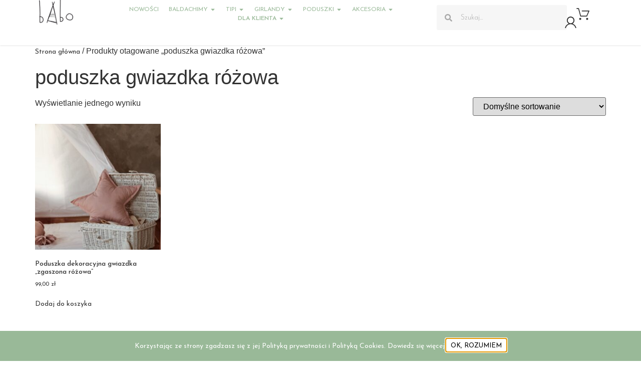

--- FILE ---
content_type: text/html; charset=UTF-8
request_url: https://babotipi.pl/tag-produktu/poduszka-gwiazdka-rozowa/
body_size: 19500
content:
<!doctype html>
<html lang="pl-PL">
<head>
	<meta charset="UTF-8">
	<meta name="viewport" content="width=device-width, initial-scale=1">
	<link rel="profile" href="https://gmpg.org/xfn/11">
	<title>poduszka gwiazdka różowa &#8211; Babo Tipi: Domki, namioty dla dzieci, zabawki, dekoracje i akcesoria do pokoju dziecięcego &#8211; Chełm</title>
<meta name='robots' content='max-image-preview:large' />
<link rel='dns-prefetch' href='//apm.przelewy24.pl' />
<link rel="alternate" type="application/rss+xml" title="Babo Tipi: Domki, namioty dla dzieci, zabawki, dekoracje i akcesoria do pokoju dziecięcego - Chełm &raquo; Kanał z wpisami" href="https://babotipi.pl/feed/" />
<link rel="alternate" type="application/rss+xml" title="Babo Tipi: Domki, namioty dla dzieci, zabawki, dekoracje i akcesoria do pokoju dziecięcego - Chełm &raquo; Kanał z komentarzami" href="https://babotipi.pl/comments/feed/" />
<link rel="alternate" type="application/rss+xml" title="Kanał Babo Tipi: Domki, namioty dla dzieci, zabawki, dekoracje i akcesoria do pokoju dziecięcego - Chełm &raquo; poduszka gwiazdka różowa Tag" href="https://babotipi.pl/tag-produktu/poduszka-gwiazdka-rozowa/feed/" />
<style id='wp-img-auto-sizes-contain-inline-css'>
img:is([sizes=auto i],[sizes^="auto," i]){contain-intrinsic-size:3000px 1500px}
/*# sourceURL=wp-img-auto-sizes-contain-inline-css */
</style>
<style id='wp-emoji-styles-inline-css'>

	img.wp-smiley, img.emoji {
		display: inline !important;
		border: none !important;
		box-shadow: none !important;
		height: 1em !important;
		width: 1em !important;
		margin: 0 0.07em !important;
		vertical-align: -0.1em !important;
		background: none !important;
		padding: 0 !important;
	}
/*# sourceURL=wp-emoji-styles-inline-css */
</style>
<link rel='stylesheet' id='wp-block-library-css' href='https://babotipi.pl/wp-includes/css/dist/block-library/style.min.css?ver=6.9' media='all' />
<link rel='stylesheet' id='wc-blocks-style-css' href='https://babotipi.pl/wp-content/plugins/woocommerce/assets/client/blocks/wc-blocks.css?ver=wc-9.6.3' media='all' />
<style id='global-styles-inline-css'>
:root{--wp--preset--aspect-ratio--square: 1;--wp--preset--aspect-ratio--4-3: 4/3;--wp--preset--aspect-ratio--3-4: 3/4;--wp--preset--aspect-ratio--3-2: 3/2;--wp--preset--aspect-ratio--2-3: 2/3;--wp--preset--aspect-ratio--16-9: 16/9;--wp--preset--aspect-ratio--9-16: 9/16;--wp--preset--color--black: #000000;--wp--preset--color--cyan-bluish-gray: #abb8c3;--wp--preset--color--white: #ffffff;--wp--preset--color--pale-pink: #f78da7;--wp--preset--color--vivid-red: #cf2e2e;--wp--preset--color--luminous-vivid-orange: #ff6900;--wp--preset--color--luminous-vivid-amber: #fcb900;--wp--preset--color--light-green-cyan: #7bdcb5;--wp--preset--color--vivid-green-cyan: #00d084;--wp--preset--color--pale-cyan-blue: #8ed1fc;--wp--preset--color--vivid-cyan-blue: #0693e3;--wp--preset--color--vivid-purple: #9b51e0;--wp--preset--gradient--vivid-cyan-blue-to-vivid-purple: linear-gradient(135deg,rgb(6,147,227) 0%,rgb(155,81,224) 100%);--wp--preset--gradient--light-green-cyan-to-vivid-green-cyan: linear-gradient(135deg,rgb(122,220,180) 0%,rgb(0,208,130) 100%);--wp--preset--gradient--luminous-vivid-amber-to-luminous-vivid-orange: linear-gradient(135deg,rgb(252,185,0) 0%,rgb(255,105,0) 100%);--wp--preset--gradient--luminous-vivid-orange-to-vivid-red: linear-gradient(135deg,rgb(255,105,0) 0%,rgb(207,46,46) 100%);--wp--preset--gradient--very-light-gray-to-cyan-bluish-gray: linear-gradient(135deg,rgb(238,238,238) 0%,rgb(169,184,195) 100%);--wp--preset--gradient--cool-to-warm-spectrum: linear-gradient(135deg,rgb(74,234,220) 0%,rgb(151,120,209) 20%,rgb(207,42,186) 40%,rgb(238,44,130) 60%,rgb(251,105,98) 80%,rgb(254,248,76) 100%);--wp--preset--gradient--blush-light-purple: linear-gradient(135deg,rgb(255,206,236) 0%,rgb(152,150,240) 100%);--wp--preset--gradient--blush-bordeaux: linear-gradient(135deg,rgb(254,205,165) 0%,rgb(254,45,45) 50%,rgb(107,0,62) 100%);--wp--preset--gradient--luminous-dusk: linear-gradient(135deg,rgb(255,203,112) 0%,rgb(199,81,192) 50%,rgb(65,88,208) 100%);--wp--preset--gradient--pale-ocean: linear-gradient(135deg,rgb(255,245,203) 0%,rgb(182,227,212) 50%,rgb(51,167,181) 100%);--wp--preset--gradient--electric-grass: linear-gradient(135deg,rgb(202,248,128) 0%,rgb(113,206,126) 100%);--wp--preset--gradient--midnight: linear-gradient(135deg,rgb(2,3,129) 0%,rgb(40,116,252) 100%);--wp--preset--font-size--small: 13px;--wp--preset--font-size--medium: 20px;--wp--preset--font-size--large: 36px;--wp--preset--font-size--x-large: 42px;--wp--preset--font-family--inter: "Inter", sans-serif;--wp--preset--font-family--cardo: Cardo;--wp--preset--spacing--20: 0.44rem;--wp--preset--spacing--30: 0.67rem;--wp--preset--spacing--40: 1rem;--wp--preset--spacing--50: 1.5rem;--wp--preset--spacing--60: 2.25rem;--wp--preset--spacing--70: 3.38rem;--wp--preset--spacing--80: 5.06rem;--wp--preset--shadow--natural: 6px 6px 9px rgba(0, 0, 0, 0.2);--wp--preset--shadow--deep: 12px 12px 50px rgba(0, 0, 0, 0.4);--wp--preset--shadow--sharp: 6px 6px 0px rgba(0, 0, 0, 0.2);--wp--preset--shadow--outlined: 6px 6px 0px -3px rgb(255, 255, 255), 6px 6px rgb(0, 0, 0);--wp--preset--shadow--crisp: 6px 6px 0px rgb(0, 0, 0);}:root { --wp--style--global--content-size: 800px;--wp--style--global--wide-size: 1200px; }:where(body) { margin: 0; }.wp-site-blocks > .alignleft { float: left; margin-right: 2em; }.wp-site-blocks > .alignright { float: right; margin-left: 2em; }.wp-site-blocks > .aligncenter { justify-content: center; margin-left: auto; margin-right: auto; }:where(.wp-site-blocks) > * { margin-block-start: 24px; margin-block-end: 0; }:where(.wp-site-blocks) > :first-child { margin-block-start: 0; }:where(.wp-site-blocks) > :last-child { margin-block-end: 0; }:root { --wp--style--block-gap: 24px; }:root :where(.is-layout-flow) > :first-child{margin-block-start: 0;}:root :where(.is-layout-flow) > :last-child{margin-block-end: 0;}:root :where(.is-layout-flow) > *{margin-block-start: 24px;margin-block-end: 0;}:root :where(.is-layout-constrained) > :first-child{margin-block-start: 0;}:root :where(.is-layout-constrained) > :last-child{margin-block-end: 0;}:root :where(.is-layout-constrained) > *{margin-block-start: 24px;margin-block-end: 0;}:root :where(.is-layout-flex){gap: 24px;}:root :where(.is-layout-grid){gap: 24px;}.is-layout-flow > .alignleft{float: left;margin-inline-start: 0;margin-inline-end: 2em;}.is-layout-flow > .alignright{float: right;margin-inline-start: 2em;margin-inline-end: 0;}.is-layout-flow > .aligncenter{margin-left: auto !important;margin-right: auto !important;}.is-layout-constrained > .alignleft{float: left;margin-inline-start: 0;margin-inline-end: 2em;}.is-layout-constrained > .alignright{float: right;margin-inline-start: 2em;margin-inline-end: 0;}.is-layout-constrained > .aligncenter{margin-left: auto !important;margin-right: auto !important;}.is-layout-constrained > :where(:not(.alignleft):not(.alignright):not(.alignfull)){max-width: var(--wp--style--global--content-size);margin-left: auto !important;margin-right: auto !important;}.is-layout-constrained > .alignwide{max-width: var(--wp--style--global--wide-size);}body .is-layout-flex{display: flex;}.is-layout-flex{flex-wrap: wrap;align-items: center;}.is-layout-flex > :is(*, div){margin: 0;}body .is-layout-grid{display: grid;}.is-layout-grid > :is(*, div){margin: 0;}body{padding-top: 0px;padding-right: 0px;padding-bottom: 0px;padding-left: 0px;}a:where(:not(.wp-element-button)){text-decoration: underline;}:root :where(.wp-element-button, .wp-block-button__link){background-color: #32373c;border-width: 0;color: #fff;font-family: inherit;font-size: inherit;font-style: inherit;font-weight: inherit;letter-spacing: inherit;line-height: inherit;padding-top: calc(0.667em + 2px);padding-right: calc(1.333em + 2px);padding-bottom: calc(0.667em + 2px);padding-left: calc(1.333em + 2px);text-decoration: none;text-transform: inherit;}.has-black-color{color: var(--wp--preset--color--black) !important;}.has-cyan-bluish-gray-color{color: var(--wp--preset--color--cyan-bluish-gray) !important;}.has-white-color{color: var(--wp--preset--color--white) !important;}.has-pale-pink-color{color: var(--wp--preset--color--pale-pink) !important;}.has-vivid-red-color{color: var(--wp--preset--color--vivid-red) !important;}.has-luminous-vivid-orange-color{color: var(--wp--preset--color--luminous-vivid-orange) !important;}.has-luminous-vivid-amber-color{color: var(--wp--preset--color--luminous-vivid-amber) !important;}.has-light-green-cyan-color{color: var(--wp--preset--color--light-green-cyan) !important;}.has-vivid-green-cyan-color{color: var(--wp--preset--color--vivid-green-cyan) !important;}.has-pale-cyan-blue-color{color: var(--wp--preset--color--pale-cyan-blue) !important;}.has-vivid-cyan-blue-color{color: var(--wp--preset--color--vivid-cyan-blue) !important;}.has-vivid-purple-color{color: var(--wp--preset--color--vivid-purple) !important;}.has-black-background-color{background-color: var(--wp--preset--color--black) !important;}.has-cyan-bluish-gray-background-color{background-color: var(--wp--preset--color--cyan-bluish-gray) !important;}.has-white-background-color{background-color: var(--wp--preset--color--white) !important;}.has-pale-pink-background-color{background-color: var(--wp--preset--color--pale-pink) !important;}.has-vivid-red-background-color{background-color: var(--wp--preset--color--vivid-red) !important;}.has-luminous-vivid-orange-background-color{background-color: var(--wp--preset--color--luminous-vivid-orange) !important;}.has-luminous-vivid-amber-background-color{background-color: var(--wp--preset--color--luminous-vivid-amber) !important;}.has-light-green-cyan-background-color{background-color: var(--wp--preset--color--light-green-cyan) !important;}.has-vivid-green-cyan-background-color{background-color: var(--wp--preset--color--vivid-green-cyan) !important;}.has-pale-cyan-blue-background-color{background-color: var(--wp--preset--color--pale-cyan-blue) !important;}.has-vivid-cyan-blue-background-color{background-color: var(--wp--preset--color--vivid-cyan-blue) !important;}.has-vivid-purple-background-color{background-color: var(--wp--preset--color--vivid-purple) !important;}.has-black-border-color{border-color: var(--wp--preset--color--black) !important;}.has-cyan-bluish-gray-border-color{border-color: var(--wp--preset--color--cyan-bluish-gray) !important;}.has-white-border-color{border-color: var(--wp--preset--color--white) !important;}.has-pale-pink-border-color{border-color: var(--wp--preset--color--pale-pink) !important;}.has-vivid-red-border-color{border-color: var(--wp--preset--color--vivid-red) !important;}.has-luminous-vivid-orange-border-color{border-color: var(--wp--preset--color--luminous-vivid-orange) !important;}.has-luminous-vivid-amber-border-color{border-color: var(--wp--preset--color--luminous-vivid-amber) !important;}.has-light-green-cyan-border-color{border-color: var(--wp--preset--color--light-green-cyan) !important;}.has-vivid-green-cyan-border-color{border-color: var(--wp--preset--color--vivid-green-cyan) !important;}.has-pale-cyan-blue-border-color{border-color: var(--wp--preset--color--pale-cyan-blue) !important;}.has-vivid-cyan-blue-border-color{border-color: var(--wp--preset--color--vivid-cyan-blue) !important;}.has-vivid-purple-border-color{border-color: var(--wp--preset--color--vivid-purple) !important;}.has-vivid-cyan-blue-to-vivid-purple-gradient-background{background: var(--wp--preset--gradient--vivid-cyan-blue-to-vivid-purple) !important;}.has-light-green-cyan-to-vivid-green-cyan-gradient-background{background: var(--wp--preset--gradient--light-green-cyan-to-vivid-green-cyan) !important;}.has-luminous-vivid-amber-to-luminous-vivid-orange-gradient-background{background: var(--wp--preset--gradient--luminous-vivid-amber-to-luminous-vivid-orange) !important;}.has-luminous-vivid-orange-to-vivid-red-gradient-background{background: var(--wp--preset--gradient--luminous-vivid-orange-to-vivid-red) !important;}.has-very-light-gray-to-cyan-bluish-gray-gradient-background{background: var(--wp--preset--gradient--very-light-gray-to-cyan-bluish-gray) !important;}.has-cool-to-warm-spectrum-gradient-background{background: var(--wp--preset--gradient--cool-to-warm-spectrum) !important;}.has-blush-light-purple-gradient-background{background: var(--wp--preset--gradient--blush-light-purple) !important;}.has-blush-bordeaux-gradient-background{background: var(--wp--preset--gradient--blush-bordeaux) !important;}.has-luminous-dusk-gradient-background{background: var(--wp--preset--gradient--luminous-dusk) !important;}.has-pale-ocean-gradient-background{background: var(--wp--preset--gradient--pale-ocean) !important;}.has-electric-grass-gradient-background{background: var(--wp--preset--gradient--electric-grass) !important;}.has-midnight-gradient-background{background: var(--wp--preset--gradient--midnight) !important;}.has-small-font-size{font-size: var(--wp--preset--font-size--small) !important;}.has-medium-font-size{font-size: var(--wp--preset--font-size--medium) !important;}.has-large-font-size{font-size: var(--wp--preset--font-size--large) !important;}.has-x-large-font-size{font-size: var(--wp--preset--font-size--x-large) !important;}.has-inter-font-family{font-family: var(--wp--preset--font-family--inter) !important;}.has-cardo-font-family{font-family: var(--wp--preset--font-family--cardo) !important;}
/*# sourceURL=global-styles-inline-css */
</style>

<link rel='stylesheet' id='woocommerce-layout-css' href='https://babotipi.pl/wp-content/plugins/woocommerce/assets/css/woocommerce-layout.css?ver=9.6.3' media='all' />
<link rel='stylesheet' id='woocommerce-smallscreen-css' href='https://babotipi.pl/wp-content/plugins/woocommerce/assets/css/woocommerce-smallscreen.css?ver=9.6.3' media='only screen and (max-width: 768px)' />
<link rel='stylesheet' id='woocommerce-general-css' href='https://babotipi.pl/wp-content/plugins/woocommerce/assets/css/woocommerce.css?ver=9.6.3' media='all' />
<style id='woocommerce-inline-inline-css'>
.woocommerce form .form-row .required { visibility: visible; }
/*# sourceURL=woocommerce-inline-inline-css */
</style>
<link rel='stylesheet' id='p24-styles-css' href='https://babotipi.pl/wp-content/plugins/woo-przelewy24/assets/css/styles.css?ver=1.0.7' media='all' />
<link rel='stylesheet' id='brands-styles-css' href='https://babotipi.pl/wp-content/plugins/woocommerce/assets/css/brands.css?ver=9.6.3' media='all' />
<link rel='stylesheet' id='hello-elementor-css' href='https://babotipi.pl/wp-content/themes/hello-elementor/style.min.css?ver=3.3.0' media='all' />
<link rel='stylesheet' id='hello-elementor-theme-style-css' href='https://babotipi.pl/wp-content/themes/hello-elementor/theme.min.css?ver=3.3.0' media='all' />
<link rel='stylesheet' id='chld_thm_cfg_child-css' href='https://babotipi.pl/wp-content/themes/babo-tipi/style.css?ver=2.9.0.1699868336' media='all' />
<link rel='stylesheet' id='hello-elementor-header-footer-css' href='https://babotipi.pl/wp-content/themes/hello-elementor/header-footer.min.css?ver=3.3.0' media='all' />
<link rel='stylesheet' id='elementor-frontend-css' href='https://babotipi.pl/wp-content/uploads/elementor/css/custom-frontend.min.css?ver=1754125347' media='all' />
<link rel='stylesheet' id='elementor-post-9-css' href='https://babotipi.pl/wp-content/uploads/elementor/css/post-9.css?ver=1754125347' media='all' />
<link rel='stylesheet' id='widget-image-css' href='https://babotipi.pl/wp-content/plugins/elementor/assets/css/widget-image.min.css?ver=3.27.2' media='all' />
<link rel='stylesheet' id='widget-nav-menu-css' href='https://babotipi.pl/wp-content/uploads/elementor/css/custom-pro-widget-nav-menu.min.css?ver=1754125347' media='all' />
<link rel='stylesheet' id='widget-search-form-css' href='https://babotipi.pl/wp-content/plugins/elementor-pro/assets/css/widget-search-form.min.css?ver=3.27.1' media='all' />
<link rel='stylesheet' id='e-sticky-css' href='https://babotipi.pl/wp-content/plugins/elementor-pro/assets/css/modules/sticky.min.css?ver=3.27.1' media='all' />
<link rel='stylesheet' id='widget-text-editor-css' href='https://babotipi.pl/wp-content/plugins/elementor/assets/css/widget-text-editor.min.css?ver=3.27.2' media='all' />
<link rel='stylesheet' id='widget-heading-css' href='https://babotipi.pl/wp-content/plugins/elementor/assets/css/widget-heading.min.css?ver=3.27.2' media='all' />
<link rel='stylesheet' id='e-animation-fadeInLeft-css' href='https://babotipi.pl/wp-content/plugins/elementor/assets/lib/animations/styles/fadeInLeft.min.css?ver=3.27.2' media='all' />
<link rel='stylesheet' id='e-popup-css' href='https://babotipi.pl/wp-content/plugins/elementor-pro/assets/css/conditionals/popup.min.css?ver=3.27.1' media='all' />
<link rel='stylesheet' id='elementor-post-106-css' href='https://babotipi.pl/wp-content/uploads/elementor/css/post-106.css?ver=1754125347' media='all' />
<link rel='stylesheet' id='elementor-post-103-css' href='https://babotipi.pl/wp-content/uploads/elementor/css/post-103.css?ver=1754125347' media='all' />
<link rel='stylesheet' id='elementor-post-1783-css' href='https://babotipi.pl/wp-content/uploads/elementor/css/post-1783.css?ver=1754125347' media='all' />
<link rel='stylesheet' id='elementor-post-90-css' href='https://babotipi.pl/wp-content/uploads/elementor/css/post-90.css?ver=1754125347' media='all' />
<link rel='stylesheet' id='google-fonts-1-css' href='https://fonts.googleapis.com/css?family=Josefin+Sans%3A100%2C100italic%2C200%2C200italic%2C300%2C300italic%2C400%2C400italic%2C500%2C500italic%2C600%2C600italic%2C700%2C700italic%2C800%2C800italic%2C900%2C900italic&#038;display=swap&#038;subset=latin-ext&#038;ver=6.9' media='all' />
<link rel="preconnect" href="https://fonts.gstatic.com/" crossorigin><script src="https://babotipi.pl/wp-includes/js/jquery/jquery.min.js?ver=3.7.1" id="jquery-core-js"></script>
<script src="https://babotipi.pl/wp-includes/js/jquery/jquery-migrate.min.js?ver=3.4.1" id="jquery-migrate-js"></script>
<script src="https://babotipi.pl/wp-content/plugins/woocommerce/assets/js/jquery-blockui/jquery.blockUI.min.js?ver=2.7.0-wc.9.6.3" id="jquery-blockui-js" defer data-wp-strategy="defer"></script>
<script id="wc-add-to-cart-js-extra">
var wc_add_to_cart_params = {"ajax_url":"/wp-admin/admin-ajax.php","wc_ajax_url":"/?wc-ajax=%%endpoint%%","i18n_view_cart":"Zobacz koszyk","cart_url":"https://babotipi.pl/koszyk/","is_cart":"","cart_redirect_after_add":"no"};
//# sourceURL=wc-add-to-cart-js-extra
</script>
<script src="https://babotipi.pl/wp-content/plugins/woocommerce/assets/js/frontend/add-to-cart.min.js?ver=9.6.3" id="wc-add-to-cart-js" defer data-wp-strategy="defer"></script>
<script src="https://babotipi.pl/wp-content/plugins/woocommerce/assets/js/js-cookie/js.cookie.min.js?ver=2.1.4-wc.9.6.3" id="js-cookie-js" defer data-wp-strategy="defer"></script>
<script id="woocommerce-js-extra">
var woocommerce_params = {"ajax_url":"/wp-admin/admin-ajax.php","wc_ajax_url":"/?wc-ajax=%%endpoint%%"};
//# sourceURL=woocommerce-js-extra
</script>
<script src="https://babotipi.pl/wp-content/plugins/woocommerce/assets/js/frontend/woocommerce.min.js?ver=9.6.3" id="woocommerce-js" defer data-wp-strategy="defer"></script>
<link rel="https://api.w.org/" href="https://babotipi.pl/wp-json/" /><link rel="alternate" title="JSON" type="application/json" href="https://babotipi.pl/wp-json/wp/v2/product_tag/357" /><link rel="EditURI" type="application/rsd+xml" title="RSD" href="https://babotipi.pl/xmlrpc.php?rsd" />
<meta name="generator" content="WordPress 6.9" />
<meta name="generator" content="WooCommerce 9.6.3" />
	<noscript><style>.woocommerce-product-gallery{ opacity: 1 !important; }</style></noscript>
	<meta name="generator" content="Elementor 3.27.2; features: e_font_icon_svg, additional_custom_breakpoints; settings: css_print_method-external, google_font-enabled, font_display-swap">
<style>
a.added_to_cart.wc-forward {
    font-size: 14px;
    color: #777;
    text-transform: none !important;
    margin-top: 5px;
		display:block;
}
	
	.elementor-menu-cart__product-name, .elementor-menu-cart__product-price {
    font-size: 14px !important;
    font-weight: 300 !important;
    color: #2D2A2A;
    padding-left: 20px;
}
	
	.elementor-widget-woocommerce-menu-cart .elementor-menu-cart__product-name a{
    font-family: "Josefin Sans", Sans-serif !important;
    font-size: 14px !important;
    font-weight: 400 !important;
    color: #333;
    line-height: 16px;
    margin-top: -20px;
    padding-bottom: 10px !important;
	}
	
	.elementor-menu-cart__subtotal {
		font-weight:300 !important;
		font-family: "Josefin Sans", Sans-serif !important;
	}
	
	.elementor-widget-woocommerce-menu-cart .elementor-menu-cart__footer-buttons a.elementor-button--view-cart, :where(body:not(.woocommerce-block-theme-has-button-styles)) .woocommerce button.button{
		font-family: "Josefin Sans", Sans-serif !important;
    font-size: 13px !important;
    font-weight: 300;
    text-transform: uppercase;
    fill: #5E5E5E;
    color: #5E5E5E;
    background-color: #EBEBEB !important;
    border-radius: 0px 0px 0px 0px;
		padding: 14px 12px 10px 12px;
    min-height: 38px;
	}
	
	.elementor-widget-woocommerce-menu-cart .elementor-menu-cart__footer-buttons a.elementor-button--checkout{
		color:#FFF;
    background-color: var(--e-global-color-0d654e2) !important;
    font-family: "Josefin Sans", Sans-serif !important;
    font-size: 13px !important;
    font-weight: 400;
    text-transform: uppercase;
    line-height: 18px;
    border-radius: 0px 0px 0px 0px;
    padding: 11px 12px 9px 12px;
	}
	
	.woocommerce form .form-row input.input-text, .select2-selection, .woocommerce form .form-row textarea{
		border-radius:0px !important;
		border: 2px solid rgba(129, 129, 129, .20) !important;
    font-weight: 300;
    font-size: 14px;
	}
	
	input[type=text], textarea{
		padding: 9px 9px 8px 9px !important;
	}
	
	.woocommerce-info{
		padding: 1em 2em 1em 3.5em;
    margin: 0 0 2em;
    position: relative;
    background-color: #f6f5f8;
    color: #777;
    border-top: 3px solid #7f54b3;
    list-style: none outside;
    width: auto;
    word-wrap: break-word;
	}
	
	.woocommerce-form-coupon-toggle > .woocommerce-info::before{
		font-family: 'Font Awesome 5 Free';
    content: "\f02b";
    display: inline-block;
    position: absolute;
    top: 0.9em;
    left: 1.5em;
    font-size: 15px;
		color: #9db79a;
	}
	
	a.showcoupon{
		font-family: "Josefin Sans", Sans-serif;
    font-size: 14px;
    font-weight: 500;
		color: #333333;
	}
	
	.woocommerce form .form-row-first .woocommerce-page form .form-row-first{
		width: 49%;
    overflow: visible;
	}
	
	.woocommerce-info{
		border-top: 3px solid #9db79a;
		background-color: rgb(129 129 129 / 7%) !important;
	}
	
	#ship-to-different-address > label {
		font-size: 18px;
	}
	
	body > div.elementor.elementor-120 > div > div {
		padding-top:40px;
		color:#2D2A2A;
	}
	
	div.elementor.elementor-120 h3{
		color:#2D2A2A;
	}
	
	.woocommerce-page form .form-row-last {
	 width: 52% !important;
	}
	
	#order_review_heading{
		margin-top:28px;
	}
	
	td::before, th, #order_review > table > tfoot > tr.cart-subtotal > td > span, #order_review > table > tfoot > tr.woocommerce-shipping-totals.shipping > td, #order_review > table > tfoot > tr.order-total > td > strong > span {
		font-weight: 500 !important;
	}
	
	table th, table td, table{
		border:none!important;
		font-size:13px !important;
	}
	
	table tbody>tr:nth-child(odd)>td, table tbody>tr:nth-child(odd)>th{
		background-color:rgb(129 129 129 / 7%) !important
	}
	
	
	/*Koszyk*/
	td.product-quantity > div.quantity > input[type=number]{
	-webkit-appearance: textfield;
  -moz-appearance: textfield;
  appearance: textfield;
	vertical-align: top;
  margin-right: 0;
  padding: 0 5px;
  min-width: 25px;
  height: 42px;
  border: 2px solid rgba(129, 129, 129, .20) !important;
  background: #FFF;
  box-shadow: none;
  border-radius: 0px !important;
  font-family: "Josefin Sans", Sans-serif;
  font-size: 14px;
  color:#777;
	}
	
	td.product-name > a, a.shipping-calculator-button{
	  font-family: "Josefin Sans", Sans-serif;
    font-size: 14px;
    font-weight: 400;
		color: var(--e-global-color-secondary);
	}
	
	div.coupon > #coupon_code {
		border-radius: 0px !important;
    border: 2px solid rgba(129, 129, 129, .20) !important;
    font-weight: 300;
    font-size: 14px;
		max-height: 38px;
	}
	
	.woocommerce-page table.cart td.actions .input-text {
	width: 172px !important;
	}
	
	body > div.elementor.elementor-119 > div > div > div > div > div > div.cart-collaterals > div > h2{
		color: #2D2A2A;
    font-size: 28px!important;
	}
	
	tr.woocommerce-cart-form__cart-item {
		padding-bottom:10px;
	}
	
	.woocommerce-cart .wc-proceed-to-checkout a.checkout-button, .woocommerce #payment #place_order, .woocommerce-page #payment #place_order, .woocommerce .woocommerce-form-login .woocommerce-form-login__submit {
		color: #FFF;
    background-color: var(--e-global-color-0d654e2) !important;
    font-family: "Josefin Sans", Sans-serif !important;
    font-size: 13px !important;
    font-weight: 400;
    text-transform: uppercase;
    line-height: 18px;
    border-radius: 0px 0px 0px 0px;
    padding: 11px 12px 9px 12px;
	}
	
	.woocommerce-cart .cart-collaterals .shipping-calculator-button::after {
		font-family: 'Font Awesome 5 Free';
    font-weight: 400;
    font-variant: normal;
    text-transform: none;
    line-height: 1;
    -webkit-font-smoothing: antialiased;
    margin-left: 0.618em;
    content: "\f0d1";
    text-decoration: none;
	}
	
	#add_payment_method #payment ul.payment_methods, .woocommerce-cart #payment ul.payment_methods, .woocommerce-checkout #payment ul.payment_methods {
    text-align: left;
    padding: 1em;
    border-bottom: 1px solid #77777733;
    margin: 0;
    list-style: none outside;
    background: #f6f6f6;
}
	
	.woocommerce-checkout #payment div.form-row{
    text-align: left;
    padding: 1em;
    margin: 0;
    list-style: none outside;
    background: #f6f6f6;
	}
	
	.woocommerce-checkout #payment div.payment_box {
		background-color:#eee !important;
	}
	
	.woocommerce-checkout #payment div.payment_box::before {
		border: 1em solid #eee !important;
		border-right-color: transparent !important;
    border-left-color: transparent !important;
    border-top-color: transparent !important;
	}
	
	.payment_box > p{
    font-family: "Josefin Sans", Sans-serif !important;
    font-size: 13px !important;
    font-weight: 300;
	}
	
	a {
    font-family: "Josefin Sans", Sans-serif;
    font-size: 14px;
    font-weight: 400;
    color: #333333;
}
</style>
<style>
	#username, #password {
		padding: 8px 2px !important;
    border-top-style: none !important;
    border-right-style: none !important;
    border-left-style: none !important;
    border-radius: 0px;
    border: 2px solid rgba(129, 129, 129, .20);
	}
	
	.woocommerce form.login {
		border: none !important;
    padding: 20px 15px;
		margin: -1em auto;
    text-align: left;
    border-radius: 5px;
    width: 350px;
	}
	
		body > div.elementor.elementor-121 > div > div > div > div > div > h2 {
		border: none !important;
    padding: 20px 15px;
    margin: 0em auto;
    text-align: left;
    border-radius: 5px;
    width: 350px;
	}
	
	.woocommerce .woocommerce-form-login .woocommerce-form-login__rememberme {
    display: block;
    padding: 10px 0px 15px 0px;
		color:#2d2a2a;
		font-weight:400 !important;
	}
	
	p.form-row{
		padding:0px;
	}
	
	p.woocommerce-LostPassword.lost_password {
    padding: 10px 0px;
	}
	p.woocommerce-LostPassword.lost_password > a {
		color:rgb(153,185,152);
	}
	
	body > div.elementor.elementor-121 > div > div > div > div > div > h2 {
	  color: #333;
    text-transform: uppercase;
    font-weight: 600;
    font-family:  "Josefin Sans", Arial, Helvetica, sans-serif;
		font-size: 20px;
}
	
	
	
	
	body > div.elementor.elementor-121 > div > div > div > div > div > div > p > a{
		font-weight:300 !important;
	}
	
	.woocommerce-MyAccount-content {
		padding: 10px 30px;
	}
	
	.woocommerce-MyAccount-navigation{
		border-right: 1px solid rgba(119,119,119,0.2);
	}
	
	body .woocommerce-MyAccount-navigation-link a {
    color: #495255 !important;
    display: block;
    padding: 10px 15px !important;
    margin: 0px !important;
}
	
	.woocommerce-MyAccount-navigation ul li.is-active>a {
    color: rgba(0,0,0,0.9);
    background-color: rgba(136,136,136,0.12);
    cursor: default;
}
	
	body .woocommerce-MyAccount-navigation-link a:hover {
    color: rgba(0,0,0,0.9) !important;
    background-color: #f8f8f8 !important;
    text-decoration: none;
}
	
	body .woocommerce-MyAccount-navigation-link a{
		color: rgba(0,0,0,0.9);
	}
	
	@media(max-width:1024px){
	body > div.elementor.elementor-121 > div > div > div > div > div > nav > ul{
		padding: 0px !important;
		}
		
	.woocommerce-MyAccount-content {
    padding: 27px 15px 10px 15px !important;
}
	}

</style>
<style>
p.iworks-omnibus {
    font-size: 12px;
    font-family: 'Josefin Sans', sans-serif;
    font-weight: 400;
    margin-top: -8px;
    padding-bottom: 5px;
		color: #777;
}
	
section.related.products > ul > li > a > span > p{
		display:none !important;
	}
</style>
			<style>
				.e-con.e-parent:nth-of-type(n+4):not(.e-lazyloaded):not(.e-no-lazyload),
				.e-con.e-parent:nth-of-type(n+4):not(.e-lazyloaded):not(.e-no-lazyload) * {
					background-image: none !important;
				}
				@media screen and (max-height: 1024px) {
					.e-con.e-parent:nth-of-type(n+3):not(.e-lazyloaded):not(.e-no-lazyload),
					.e-con.e-parent:nth-of-type(n+3):not(.e-lazyloaded):not(.e-no-lazyload) * {
						background-image: none !important;
					}
				}
				@media screen and (max-height: 640px) {
					.e-con.e-parent:nth-of-type(n+2):not(.e-lazyloaded):not(.e-no-lazyload),
					.e-con.e-parent:nth-of-type(n+2):not(.e-lazyloaded):not(.e-no-lazyload) * {
						background-image: none !important;
					}
				}
			</style>
			<meta name="generator" content="Powered by Slider Revolution 6.6.18 - responsive, Mobile-Friendly Slider Plugin for WordPress with comfortable drag and drop interface." />
<style class='wp-fonts-local'>
@font-face{font-family:Inter;font-style:normal;font-weight:300 900;font-display:fallback;src:url('https://babotipi.pl/wp-content/plugins/woocommerce/assets/fonts/Inter-VariableFont_slnt,wght.woff2') format('woff2');font-stretch:normal;}
@font-face{font-family:Cardo;font-style:normal;font-weight:400;font-display:fallback;src:url('https://babotipi.pl/wp-content/plugins/woocommerce/assets/fonts/cardo_normal_400.woff2') format('woff2');}
</style>
<link rel="icon" href="https://babotipi.pl/wp-content/uploads/2023/11/cropped-cropped-cropped-favicon-32x32.png" sizes="32x32" />
<link rel="icon" href="https://babotipi.pl/wp-content/uploads/2023/11/cropped-cropped-cropped-favicon-192x192.png" sizes="192x192" />
<link rel="apple-touch-icon" href="https://babotipi.pl/wp-content/uploads/2023/11/cropped-cropped-cropped-favicon-180x180.png" />
<meta name="msapplication-TileImage" content="https://babotipi.pl/wp-content/uploads/2023/11/cropped-cropped-cropped-favicon-270x270.png" />
<script>function setREVStartSize(e){
			//window.requestAnimationFrame(function() {
				window.RSIW = window.RSIW===undefined ? window.innerWidth : window.RSIW;
				window.RSIH = window.RSIH===undefined ? window.innerHeight : window.RSIH;
				try {
					var pw = document.getElementById(e.c).parentNode.offsetWidth,
						newh;
					pw = pw===0 || isNaN(pw) || (e.l=="fullwidth" || e.layout=="fullwidth") ? window.RSIW : pw;
					e.tabw = e.tabw===undefined ? 0 : parseInt(e.tabw);
					e.thumbw = e.thumbw===undefined ? 0 : parseInt(e.thumbw);
					e.tabh = e.tabh===undefined ? 0 : parseInt(e.tabh);
					e.thumbh = e.thumbh===undefined ? 0 : parseInt(e.thumbh);
					e.tabhide = e.tabhide===undefined ? 0 : parseInt(e.tabhide);
					e.thumbhide = e.thumbhide===undefined ? 0 : parseInt(e.thumbhide);
					e.mh = e.mh===undefined || e.mh=="" || e.mh==="auto" ? 0 : parseInt(e.mh,0);
					if(e.layout==="fullscreen" || e.l==="fullscreen")
						newh = Math.max(e.mh,window.RSIH);
					else{
						e.gw = Array.isArray(e.gw) ? e.gw : [e.gw];
						for (var i in e.rl) if (e.gw[i]===undefined || e.gw[i]===0) e.gw[i] = e.gw[i-1];
						e.gh = e.el===undefined || e.el==="" || (Array.isArray(e.el) && e.el.length==0)? e.gh : e.el;
						e.gh = Array.isArray(e.gh) ? e.gh : [e.gh];
						for (var i in e.rl) if (e.gh[i]===undefined || e.gh[i]===0) e.gh[i] = e.gh[i-1];
											
						var nl = new Array(e.rl.length),
							ix = 0,
							sl;
						e.tabw = e.tabhide>=pw ? 0 : e.tabw;
						e.thumbw = e.thumbhide>=pw ? 0 : e.thumbw;
						e.tabh = e.tabhide>=pw ? 0 : e.tabh;
						e.thumbh = e.thumbhide>=pw ? 0 : e.thumbh;
						for (var i in e.rl) nl[i] = e.rl[i]<window.RSIW ? 0 : e.rl[i];
						sl = nl[0];
						for (var i in nl) if (sl>nl[i] && nl[i]>0) { sl = nl[i]; ix=i;}
						var m = pw>(e.gw[ix]+e.tabw+e.thumbw) ? 1 : (pw-(e.tabw+e.thumbw)) / (e.gw[ix]);
						newh =  (e.gh[ix] * m) + (e.tabh + e.thumbh);
					}
					var el = document.getElementById(e.c);
					if (el!==null && el) el.style.height = newh+"px";
					el = document.getElementById(e.c+"_wrapper");
					if (el!==null && el) {
						el.style.height = newh+"px";
						el.style.display = "block";
					}
				} catch(e){
					console.log("Failure at Presize of Slider:" + e)
				}
			//});
		  };</script>
<link rel='stylesheet' id='rs-plugin-settings-css' href='https://babotipi.pl/wp-content/plugins/revslider/public/assets/css/rs6.css?ver=6.6.18' media='all' />
<style id='rs-plugin-settings-inline-css'>
#rs-demo-id {}
/*# sourceURL=rs-plugin-settings-inline-css */
</style>
</head>
<body class="archive tax-product_tag term-poduszka-gwiazdka-rozowa term-357 wp-custom-logo wp-embed-responsive wp-theme-hello-elementor wp-child-theme-babo-tipi theme-hello-elementor woocommerce woocommerce-page woocommerce-no-js theme-default elementor-default elementor-kit-9">


<a class="skip-link screen-reader-text" href="#content">Przejdź do treści</a>

		<div data-elementor-type="header" data-elementor-id="106" class="elementor elementor-106 elementor-location-header" data-elementor-post-type="elementor_library">
			<div class="elementor-element elementor-element-3860e0f e-con-full e-flex e-con e-parent" data-id="3860e0f" data-element_type="container" data-settings="{&quot;sticky&quot;:&quot;top&quot;,&quot;background_background&quot;:&quot;classic&quot;,&quot;sticky_on&quot;:[&quot;desktop&quot;,&quot;laptop&quot;,&quot;tablet&quot;,&quot;mobile&quot;],&quot;sticky_offset&quot;:0,&quot;sticky_effects_offset&quot;:0,&quot;sticky_anchor_link_offset&quot;:0}">
		<div class="elementor-element elementor-element-5280525 e-con-full e-flex e-con e-child" data-id="5280525" data-element_type="container">
				<div class="elementor-element elementor-element-2ec1b2e elementor-hidden-tablet elementor-hidden-mobile elementor-widget elementor-widget-image" data-id="2ec1b2e" data-element_type="widget" data-widget_type="image.default">
				<div class="elementor-widget-container">
																<a href="https://babotipi.pl/">
							<img fetchpriority="high" width="300" height="217" src="https://babotipi.pl/wp-content/uploads/2023/11/babo_logo_przezroczyste-e1620506663463.png" class="attachment-large size-large wp-image-107" alt="" />								</a>
															</div>
				</div>
				<div class="elementor-element elementor-element-239547f elementor-hidden-desktop elementor-hidden-laptop elementor-view-default elementor-widget elementor-widget-icon" data-id="239547f" data-element_type="widget" data-widget_type="icon.default">
				<div class="elementor-widget-container">
							<div class="elementor-icon-wrapper">
			<a class="elementor-icon" href="#elementor-action%3Aaction%3Dpopup%3Aopen%26settings%3DeyJpZCI6IjE3ODMiLCJ0b2dnbGUiOmZhbHNlfQ%3D%3D">
			<svg aria-hidden="true" class="e-font-icon-svg e-fas-bars" viewBox="0 0 448 512" xmlns="http://www.w3.org/2000/svg"><path d="M16 132h416c8.837 0 16-7.163 16-16V76c0-8.837-7.163-16-16-16H16C7.163 60 0 67.163 0 76v40c0 8.837 7.163 16 16 16zm0 160h416c8.837 0 16-7.163 16-16v-40c0-8.837-7.163-16-16-16H16c-8.837 0-16 7.163-16 16v40c0 8.837 7.163 16 16 16zm0 160h416c8.837 0 16-7.163 16-16v-40c0-8.837-7.163-16-16-16H16c-8.837 0-16 7.163-16 16v40c0 8.837 7.163 16 16 16z"></path></svg>			</a>
		</div>
						</div>
				</div>
				</div>
		<div class="elementor-element elementor-element-1d424ce e-con-full e-flex e-con e-child" data-id="1d424ce" data-element_type="container">
				<div class="elementor-element elementor-element-a820238 elementor-nav-menu__align-center elementor-hidden-tablet elementor-hidden-mobile elementor-nav-menu--dropdown-tablet elementor-nav-menu__text-align-aside elementor-nav-menu--toggle elementor-nav-menu--burger elementor-widget elementor-widget-nav-menu" data-id="a820238" data-element_type="widget" data-settings="{&quot;layout&quot;:&quot;horizontal&quot;,&quot;submenu_icon&quot;:{&quot;value&quot;:&quot;&lt;svg class=\&quot;e-font-icon-svg e-fas-caret-down\&quot; viewBox=\&quot;0 0 320 512\&quot; xmlns=\&quot;http:\/\/www.w3.org\/2000\/svg\&quot;&gt;&lt;path d=\&quot;M31.3 192h257.3c17.8 0 26.7 21.5 14.1 34.1L174.1 354.8c-7.8 7.8-20.5 7.8-28.3 0L17.2 226.1C4.6 213.5 13.5 192 31.3 192z\&quot;&gt;&lt;\/path&gt;&lt;\/svg&gt;&quot;,&quot;library&quot;:&quot;fa-solid&quot;},&quot;toggle&quot;:&quot;burger&quot;}" data-widget_type="nav-menu.default">
				<div class="elementor-widget-container">
								<nav aria-label="Menu" class="elementor-nav-menu--main elementor-nav-menu__container elementor-nav-menu--layout-horizontal e--pointer-none">
				<ul id="menu-1-a820238" class="elementor-nav-menu"><li class="menu-item menu-item-type-custom menu-item-object-custom menu-item-1219"><a href="/kategoria-produktu/nowosci/?orderby=date" class="elementor-item">Nowości</a></li>
<li class="menu-item menu-item-type-custom menu-item-object-custom menu-item-has-children menu-item-1220"><a href="/kategoria-produktu/baldachimy/" class="elementor-item">Baldachimy</a>
<ul class="sub-menu elementor-nav-menu--dropdown">
	<li class="menu-item menu-item-type-custom menu-item-object-custom menu-item-1221"><a href="/kategoria-produktu/baldachimy/baldachimy-bawelniane/" class="elementor-sub-item">Bawełniane</a></li>
	<li class="menu-item menu-item-type-custom menu-item-object-custom menu-item-1222"><a href="/kategoria-produktu/baldachimy/baldachimy-muslinowe/" class="elementor-sub-item">Muślinowe</a></li>
</ul>
</li>
<li class="menu-item menu-item-type-custom menu-item-object-custom menu-item-has-children menu-item-1223"><a href="/kategoria-produktu/tipi/" class="elementor-item">Tipi</a>
<ul class="sub-menu elementor-nav-menu--dropdown">
	<li class="menu-item menu-item-type-custom menu-item-object-custom menu-item-1224"><a href="/kategoria-produktu/tipi/tipi-bawelniane/" class="elementor-sub-item">Bawełniane</a></li>
	<li class="menu-item menu-item-type-custom menu-item-object-custom menu-item-1225"><a href="/kategoria-produktu/tipi/tipi-lniane/" class="elementor-sub-item">Lniane</a></li>
</ul>
</li>
<li class="menu-item menu-item-type-custom menu-item-object-custom menu-item-has-children menu-item-1226"><a href="/kategoria-produktu/girlandy/" class="elementor-item">Girlandy</a>
<ul class="sub-menu elementor-nav-menu--dropdown">
	<li class="menu-item menu-item-type-custom menu-item-object-custom menu-item-1227"><a href="/kategoria-produktu/girlandy/girlandy-bawelniane/" class="elementor-sub-item">Bawełniane</a></li>
	<li class="menu-item menu-item-type-custom menu-item-object-custom menu-item-1228"><a href="/kategoria-produktu/girlandy/girlandy-lniane/" class="elementor-sub-item">Lniane</a></li>
</ul>
</li>
<li class="menu-item menu-item-type-custom menu-item-object-custom menu-item-has-children menu-item-1229"><a href="/kategoria-produktu/poduszki-dekoracyjne/" class="elementor-item">Poduszki</a>
<ul class="sub-menu elementor-nav-menu--dropdown">
	<li class="menu-item menu-item-type-custom menu-item-object-custom menu-item-1230"><a href="/kategoria-produktu/poduszki-dekoracyjne/poduszki-bawelniane/" class="elementor-sub-item">Bawełniane</a></li>
	<li class="menu-item menu-item-type-custom menu-item-object-custom menu-item-1231"><a href="/kategoria-produktu/poduszki-dekoracyjne/poduszki-muslinowe/" class="elementor-sub-item">Muślinowe</a></li>
</ul>
</li>
<li class="menu-item menu-item-type-custom menu-item-object-custom menu-item-has-children menu-item-1232"><a href="/kategoria-produktu/akcesoria-scienne/" class="elementor-item">Akcesoria</a>
<ul class="sub-menu elementor-nav-menu--dropdown">
	<li class="menu-item menu-item-type-custom menu-item-object-custom menu-item-1233"><a href="/kategoria-produktu/akcesoria-scienne/akcesoria-kocyki/" class="elementor-sub-item">Kocyki</a></li>
	<li class="menu-item menu-item-type-custom menu-item-object-custom menu-item-1234"><a href="/kategoria-produktu/akcesoria-scienne/kosze-na-zabawki/" class="elementor-sub-item">Kosze na zabawki</a></li>
	<li class="menu-item menu-item-type-custom menu-item-object-custom menu-item-1235"><a href="/kategoria-produktu/akcesoria-scienne/maty-do-zabawy/" class="elementor-sub-item">Maty do zabawy</a></li>
	<li class="menu-item menu-item-type-custom menu-item-object-custom menu-item-1236"><a href="/kategoria-produktu/akcesoria-scienne/akcesoria-reczniki/" class="elementor-sub-item">Ręczniki</a></li>
</ul>
</li>
<li class="menu-item menu-item-type-custom menu-item-object-custom menu-item-has-children menu-item-1237"><a href="#" class="elementor-item elementor-item-anchor"><span style="font-weight: 600;">Dla Klienta</span></a>
<ul class="sub-menu elementor-nav-menu--dropdown">
	<li class="menu-item menu-item-type-custom menu-item-object-custom menu-item-1238"><a href="/o-nas" class="elementor-sub-item">O nas</a></li>
	<li class="menu-item menu-item-type-custom menu-item-object-custom menu-item-1239"><a href="/platnosci-i-wysylka/" class="elementor-sub-item">Płatności i wysyłka</a></li>
	<li class="menu-item menu-item-type-custom menu-item-object-custom menu-item-1240"><a href="/reklamacje-i-zwroty/" class="elementor-sub-item">Reklamacje i zwroty</a></li>
	<li class="menu-item menu-item-type-custom menu-item-object-custom menu-item-1241"><a href="/regulamin/#polityka" class="elementor-sub-item elementor-item-anchor">Polityka Prywatności</a></li>
	<li class="menu-item menu-item-type-custom menu-item-object-custom menu-item-1242"><a href="/regulamin" class="elementor-sub-item">Regulamin</a></li>
	<li class="menu-item menu-item-type-custom menu-item-object-custom menu-item-1243"><a href="/kontakt" class="elementor-sub-item">Kontakt</a></li>
</ul>
</li>
</ul>			</nav>
					<div class="elementor-menu-toggle" role="button" tabindex="0" aria-label="Menu Toggle" aria-expanded="false">
			<svg aria-hidden="true" role="presentation" class="elementor-menu-toggle__icon--open e-font-icon-svg e-eicon-menu-bar" viewBox="0 0 1000 1000" xmlns="http://www.w3.org/2000/svg"><path d="M104 333H896C929 333 958 304 958 271S929 208 896 208H104C71 208 42 237 42 271S71 333 104 333ZM104 583H896C929 583 958 554 958 521S929 458 896 458H104C71 458 42 487 42 521S71 583 104 583ZM104 833H896C929 833 958 804 958 771S929 708 896 708H104C71 708 42 737 42 771S71 833 104 833Z"></path></svg><svg aria-hidden="true" role="presentation" class="elementor-menu-toggle__icon--close e-font-icon-svg e-eicon-close" viewBox="0 0 1000 1000" xmlns="http://www.w3.org/2000/svg"><path d="M742 167L500 408 258 167C246 154 233 150 217 150 196 150 179 158 167 167 154 179 150 196 150 212 150 229 154 242 171 254L408 500 167 742C138 771 138 800 167 829 196 858 225 858 254 829L496 587 738 829C750 842 767 846 783 846 800 846 817 842 829 829 842 817 846 804 846 783 846 767 842 750 829 737L588 500 833 258C863 229 863 200 833 171 804 137 775 137 742 167Z"></path></svg>		</div>
					<nav class="elementor-nav-menu--dropdown elementor-nav-menu__container" aria-hidden="true">
				<ul id="menu-2-a820238" class="elementor-nav-menu"><li class="menu-item menu-item-type-custom menu-item-object-custom menu-item-1219"><a href="/kategoria-produktu/nowosci/?orderby=date" class="elementor-item" tabindex="-1">Nowości</a></li>
<li class="menu-item menu-item-type-custom menu-item-object-custom menu-item-has-children menu-item-1220"><a href="/kategoria-produktu/baldachimy/" class="elementor-item" tabindex="-1">Baldachimy</a>
<ul class="sub-menu elementor-nav-menu--dropdown">
	<li class="menu-item menu-item-type-custom menu-item-object-custom menu-item-1221"><a href="/kategoria-produktu/baldachimy/baldachimy-bawelniane/" class="elementor-sub-item" tabindex="-1">Bawełniane</a></li>
	<li class="menu-item menu-item-type-custom menu-item-object-custom menu-item-1222"><a href="/kategoria-produktu/baldachimy/baldachimy-muslinowe/" class="elementor-sub-item" tabindex="-1">Muślinowe</a></li>
</ul>
</li>
<li class="menu-item menu-item-type-custom menu-item-object-custom menu-item-has-children menu-item-1223"><a href="/kategoria-produktu/tipi/" class="elementor-item" tabindex="-1">Tipi</a>
<ul class="sub-menu elementor-nav-menu--dropdown">
	<li class="menu-item menu-item-type-custom menu-item-object-custom menu-item-1224"><a href="/kategoria-produktu/tipi/tipi-bawelniane/" class="elementor-sub-item" tabindex="-1">Bawełniane</a></li>
	<li class="menu-item menu-item-type-custom menu-item-object-custom menu-item-1225"><a href="/kategoria-produktu/tipi/tipi-lniane/" class="elementor-sub-item" tabindex="-1">Lniane</a></li>
</ul>
</li>
<li class="menu-item menu-item-type-custom menu-item-object-custom menu-item-has-children menu-item-1226"><a href="/kategoria-produktu/girlandy/" class="elementor-item" tabindex="-1">Girlandy</a>
<ul class="sub-menu elementor-nav-menu--dropdown">
	<li class="menu-item menu-item-type-custom menu-item-object-custom menu-item-1227"><a href="/kategoria-produktu/girlandy/girlandy-bawelniane/" class="elementor-sub-item" tabindex="-1">Bawełniane</a></li>
	<li class="menu-item menu-item-type-custom menu-item-object-custom menu-item-1228"><a href="/kategoria-produktu/girlandy/girlandy-lniane/" class="elementor-sub-item" tabindex="-1">Lniane</a></li>
</ul>
</li>
<li class="menu-item menu-item-type-custom menu-item-object-custom menu-item-has-children menu-item-1229"><a href="/kategoria-produktu/poduszki-dekoracyjne/" class="elementor-item" tabindex="-1">Poduszki</a>
<ul class="sub-menu elementor-nav-menu--dropdown">
	<li class="menu-item menu-item-type-custom menu-item-object-custom menu-item-1230"><a href="/kategoria-produktu/poduszki-dekoracyjne/poduszki-bawelniane/" class="elementor-sub-item" tabindex="-1">Bawełniane</a></li>
	<li class="menu-item menu-item-type-custom menu-item-object-custom menu-item-1231"><a href="/kategoria-produktu/poduszki-dekoracyjne/poduszki-muslinowe/" class="elementor-sub-item" tabindex="-1">Muślinowe</a></li>
</ul>
</li>
<li class="menu-item menu-item-type-custom menu-item-object-custom menu-item-has-children menu-item-1232"><a href="/kategoria-produktu/akcesoria-scienne/" class="elementor-item" tabindex="-1">Akcesoria</a>
<ul class="sub-menu elementor-nav-menu--dropdown">
	<li class="menu-item menu-item-type-custom menu-item-object-custom menu-item-1233"><a href="/kategoria-produktu/akcesoria-scienne/akcesoria-kocyki/" class="elementor-sub-item" tabindex="-1">Kocyki</a></li>
	<li class="menu-item menu-item-type-custom menu-item-object-custom menu-item-1234"><a href="/kategoria-produktu/akcesoria-scienne/kosze-na-zabawki/" class="elementor-sub-item" tabindex="-1">Kosze na zabawki</a></li>
	<li class="menu-item menu-item-type-custom menu-item-object-custom menu-item-1235"><a href="/kategoria-produktu/akcesoria-scienne/maty-do-zabawy/" class="elementor-sub-item" tabindex="-1">Maty do zabawy</a></li>
	<li class="menu-item menu-item-type-custom menu-item-object-custom menu-item-1236"><a href="/kategoria-produktu/akcesoria-scienne/akcesoria-reczniki/" class="elementor-sub-item" tabindex="-1">Ręczniki</a></li>
</ul>
</li>
<li class="menu-item menu-item-type-custom menu-item-object-custom menu-item-has-children menu-item-1237"><a href="#" class="elementor-item elementor-item-anchor" tabindex="-1"><span style="font-weight: 600;">Dla Klienta</span></a>
<ul class="sub-menu elementor-nav-menu--dropdown">
	<li class="menu-item menu-item-type-custom menu-item-object-custom menu-item-1238"><a href="/o-nas" class="elementor-sub-item" tabindex="-1">O nas</a></li>
	<li class="menu-item menu-item-type-custom menu-item-object-custom menu-item-1239"><a href="/platnosci-i-wysylka/" class="elementor-sub-item" tabindex="-1">Płatności i wysyłka</a></li>
	<li class="menu-item menu-item-type-custom menu-item-object-custom menu-item-1240"><a href="/reklamacje-i-zwroty/" class="elementor-sub-item" tabindex="-1">Reklamacje i zwroty</a></li>
	<li class="menu-item menu-item-type-custom menu-item-object-custom menu-item-1241"><a href="/regulamin/#polityka" class="elementor-sub-item elementor-item-anchor" tabindex="-1">Polityka Prywatności</a></li>
	<li class="menu-item menu-item-type-custom menu-item-object-custom menu-item-1242"><a href="/regulamin" class="elementor-sub-item" tabindex="-1">Regulamin</a></li>
	<li class="menu-item menu-item-type-custom menu-item-object-custom menu-item-1243"><a href="/kontakt" class="elementor-sub-item" tabindex="-1">Kontakt</a></li>
</ul>
</li>
</ul>			</nav>
						</div>
				</div>
				<div class="elementor-element elementor-element-46e5535 elementor-hidden-desktop elementor-hidden-laptop elementor-widget elementor-widget-image" data-id="46e5535" data-element_type="widget" data-widget_type="image.default">
				<div class="elementor-widget-container">
																<a href="https://babotipi.pl/">
							<img fetchpriority="high" width="300" height="217" src="https://babotipi.pl/wp-content/uploads/2023/11/babo_logo_przezroczyste-e1620506663463.png" class="attachment-large size-large wp-image-107" alt="" />								</a>
															</div>
				</div>
				</div>
		<div class="elementor-element elementor-element-5cee402 e-con-full e-flex e-con e-child" data-id="5cee402" data-element_type="container">
				<div class="elementor-element elementor-element-4f29471 elementor-search-form--skin-minimal elementor-hidden-tablet elementor-hidden-mobile elementor-widget-laptop__width-initial elementor-widget elementor-widget-search-form" data-id="4f29471" data-element_type="widget" data-settings="{&quot;skin&quot;:&quot;minimal&quot;}" data-widget_type="search-form.default">
				<div class="elementor-widget-container">
							<search role="search">
			<form class="elementor-search-form" action="https://babotipi.pl" method="get">
												<div class="elementor-search-form__container">
					<label class="elementor-screen-only" for="elementor-search-form-4f29471">Szukaj</label>

											<div class="elementor-search-form__icon">
							<div class="e-font-icon-svg-container"><svg aria-hidden="true" class="e-font-icon-svg e-fas-search" viewBox="0 0 512 512" xmlns="http://www.w3.org/2000/svg"><path d="M505 442.7L405.3 343c-4.5-4.5-10.6-7-17-7H372c27.6-35.3 44-79.7 44-128C416 93.1 322.9 0 208 0S0 93.1 0 208s93.1 208 208 208c48.3 0 92.7-16.4 128-44v16.3c0 6.4 2.5 12.5 7 17l99.7 99.7c9.4 9.4 24.6 9.4 33.9 0l28.3-28.3c9.4-9.4 9.4-24.6.1-34zM208 336c-70.7 0-128-57.2-128-128 0-70.7 57.2-128 128-128 70.7 0 128 57.2 128 128 0 70.7-57.2 128-128 128z"></path></svg></div>							<span class="elementor-screen-only">Szukaj</span>
						</div>
					
					<input id="elementor-search-form-4f29471" placeholder="Szukaj..." class="elementor-search-form__input" type="search" name="s" value="">
					
					
									</div>
			</form>
		</search>
						</div>
				</div>
				<div class="elementor-element elementor-element-7e4c6c2 elementor-hidden-tablet elementor-hidden-mobile elementor-view-default elementor-widget elementor-widget-icon" data-id="7e4c6c2" data-element_type="widget" data-widget_type="icon.default">
				<div class="elementor-widget-container">
							<div class="elementor-icon-wrapper">
			<a class="elementor-icon" href="https://babotipi.pl/moje-konto/">
			<svg xmlns="http://www.w3.org/2000/svg" id="Layer_2" viewBox="0 0 78.821 79.901"><defs><style>.cls-1{fill:#333;}</style></defs><g id="Layer_1-2"><path class="cls-1" d="M53.034,49.308c7.734-4.637,12.912-13.099,12.912-22.772C65.947,11.881,54.066,0,39.411,0S12.875,11.881,12.875,26.536c0,9.674,5.178,18.135,12.912,22.772C12.528,54.109,2.528,65.709,0,79.901H6.258c3.251-15.327,16.857-26.829,33.153-26.829s29.901,11.502,33.153,26.829h6.258c-2.528-14.192-12.528-25.792-25.787-30.593ZM19.557,26.736c0-10.959,8.884-19.844,19.843-19.844s19.843,8.884,19.843,19.844-8.884,19.843-19.843,19.843-19.843-8.884-19.843-19.843Z"></path></g></svg>			</a>
		</div>
						</div>
				</div>
				<div class="elementor-element elementor-element-028efc3 elementor-view-default elementor-widget elementor-widget-icon" data-id="028efc3" data-element_type="widget" data-widget_type="icon.default">
				<div class="elementor-widget-container">
							<div class="elementor-icon-wrapper">
			<a class="elementor-icon" href="https://babotipi.pl/koszyk/">
			<svg xmlns="http://www.w3.org/2000/svg" id="Layer_2" viewBox="0 0 78.985 71.478"><defs><style>.cls-1{fill:#333;}</style></defs><g id="Layer_1-2"><path class="cls-1" d="M62.586,50.755H25.723c-1.127,0-2.114-.753-2.411-1.84L11.297,5H2.5C1.119,5,0,3.881,0,2.5S1.119,0,2.5,0H13.205c1.127,0,2.114,.753,2.411,1.84l12.015,43.915H60.964l11.669-26.166H34.79c-1.381,0-2.5-1.119-2.5-2.5s1.119-2.5,2.5-2.5h41.695c.847,0,1.636,.429,2.097,1.139s.531,1.606,.187,2.379l-13.899,31.166c-.402,.901-1.297,1.482-2.283,1.482Z"></path><circle class="cls-1" cx="23.22" cy="65.176" r="6.302"></circle><circle class="cls-1" cx="65.177" cy="65.176" r="6.302"></circle></g></svg>			</a>
		</div>
						</div>
				</div>
				</div>
				</div>
				</div>
		<div id="primary" class="content-area"><main id="main" class="site-main" role="main"><nav class="woocommerce-breadcrumb" aria-label="Breadcrumb"><a href="https://babotipi.pl">Strona główna</a>&nbsp;&#47;&nbsp;Produkty otagowane &bdquo;poduszka gwiazdka różowa&rdquo;</nav><header class="woocommerce-products-header">
			<h1 class="woocommerce-products-header__title page-title">poduszka gwiazdka różowa</h1>
	
	</header>
<div class="woocommerce-notices-wrapper"></div><p class="woocommerce-result-count" >
	Wyświetlanie jednego wyniku</p>
<form class="woocommerce-ordering" method="get">
	<select name="orderby" class="orderby" aria-label="Zamówienie w sklepie">
					<option value="menu_order"  selected='selected'>Domyślne sortowanie</option>
					<option value="popularity" >Sortuj wg popularności</option>
					<option value="rating" >Sortuj wg średniej oceny</option>
					<option value="date" >Sortuj od najnowszych</option>
					<option value="price" >Sortuj po cenie od najniższej</option>
					<option value="price-desc" >Sortuj po cenie od najwyższej</option>
			</select>
	<input type="hidden" name="paged" value="1" />
	</form>
<ul class="products columns-4">
<li class="product type-product post-829 status-publish first instock product_cat-poduszki-bawelniane product_cat-nowosci product_cat-poduszki-dekoracyjne product_tag-brudny-roz product_tag-miekka-poduszka-dziecieca product_tag-poduszka-dekoracyjna product_tag-poduszka-dla-dziecka product_tag-poduszka-dla-niemowlaka product_tag-poduszka-dziecieca-muslinowa product_tag-poduszka-gwiazdka-rozowa product_tag-poduszka-zgaszony-rozowy has-post-thumbnail shipping-taxable purchasable product-type-simple">
	<a href="https://babotipi.pl/produkt/poduszka-dekoracyjna-gwiazdka-zgaszona-rozowa/" class="woocommerce-LoopProduct-link woocommerce-loop-product__link"><img width="300" height="300" src="https://babotipi.pl/wp-content/uploads/2023/11/image00055-Kopiowanie-300x300.jpeg" class="attachment-woocommerce_thumbnail size-woocommerce_thumbnail" alt="" decoding="async" srcset="https://babotipi.pl/wp-content/uploads/2023/11/image00055-Kopiowanie-300x300.jpeg 300w, https://babotipi.pl/wp-content/uploads/2023/11/image00055-Kopiowanie-100x100.jpeg 100w, https://babotipi.pl/wp-content/uploads/2023/11/image00055-Kopiowanie-150x150.jpeg 150w" sizes="(max-width: 300px) 100vw, 300px" /><h2 class="woocommerce-loop-product__title">Poduszka dekoracyjna gwiazdka &#8222;zgaszona różowa&#8221;</h2>
	<span class="price"><span class="woocommerce-Price-amount amount"><bdi>99,00&nbsp;<span class="woocommerce-Price-currencySymbol">&#122;&#322;</span></bdi></span></span>
</a><a href="?add-to-cart=829" aria-describedby="woocommerce_loop_add_to_cart_link_describedby_829" data-quantity="1" class="button product_type_simple add_to_cart_button ajax_add_to_cart" data-product_id="829" data-product_sku="" aria-label="Dodaj do koszyka: &bdquo;Poduszka dekoracyjna gwiazdka &quot;zgaszona różowa&quot;&rdquo;" rel="nofollow" data-success_message="&ldquo;Poduszka dekoracyjna gwiazdka &quot;zgaszona różowa&quot;&rdquo; został dodany do twojego koszyka">Dodaj do koszyka</a>	<span id="woocommerce_loop_add_to_cart_link_describedby_829" class="screen-reader-text">
			</span>
</li>
</ul>
</main></div>		<div data-elementor-type="footer" data-elementor-id="103" class="elementor elementor-103 elementor-location-footer" data-elementor-post-type="elementor_library">
			<div class="elementor-element elementor-element-eccbda8 e-flex e-con-boxed e-con e-parent" data-id="eccbda8" data-element_type="container">
					<div class="e-con-inner">
				<div class="elementor-element elementor-element-376e722 elementor-widget elementor-widget-text-editor" data-id="376e722" data-element_type="widget" data-widget_type="text-editor.default">
				<div class="elementor-widget-container">
									<p><strong>Babo Tipi</strong> | ul. Adama Mickiewicza 17, 22-100 Chełm, lubelskie | <strong>Tel:</strong> +48 506 819 378 | <strong>E-mail:</strong> babo.sklep@gmail.com | <strong>NIP:</strong> 5632427451 | <strong>REGON:</strong> 362256012</p>								</div>
				</div>
					</div>
				</div>
				</div>
		

		<script>
			window.RS_MODULES = window.RS_MODULES || {};
			window.RS_MODULES.modules = window.RS_MODULES.modules || {};
			window.RS_MODULES.waiting = window.RS_MODULES.waiting || [];
			window.RS_MODULES.defered = true;
			window.RS_MODULES.moduleWaiting = window.RS_MODULES.moduleWaiting || {};
			window.RS_MODULES.type = 'compiled';
		</script>
		<script type="speculationrules">
{"prefetch":[{"source":"document","where":{"and":[{"href_matches":"/*"},{"not":{"href_matches":["/wp-*.php","/wp-admin/*","/wp-content/uploads/*","/wp-content/*","/wp-content/plugins/*","/wp-content/themes/babo-tipi/*","/wp-content/themes/hello-elementor/*","/*\\?(.+)"]}},{"not":{"selector_matches":"a[rel~=\"nofollow\"]"}},{"not":{"selector_matches":".no-prefetch, .no-prefetch a"}}]},"eagerness":"conservative"}]}
</script>
		<div data-elementor-type="popup" data-elementor-id="1783" class="elementor elementor-1783 elementor-location-popup" data-elementor-settings="{&quot;entrance_animation&quot;:&quot;fadeInLeft&quot;,&quot;exit_animation&quot;:&quot;fadeInLeft&quot;,&quot;entrance_animation_duration&quot;:{&quot;unit&quot;:&quot;px&quot;,&quot;size&quot;:1.1999999999999999555910790149937383830547332763671875,&quot;sizes&quot;:[]},&quot;a11y_navigation&quot;:&quot;yes&quot;,&quot;triggers&quot;:[],&quot;timing&quot;:[]}" data-elementor-post-type="elementor_library">
			<div class="elementor-element elementor-element-cecc23c e-flex e-con-boxed e-con e-parent" data-id="cecc23c" data-element_type="container">
					<div class="e-con-inner">
		<div class="elementor-element elementor-element-72d4624 e-flex e-con-boxed e-con e-child" data-id="72d4624" data-element_type="container">
					<div class="e-con-inner">
				<div class="elementor-element elementor-element-21968bd elementor-search-form--skin-minimal elementor-hidden-desktop elementor-widget elementor-widget-search-form" data-id="21968bd" data-element_type="widget" data-settings="{&quot;skin&quot;:&quot;minimal&quot;}" data-widget_type="search-form.default">
				<div class="elementor-widget-container">
							<search role="search">
			<form class="elementor-search-form" action="https://babotipi.pl" method="get">
												<div class="elementor-search-form__container">
					<label class="elementor-screen-only" for="elementor-search-form-21968bd">Szukaj</label>

											<div class="elementor-search-form__icon">
							<div class="e-font-icon-svg-container"><svg aria-hidden="true" class="e-font-icon-svg e-fas-search" viewBox="0 0 512 512" xmlns="http://www.w3.org/2000/svg"><path d="M505 442.7L405.3 343c-4.5-4.5-10.6-7-17-7H372c27.6-35.3 44-79.7 44-128C416 93.1 322.9 0 208 0S0 93.1 0 208s93.1 208 208 208c48.3 0 92.7-16.4 128-44v16.3c0 6.4 2.5 12.5 7 17l99.7 99.7c9.4 9.4 24.6 9.4 33.9 0l28.3-28.3c9.4-9.4 9.4-24.6.1-34zM208 336c-70.7 0-128-57.2-128-128 0-70.7 57.2-128 128-128 70.7 0 128 57.2 128 128 0 70.7-57.2 128-128 128z"></path></svg></div>							<span class="elementor-screen-only">Szukaj</span>
						</div>
					
					<input id="elementor-search-form-21968bd" placeholder="Szukaj..." class="elementor-search-form__input" type="search" name="s" value="">
					
					
									</div>
			</form>
		</search>
						</div>
				</div>
					</div>
				</div>
					</div>
				</div>
		<div class="elementor-element elementor-element-45fac6e e-flex e-con-boxed e-con e-parent" data-id="45fac6e" data-element_type="container">
					<div class="e-con-inner">
		<a class="elementor-element elementor-element-ebcb580 e-flex e-con-boxed e-con e-child" data-id="ebcb580" data-element_type="container" href="/kategoria-produktu/nowosci/?orderby=date">
					<div class="e-con-inner">
				<div class="elementor-element elementor-element-4aa5e9c elementor-widget elementor-widget-heading" data-id="4aa5e9c" data-element_type="widget" data-widget_type="heading.default">
				<div class="elementor-widget-container">
					<h6 class="elementor-heading-title elementor-size-default">NOWOŚCI</h6>				</div>
				</div>
					</div>
				</a>
					</div>
				</div>
		<div class="elementor-element elementor-element-38b85d6 e-flex e-con-boxed e-con e-parent" data-id="38b85d6" data-element_type="container">
					<div class="e-con-inner">
		<a class="elementor-element elementor-element-33af515 e-con-full e-flex e-con e-child" data-id="33af515" data-element_type="container" id="baldachimy" href="/kategoria-produktu/baldachimy/">
				<div class="elementor-element elementor-element-5815262 elementor-widget elementor-widget-heading" data-id="5815262" data-element_type="widget" data-widget_type="heading.default">
				<div class="elementor-widget-container">
					<h6 class="elementor-heading-title elementor-size-default">BALDACHIMY</h6>				</div>
				</div>
				</a>
		<div class="elementor-element elementor-element-d5cab2a e-con-full e-flex e-con e-child" data-id="d5cab2a" data-element_type="container" id="baldachimy_arrow">
				<div class="elementor-element elementor-element-7a2f154 elementor-view-default elementor-widget elementor-widget-icon" data-id="7a2f154" data-element_type="widget" id="b_arrow_black" data-widget_type="icon.default">
				<div class="elementor-widget-container">
							<div class="elementor-icon-wrapper">
			<div class="elementor-icon">
			<svg aria-hidden="true" class="e-font-icon-svg e-fas-chevron-down" viewBox="0 0 448 512" xmlns="http://www.w3.org/2000/svg"><path d="M207.029 381.476L12.686 187.132c-9.373-9.373-9.373-24.569 0-33.941l22.667-22.667c9.357-9.357 24.522-9.375 33.901-.04L224 284.505l154.745-154.021c9.379-9.335 24.544-9.317 33.901.04l22.667 22.667c9.373 9.373 9.373 24.569 0 33.941L240.971 381.476c-9.373 9.372-24.569 9.372-33.942 0z"></path></svg>			</div>
		</div>
						</div>
				</div>
				</div>
					</div>
				</div>
		<div class="elementor-element elementor-element-39fd09f e-flex e-con-boxed e-con e-parent" data-id="39fd09f" data-element_type="container" id="baldachimy_div">
					<div class="e-con-inner">
		<a class="elementor-element elementor-element-50fa9bb e-con-full e-flex e-con e-child" data-id="50fa9bb" data-element_type="container" href="/kategoria-produktu/baldachimy/baldachimy-bawelniane/">
				<div class="elementor-element elementor-element-b951a1a elementor-widget elementor-widget-heading" data-id="b951a1a" data-element_type="widget" data-widget_type="heading.default">
				<div class="elementor-widget-container">
					<h6 class="elementor-heading-title elementor-size-default">Bawełniane</h6>				</div>
				</div>
				</a>
		<a class="elementor-element elementor-element-c94ba05 e-con-full e-flex e-con e-child" data-id="c94ba05" data-element_type="container" href="/kategoria-produktu/baldachimy/baldachimy-bawelniane/">
				<div class="elementor-element elementor-element-81072a1 elementor-widget elementor-widget-heading" data-id="81072a1" data-element_type="widget" data-widget_type="heading.default">
				<div class="elementor-widget-container">
					<h6 class="elementor-heading-title elementor-size-default">Muślinowe</h6>				</div>
				</div>
				</a>
					</div>
				</div>
		<div class="elementor-element elementor-element-03547b9 e-flex e-con-boxed e-con e-parent" data-id="03547b9" data-element_type="container">
					<div class="e-con-inner">
		<a class="elementor-element elementor-element-5a4eb43 e-con-full e-flex e-con e-child" data-id="5a4eb43" data-element_type="container" id="tipi" href="/kategoria-produktu/tipi/">
				<div class="elementor-element elementor-element-7998c64 elementor-widget elementor-widget-heading" data-id="7998c64" data-element_type="widget" data-widget_type="heading.default">
				<div class="elementor-widget-container">
					<h6 class="elementor-heading-title elementor-size-default">TIPI</h6>				</div>
				</div>
				</a>
		<div class="elementor-element elementor-element-1af8f07 e-con-full e-flex e-con e-child" data-id="1af8f07" data-element_type="container" id="tipi_arrow">
				<div class="elementor-element elementor-element-5aca4e7 elementor-view-default elementor-widget elementor-widget-icon" data-id="5aca4e7" data-element_type="widget" id="t_arrow_black" data-widget_type="icon.default">
				<div class="elementor-widget-container">
							<div class="elementor-icon-wrapper">
			<div class="elementor-icon">
			<svg aria-hidden="true" class="e-font-icon-svg e-fas-chevron-down" viewBox="0 0 448 512" xmlns="http://www.w3.org/2000/svg"><path d="M207.029 381.476L12.686 187.132c-9.373-9.373-9.373-24.569 0-33.941l22.667-22.667c9.357-9.357 24.522-9.375 33.901-.04L224 284.505l154.745-154.021c9.379-9.335 24.544-9.317 33.901.04l22.667 22.667c9.373 9.373 9.373 24.569 0 33.941L240.971 381.476c-9.373 9.372-24.569 9.372-33.942 0z"></path></svg>			</div>
		</div>
						</div>
				</div>
				</div>
					</div>
				</div>
		<div class="elementor-element elementor-element-81e95e3 e-flex e-con-boxed e-con e-parent" data-id="81e95e3" data-element_type="container" id="tipi_div">
					<div class="e-con-inner">
		<a class="elementor-element elementor-element-1e6a704 e-con-full e-flex e-con e-child" data-id="1e6a704" data-element_type="container" href="/kategoria-produktu/baldachimy/baldachimy-bawelniane/">
				<div class="elementor-element elementor-element-c3b26eb elementor-widget elementor-widget-heading" data-id="c3b26eb" data-element_type="widget" data-widget_type="heading.default">
				<div class="elementor-widget-container">
					<h6 class="elementor-heading-title elementor-size-default">Bawełniane</h6>				</div>
				</div>
				</a>
		<a class="elementor-element elementor-element-3b5ad1c e-con-full e-flex e-con e-child" data-id="3b5ad1c" data-element_type="container" href="/kategoria-produktu/baldachimy/baldachimy-bawelniane/">
				<div class="elementor-element elementor-element-eb33f42 elementor-widget elementor-widget-heading" data-id="eb33f42" data-element_type="widget" data-widget_type="heading.default">
				<div class="elementor-widget-container">
					<h6 class="elementor-heading-title elementor-size-default">Muślinowe</h6>				</div>
				</div>
				</a>
					</div>
				</div>
		<div class="elementor-element elementor-element-4abf674 e-flex e-con-boxed e-con e-parent" data-id="4abf674" data-element_type="container">
					<div class="e-con-inner">
		<a class="elementor-element elementor-element-01a021b e-con-full e-flex e-con e-child" data-id="01a021b" data-element_type="container" id="girlandy" href="/kategoria-produktu/tipi/">
				<div class="elementor-element elementor-element-2ff44ec elementor-widget elementor-widget-heading" data-id="2ff44ec" data-element_type="widget" data-widget_type="heading.default">
				<div class="elementor-widget-container">
					<h6 class="elementor-heading-title elementor-size-default">GIRLANDY</h6>				</div>
				</div>
				</a>
		<div class="elementor-element elementor-element-9d001b6 e-con-full e-flex e-con e-child" data-id="9d001b6" data-element_type="container" id="girlandy_arrow">
				<div class="elementor-element elementor-element-7b833d9 elementor-view-default elementor-widget elementor-widget-icon" data-id="7b833d9" data-element_type="widget" id="g_arrow_black" data-widget_type="icon.default">
				<div class="elementor-widget-container">
							<div class="elementor-icon-wrapper">
			<div class="elementor-icon">
			<svg aria-hidden="true" class="e-font-icon-svg e-fas-chevron-down" viewBox="0 0 448 512" xmlns="http://www.w3.org/2000/svg"><path d="M207.029 381.476L12.686 187.132c-9.373-9.373-9.373-24.569 0-33.941l22.667-22.667c9.357-9.357 24.522-9.375 33.901-.04L224 284.505l154.745-154.021c9.379-9.335 24.544-9.317 33.901.04l22.667 22.667c9.373 9.373 9.373 24.569 0 33.941L240.971 381.476c-9.373 9.372-24.569 9.372-33.942 0z"></path></svg>			</div>
		</div>
						</div>
				</div>
				</div>
					</div>
				</div>
		<div class="elementor-element elementor-element-870e528 e-flex e-con-boxed e-con e-parent" data-id="870e528" data-element_type="container" id="girlandy_div">
					<div class="e-con-inner">
		<a class="elementor-element elementor-element-7c38a74 e-con-full e-flex e-con e-child" data-id="7c38a74" data-element_type="container" href="/kategoria-produktu/baldachimy/baldachimy-bawelniane/">
				<div class="elementor-element elementor-element-19993bc elementor-widget elementor-widget-heading" data-id="19993bc" data-element_type="widget" data-widget_type="heading.default">
				<div class="elementor-widget-container">
					<h6 class="elementor-heading-title elementor-size-default">Bawełniane</h6>				</div>
				</div>
				</a>
		<a class="elementor-element elementor-element-99e097f e-con-full e-flex e-con e-child" data-id="99e097f" data-element_type="container" href="/kategoria-produktu/baldachimy/baldachimy-bawelniane/">
				<div class="elementor-element elementor-element-12fc7d2 elementor-widget elementor-widget-heading" data-id="12fc7d2" data-element_type="widget" data-widget_type="heading.default">
				<div class="elementor-widget-container">
					<h6 class="elementor-heading-title elementor-size-default">Lniane</h6>				</div>
				</div>
				</a>
					</div>
				</div>
		<div class="elementor-element elementor-element-a717583 e-con-full e-flex e-con e-parent" data-id="a717583" data-element_type="container">
		<a class="elementor-element elementor-element-2779573 e-con-full e-flex e-con e-child" data-id="2779573" data-element_type="container" id="poduszki" href="/kategoria-produktu/tipi/">
				<div class="elementor-element elementor-element-65d677c elementor-widget elementor-widget-heading" data-id="65d677c" data-element_type="widget" data-widget_type="heading.default">
				<div class="elementor-widget-container">
					<h6 class="elementor-heading-title elementor-size-default">PODUSZKI</h6>				</div>
				</div>
				</a>
		<div class="elementor-element elementor-element-a52c03c e-con-full e-flex e-con e-child" data-id="a52c03c" data-element_type="container" id="poduszki_arrow">
				<div class="elementor-element elementor-element-93a37aa elementor-view-default elementor-widget elementor-widget-icon" data-id="93a37aa" data-element_type="widget" id="p_arrow_black" data-widget_type="icon.default">
				<div class="elementor-widget-container">
							<div class="elementor-icon-wrapper">
			<div class="elementor-icon">
			<svg aria-hidden="true" class="e-font-icon-svg e-fas-chevron-down" viewBox="0 0 448 512" xmlns="http://www.w3.org/2000/svg"><path d="M207.029 381.476L12.686 187.132c-9.373-9.373-9.373-24.569 0-33.941l22.667-22.667c9.357-9.357 24.522-9.375 33.901-.04L224 284.505l154.745-154.021c9.379-9.335 24.544-9.317 33.901.04l22.667 22.667c9.373 9.373 9.373 24.569 0 33.941L240.971 381.476c-9.373 9.372-24.569 9.372-33.942 0z"></path></svg>			</div>
		</div>
						</div>
				</div>
				</div>
				</div>
		<div class="elementor-element elementor-element-d438fce e-flex e-con-boxed e-con e-parent" data-id="d438fce" data-element_type="container" id="poduszki_div">
					<div class="e-con-inner">
		<a class="elementor-element elementor-element-d5c1d1d e-con-full e-flex e-con e-child" data-id="d5c1d1d" data-element_type="container" href="/kategoria-produktu/baldachimy/baldachimy-bawelniane/">
				<div class="elementor-element elementor-element-8a0e291 elementor-widget elementor-widget-heading" data-id="8a0e291" data-element_type="widget" data-widget_type="heading.default">
				<div class="elementor-widget-container">
					<h6 class="elementor-heading-title elementor-size-default">Bawełniane</h6>				</div>
				</div>
				</a>
		<a class="elementor-element elementor-element-2c3adce e-con-full e-flex e-con e-child" data-id="2c3adce" data-element_type="container" href="/kategoria-produktu/baldachimy/baldachimy-bawelniane/">
				<div class="elementor-element elementor-element-b7afca2 elementor-widget elementor-widget-heading" data-id="b7afca2" data-element_type="widget" data-widget_type="heading.default">
				<div class="elementor-widget-container">
					<h6 class="elementor-heading-title elementor-size-default">Muślinowe</h6>				</div>
				</div>
				</a>
					</div>
				</div>
		<div class="elementor-element elementor-element-73cef1d e-flex e-con-boxed e-con e-parent" data-id="73cef1d" data-element_type="container">
					<div class="e-con-inner">
		<a class="elementor-element elementor-element-61a9fc1 e-con-full e-flex e-con e-child" data-id="61a9fc1" data-element_type="container" id="akcesoria" href="/kategoria-produktu/tipi/">
				<div class="elementor-element elementor-element-f1e7e7c elementor-widget elementor-widget-heading" data-id="f1e7e7c" data-element_type="widget" data-widget_type="heading.default">
				<div class="elementor-widget-container">
					<h6 class="elementor-heading-title elementor-size-default">AKCESOrIA</h6>				</div>
				</div>
				</a>
		<div class="elementor-element elementor-element-9ac1d81 e-con-full e-flex e-con e-child" data-id="9ac1d81" data-element_type="container" id="akcesoria_arrow">
				<div class="elementor-element elementor-element-5755807 elementor-view-default elementor-widget elementor-widget-icon" data-id="5755807" data-element_type="widget" id="a_arrow_black" data-widget_type="icon.default">
				<div class="elementor-widget-container">
							<div class="elementor-icon-wrapper">
			<div class="elementor-icon">
			<svg aria-hidden="true" class="e-font-icon-svg e-fas-chevron-down" viewBox="0 0 448 512" xmlns="http://www.w3.org/2000/svg"><path d="M207.029 381.476L12.686 187.132c-9.373-9.373-9.373-24.569 0-33.941l22.667-22.667c9.357-9.357 24.522-9.375 33.901-.04L224 284.505l154.745-154.021c9.379-9.335 24.544-9.317 33.901.04l22.667 22.667c9.373 9.373 9.373 24.569 0 33.941L240.971 381.476c-9.373 9.372-24.569 9.372-33.942 0z"></path></svg>			</div>
		</div>
						</div>
				</div>
				</div>
					</div>
				</div>
		<div class="elementor-element elementor-element-17db9c1 e-flex e-con-boxed e-con e-parent" data-id="17db9c1" data-element_type="container" id="akcesoria_div">
					<div class="e-con-inner">
		<a class="elementor-element elementor-element-7ebc167 e-con-full e-flex e-con e-child" data-id="7ebc167" data-element_type="container" href="/kategoria-produktu/baldachimy/baldachimy-bawelniane/">
				<div class="elementor-element elementor-element-5a1cf86 elementor-widget elementor-widget-heading" data-id="5a1cf86" data-element_type="widget" data-widget_type="heading.default">
				<div class="elementor-widget-container">
					<h6 class="elementor-heading-title elementor-size-default">Kocyki</h6>				</div>
				</div>
				</a>
		<a class="elementor-element elementor-element-27c2067 e-con-full e-flex e-con e-child" data-id="27c2067" data-element_type="container" href="/kategoria-produktu/baldachimy/baldachimy-bawelniane/">
				<div class="elementor-element elementor-element-b6b54bc elementor-widget elementor-widget-heading" data-id="b6b54bc" data-element_type="widget" data-widget_type="heading.default">
				<div class="elementor-widget-container">
					<h6 class="elementor-heading-title elementor-size-default">Kosze na zabawki</h6>				</div>
				</div>
				</a>
		<a class="elementor-element elementor-element-fedc5d5 e-con-full e-flex e-con e-child" data-id="fedc5d5" data-element_type="container" href="/kategoria-produktu/baldachimy/baldachimy-bawelniane/">
				<div class="elementor-element elementor-element-feaca4a elementor-widget elementor-widget-heading" data-id="feaca4a" data-element_type="widget" data-widget_type="heading.default">
				<div class="elementor-widget-container">
					<h6 class="elementor-heading-title elementor-size-default">Maty do zabawy</h6>				</div>
				</div>
				</a>
		<a class="elementor-element elementor-element-071af06 e-con-full e-flex e-con e-child" data-id="071af06" data-element_type="container" href="/kategoria-produktu/baldachimy/baldachimy-bawelniane/">
				<div class="elementor-element elementor-element-7b0d12d elementor-widget elementor-widget-heading" data-id="7b0d12d" data-element_type="widget" data-widget_type="heading.default">
				<div class="elementor-widget-container">
					<h6 class="elementor-heading-title elementor-size-default">Ręczniki</h6>				</div>
				</div>
				</a>
					</div>
				</div>
		<div class="elementor-element elementor-element-194359b e-flex e-con-boxed e-con e-parent" data-id="194359b" data-element_type="container">
					<div class="e-con-inner">
		<a class="elementor-element elementor-element-51400ec e-con-full e-flex e-con e-child" data-id="51400ec" data-element_type="container" id="dlaklienta" href="/kategoria-produktu/tipi/">
				<div class="elementor-element elementor-element-06d4369 elementor-widget elementor-widget-heading" data-id="06d4369" data-element_type="widget" data-widget_type="heading.default">
				<div class="elementor-widget-container">
					<h6 class="elementor-heading-title elementor-size-default">DLA KLIENTA</h6>				</div>
				</div>
				</a>
		<div class="elementor-element elementor-element-be13cfd e-con-full e-flex e-con e-child" data-id="be13cfd" data-element_type="container" id="dlaklienta_arrow">
				<div class="elementor-element elementor-element-478b45f elementor-view-default elementor-widget elementor-widget-icon" data-id="478b45f" data-element_type="widget" id="d_arrow_black" data-widget_type="icon.default">
				<div class="elementor-widget-container">
							<div class="elementor-icon-wrapper">
			<div class="elementor-icon">
			<svg aria-hidden="true" class="e-font-icon-svg e-fas-chevron-down" viewBox="0 0 448 512" xmlns="http://www.w3.org/2000/svg"><path d="M207.029 381.476L12.686 187.132c-9.373-9.373-9.373-24.569 0-33.941l22.667-22.667c9.357-9.357 24.522-9.375 33.901-.04L224 284.505l154.745-154.021c9.379-9.335 24.544-9.317 33.901.04l22.667 22.667c9.373 9.373 9.373 24.569 0 33.941L240.971 381.476c-9.373 9.372-24.569 9.372-33.942 0z"></path></svg>			</div>
		</div>
						</div>
				</div>
				</div>
					</div>
				</div>
		<div class="elementor-element elementor-element-8df2ac6 e-flex e-con-boxed e-con e-parent" data-id="8df2ac6" data-element_type="container" id="dlaklienta_div">
					<div class="e-con-inner">
		<a class="elementor-element elementor-element-51bbb2c e-con-full e-flex e-con e-child" data-id="51bbb2c" data-element_type="container" href="/kategoria-produktu/baldachimy/baldachimy-bawelniane/">
				<div class="elementor-element elementor-element-4403473 elementor-widget elementor-widget-heading" data-id="4403473" data-element_type="widget" data-widget_type="heading.default">
				<div class="elementor-widget-container">
					<h6 class="elementor-heading-title elementor-size-default">O nas</h6>				</div>
				</div>
				</a>
		<a class="elementor-element elementor-element-e8cb22e e-con-full e-flex e-con e-child" data-id="e8cb22e" data-element_type="container" href="/kategoria-produktu/baldachimy/baldachimy-bawelniane/">
				<div class="elementor-element elementor-element-4ada946 elementor-widget elementor-widget-heading" data-id="4ada946" data-element_type="widget" data-widget_type="heading.default">
				<div class="elementor-widget-container">
					<h6 class="elementor-heading-title elementor-size-default">Płatności i wysyłka</h6>				</div>
				</div>
				</a>
		<a class="elementor-element elementor-element-b097867 e-con-full e-flex e-con e-child" data-id="b097867" data-element_type="container" href="/kategoria-produktu/baldachimy/baldachimy-bawelniane/">
				<div class="elementor-element elementor-element-da09eb5 elementor-widget elementor-widget-heading" data-id="da09eb5" data-element_type="widget" data-widget_type="heading.default">
				<div class="elementor-widget-container">
					<h6 class="elementor-heading-title elementor-size-default">Reklamacje i zwroty</h6>				</div>
				</div>
				</a>
		<a class="elementor-element elementor-element-b3b3b34 e-con-full e-flex e-con e-child" data-id="b3b3b34" data-element_type="container" href="/kategoria-produktu/baldachimy/baldachimy-bawelniane/">
				<div class="elementor-element elementor-element-ea6f603 elementor-widget elementor-widget-heading" data-id="ea6f603" data-element_type="widget" data-widget_type="heading.default">
				<div class="elementor-widget-container">
					<h6 class="elementor-heading-title elementor-size-default">Polityka Prywatności</h6>				</div>
				</div>
				</a>
		<a class="elementor-element elementor-element-4111d8d e-con-full e-flex e-con e-child" data-id="4111d8d" data-element_type="container" href="/kategoria-produktu/baldachimy/baldachimy-bawelniane/">
				<div class="elementor-element elementor-element-0573996 elementor-widget elementor-widget-heading" data-id="0573996" data-element_type="widget" data-widget_type="heading.default">
				<div class="elementor-widget-container">
					<h6 class="elementor-heading-title elementor-size-default">Regulamin</h6>				</div>
				</div>
				</a>
		<a class="elementor-element elementor-element-90da4d3 e-con-full e-flex e-con e-child" data-id="90da4d3" data-element_type="container" href="/kategoria-produktu/baldachimy/baldachimy-bawelniane/">
				<div class="elementor-element elementor-element-7601d5d elementor-widget elementor-widget-heading" data-id="7601d5d" data-element_type="widget" data-widget_type="heading.default">
				<div class="elementor-widget-container">
					<h6 class="elementor-heading-title elementor-size-default">Kontakt</h6>				</div>
				</div>
				</a>
					</div>
				</div>
		<a class="elementor-element elementor-element-19e5848 elementor-hidden-desktop e-flex e-con-boxed e-con e-parent" data-id="19e5848" data-element_type="container" href="https://babotipi.pl/moje-konto/">
					<div class="e-con-inner">
				<div class="elementor-element elementor-element-a195918 elementor-widget elementor-widget-heading" data-id="a195918" data-element_type="widget" data-widget_type="heading.default">
				<div class="elementor-widget-container">
					<h6 class="elementor-heading-title elementor-size-default">LOGIN / REGISTER</h6>				</div>
				</div>
				<div class="elementor-element elementor-element-d9d378e elementor-widget elementor-widget-html" data-id="d9d378e" data-element_type="widget" data-widget_type="html.default">
				<div class="elementor-widget-container">
					<script>
jQuery(document).ready(function ($) {
    $("#baldachimy_arrow").click(function(){  
        $("#baldachimy_div").slideToggle("slow");  
        $( "#baldachimy" ).toggleClass( "baldachimy_active" );
        $( "#baldachimy_arrow" ).toggleClass( "baldachimy_arrow_active" );
        $( "#b_arrow_black").toggleClass( "b_arrow_white" );
    });  
    
    $("#tipi_arrow").click(function(){  
        $("#tipi_div").slideToggle("slow");  
        $( "#tipi" ).toggleClass( "tipi_active" );
        $( "#tipi_arrow" ).toggleClass( "tipi_arrow_active" );
        $( "#t_arrow_black").toggleClass( "t_arrow_white" );
    });  
    
    
    $("#girlandy_arrow").click(function(){  
        $("#girlandy_div").slideToggle("slow");  
        $( "#girlandy" ).toggleClass( "girlandy_active" );
        $( "#girlandy_arrow" ).toggleClass( "girlandy_arrow_active" );
        $( "#g_arrow_black").toggleClass( "g_arrow_white" );
    });
    
    $("#poduszki_arrow").click(function(){  
        $("#poduszki_div").slideToggle("slow");  
        $( "#poduszki" ).toggleClass( "poduszki_active" );
        $( "#poduszki_arrow" ).toggleClass( "poduszki_arrow_active" );
        $( "#p_arrow_black").toggleClass( "p_arrow_white" );
    });  
    
    $("#akcesoria_arrow").click(function(){  
        $("#akcesoria_div").slideToggle("slow");  
        $( "#akcesoria" ).toggleClass( "akcesoria_active" );
        $( "#akcesoria_arrow" ).toggleClass( "akcesoria_arrow_active" );
        $( "#a_arrow_black").toggleClass( "a_arrow_white" );
    });  
    
    $("#dlaklienta_arrow").click(function(){  
        $("#dlaklienta_div").slideToggle("slow");  
        $( "#dlaklienta" ).toggleClass( "dlaklienta_active" );
        $( "#dlaklienta_arrow" ).toggleClass( "dlaklienta_arrow_active" );
        $( "#d_arrow_black").toggleClass( "d_arrow_white" );
    });  
});
</script>				</div>
				</div>
					</div>
				</a>
				</div>
				<div data-elementor-type="popup" data-elementor-id="90" class="elementor elementor-90 elementor-location-popup" data-elementor-settings="{&quot;prevent_close_on_background_click&quot;:&quot;yes&quot;,&quot;a11y_navigation&quot;:&quot;yes&quot;,&quot;triggers&quot;:{&quot;page_load&quot;:&quot;yes&quot;,&quot;page_load_delay&quot;:0},&quot;timing&quot;:[]}" data-elementor-post-type="elementor_library">
			<div class="elementor-element elementor-element-399ca1f e-flex e-con-boxed e-con e-parent" data-id="399ca1f" data-element_type="container">
					<div class="e-con-inner">
				<div class="elementor-element elementor-element-d1bbe5f elementor-widget-tablet__width-initial elementor-widget elementor-widget-text-editor" data-id="d1bbe5f" data-element_type="widget" data-widget_type="text-editor.default">
				<div class="elementor-widget-container">
									<p>Korzystając ze strony zgadzasz się z jej Polityką prywatności i Polityką Cookies. Dowiedz się więcej.</p>								</div>
				</div>
				<div class="elementor-element elementor-element-3a5b84d elementor-widget elementor-widget-button" data-id="3a5b84d" data-element_type="widget" data-widget_type="button.default">
				<div class="elementor-widget-container">
									<div class="elementor-button-wrapper">
					<a class="elementor-button elementor-button-link elementor-size-sm" href="#elementor-action%3Aaction%3Dpopup%3Aclose%26settings%3DeyJkb19ub3Rfc2hvd19hZ2FpbiI6InllcyJ9">
						<span class="elementor-button-content-wrapper">
									<span class="elementor-button-text">Ok, rozumiem</span>
					</span>
					</a>
				</div>
								</div>
				</div>
					</div>
				</div>
				</div>
		<script type="application/ld+json">{"@context":"https:\/\/schema.org\/","@type":"BreadcrumbList","itemListElement":[{"@type":"ListItem","position":1,"item":{"name":"Strona g\u0142\u00f3wna","@id":"https:\/\/babotipi.pl"}},{"@type":"ListItem","position":2,"item":{"name":"Produkty otagowane &amp;bdquo;poduszka gwiazdka r\u00f3\u017cowa&amp;rdquo;","@id":"https:\/\/babotipi.pl\/tag-produktu\/poduszka-gwiazdka-rozowa\/"}}]}</script>			<script>
				const lazyloadRunObserver = () => {
					const lazyloadBackgrounds = document.querySelectorAll( `.e-con.e-parent:not(.e-lazyloaded)` );
					const lazyloadBackgroundObserver = new IntersectionObserver( ( entries ) => {
						entries.forEach( ( entry ) => {
							if ( entry.isIntersecting ) {
								let lazyloadBackground = entry.target;
								if( lazyloadBackground ) {
									lazyloadBackground.classList.add( 'e-lazyloaded' );
								}
								lazyloadBackgroundObserver.unobserve( entry.target );
							}
						});
					}, { rootMargin: '200px 0px 200px 0px' } );
					lazyloadBackgrounds.forEach( ( lazyloadBackground ) => {
						lazyloadBackgroundObserver.observe( lazyloadBackground );
					} );
				};
				const events = [
					'DOMContentLoaded',
					'elementor/lazyload/observe',
				];
				events.forEach( ( event ) => {
					document.addEventListener( event, lazyloadRunObserver );
				} );
			</script>
				<script>
		(function () {
			var c = document.body.className;
			c = c.replace(/woocommerce-no-js/, 'woocommerce-js');
			document.body.className = c;
		})();
	</script>
	<script src="https://babotipi.pl/wp-content/plugins/revslider/public/assets/js/rbtools.min.js?ver=6.6.18" defer async id="tp-tools-js"></script>
<script src="https://babotipi.pl/wp-content/plugins/revslider/public/assets/js/rs6.min.js?ver=6.6.18" defer async id="revmin-js"></script>
<script id="p24-installments-js-extra">
var p24InstallmentsData = [];
//# sourceURL=p24-installments-js-extra
</script>
<script type="application/javascript" src="https://apm.przelewy24.pl/installments/installment-calculator-app.umd.sdk.js?ver=1.0.7" id="p24-installments"></script><script src="https://babotipi.pl/wp-includes/js/dist/vendor/react.min.js?ver=18.3.1.1" id="react-js"></script>
<script src="https://babotipi.pl/wp-includes/js/dist/html-entities.min.js?ver=e8b78b18a162491d5e5f" id="wp-html-entities-js"></script>
<script src="https://babotipi.pl/wp-content/plugins/woo-przelewy24/assets/js/block-checkout.js?ver=1.0.7" id="p24-block-checkout-js"></script>
<script src="https://babotipi.pl/wp-content/plugins/woo-przelewy24/assets/js/online-payments.bundle.js?ver=1.0.7" id="p24-online-payments-js"></script>
<script src="https://babotipi.pl/wp-content/themes/hello-elementor/assets/js/hello-frontend.min.js?ver=3.3.0" id="hello-theme-frontend-js"></script>
<script src="https://babotipi.pl/wp-content/plugins/elementor-pro/assets/lib/smartmenus/jquery.smartmenus.min.js?ver=1.2.1" id="smartmenus-js"></script>
<script src="https://babotipi.pl/wp-content/plugins/elementor-pro/assets/lib/sticky/jquery.sticky.min.js?ver=3.27.1" id="e-sticky-js"></script>
<script src="https://babotipi.pl/wp-content/plugins/woocommerce/assets/js/sourcebuster/sourcebuster.min.js?ver=9.6.3" id="sourcebuster-js-js"></script>
<script id="wc-order-attribution-js-extra">
var wc_order_attribution = {"params":{"lifetime":1.0000000000000000818030539140313095458623138256371021270751953125e-5,"session":30,"base64":false,"ajaxurl":"https://babotipi.pl/wp-admin/admin-ajax.php","prefix":"wc_order_attribution_","allowTracking":true},"fields":{"source_type":"current.typ","referrer":"current_add.rf","utm_campaign":"current.cmp","utm_source":"current.src","utm_medium":"current.mdm","utm_content":"current.cnt","utm_id":"current.id","utm_term":"current.trm","utm_source_platform":"current.plt","utm_creative_format":"current.fmt","utm_marketing_tactic":"current.tct","session_entry":"current_add.ep","session_start_time":"current_add.fd","session_pages":"session.pgs","session_count":"udata.vst","user_agent":"udata.uag"}};
//# sourceURL=wc-order-attribution-js-extra
</script>
<script src="https://babotipi.pl/wp-content/plugins/woocommerce/assets/js/frontend/order-attribution.min.js?ver=9.6.3" id="wc-order-attribution-js"></script>
<script src="https://babotipi.pl/wp-content/plugins/elementor-pro/assets/js/webpack-pro.runtime.min.js?ver=3.27.1" id="elementor-pro-webpack-runtime-js"></script>
<script src="https://babotipi.pl/wp-content/plugins/elementor/assets/js/webpack.runtime.min.js?ver=3.27.2" id="elementor-webpack-runtime-js"></script>
<script src="https://babotipi.pl/wp-content/plugins/elementor/assets/js/frontend-modules.min.js?ver=3.27.2" id="elementor-frontend-modules-js"></script>
<script src="https://babotipi.pl/wp-includes/js/dist/hooks.min.js?ver=dd5603f07f9220ed27f1" id="wp-hooks-js"></script>
<script src="https://babotipi.pl/wp-includes/js/dist/i18n.min.js?ver=c26c3dc7bed366793375" id="wp-i18n-js"></script>
<script id="wp-i18n-js-after">
wp.i18n.setLocaleData( { 'text direction\u0004ltr': [ 'ltr' ] } );
//# sourceURL=wp-i18n-js-after
</script>
<script id="elementor-pro-frontend-js-before">
var ElementorProFrontendConfig = {"ajaxurl":"https:\/\/babotipi.pl\/wp-admin\/admin-ajax.php","nonce":"97e5f48971","urls":{"assets":"https:\/\/babotipi.pl\/wp-content\/plugins\/elementor-pro\/assets\/","rest":"https:\/\/babotipi.pl\/wp-json\/"},"settings":{"lazy_load_background_images":true},"popup":{"hasPopUps":true},"shareButtonsNetworks":{"facebook":{"title":"Facebook","has_counter":true},"twitter":{"title":"Twitter"},"linkedin":{"title":"LinkedIn","has_counter":true},"pinterest":{"title":"Pinterest","has_counter":true},"reddit":{"title":"Reddit","has_counter":true},"vk":{"title":"VK","has_counter":true},"odnoklassniki":{"title":"OK","has_counter":true},"tumblr":{"title":"Tumblr"},"digg":{"title":"Digg"},"skype":{"title":"Skype"},"stumbleupon":{"title":"StumbleUpon","has_counter":true},"mix":{"title":"Mix"},"telegram":{"title":"Telegram"},"pocket":{"title":"Pocket","has_counter":true},"xing":{"title":"XING","has_counter":true},"whatsapp":{"title":"WhatsApp"},"email":{"title":"Email"},"print":{"title":"Print"},"x-twitter":{"title":"X"},"threads":{"title":"Threads"}},"woocommerce":{"menu_cart":{"cart_page_url":"https:\/\/babotipi.pl\/koszyk\/","checkout_page_url":"https:\/\/babotipi.pl\/zamowienie\/","fragments_nonce":"e517cf4ac0"}},"facebook_sdk":{"lang":"pl_PL","app_id":""},"lottie":{"defaultAnimationUrl":"https:\/\/babotipi.pl\/wp-content\/plugins\/elementor-pro\/modules\/lottie\/assets\/animations\/default.json"}};
//# sourceURL=elementor-pro-frontend-js-before
</script>
<script src="https://babotipi.pl/wp-content/plugins/elementor-pro/assets/js/frontend.min.js?ver=3.27.1" id="elementor-pro-frontend-js"></script>
<script src="https://babotipi.pl/wp-includes/js/jquery/ui/core.min.js?ver=1.13.3" id="jquery-ui-core-js"></script>
<script id="elementor-frontend-js-before">
var elementorFrontendConfig = {"environmentMode":{"edit":false,"wpPreview":false,"isScriptDebug":false},"i18n":{"shareOnFacebook":"Udost\u0119pnij na Facebooku","shareOnTwitter":"Udost\u0119pnij na Twitterze","pinIt":"Przypnij","download":"Pobierz","downloadImage":"Pobierz obraz","fullscreen":"Tryb pe\u0142noekranowy","zoom":"Powi\u0119ksz","share":"Udost\u0119pnij","playVideo":"Odtw\u00f3rz wideo","previous":"Poprzednie","next":"Nast\u0119pne","close":"Zamknij","a11yCarouselPrevSlideMessage":"Poprzedni slajd","a11yCarouselNextSlideMessage":"Nast\u0119pny slajd","a11yCarouselFirstSlideMessage":"To jest pierwszy slajd","a11yCarouselLastSlideMessage":"To jest ostatni slajd","a11yCarouselPaginationBulletMessage":"Id\u017a do slajdu"},"is_rtl":false,"breakpoints":{"xs":0,"sm":480,"md":768,"lg":1025,"xl":1440,"xxl":1600},"responsive":{"breakpoints":{"mobile":{"label":"Mobilny Pionowy","value":767,"default_value":767,"direction":"max","is_enabled":true},"mobile_extra":{"label":"Mobilny Poziomy","value":880,"default_value":880,"direction":"max","is_enabled":false},"tablet":{"label":"Portret tabletu","value":1024,"default_value":1024,"direction":"max","is_enabled":true},"tablet_extra":{"label":"Ekran tabletu","value":1200,"default_value":1200,"direction":"max","is_enabled":false},"laptop":{"label":"Laptop","value":1440,"default_value":1366,"direction":"max","is_enabled":true},"widescreen":{"label":"Szeroki ekran","value":2400,"default_value":2400,"direction":"min","is_enabled":false}},"hasCustomBreakpoints":true},"version":"3.27.2","is_static":false,"experimentalFeatures":{"e_font_icon_svg":true,"additional_custom_breakpoints":true,"container":true,"e_swiper_latest":true,"e_onboarding":true,"theme_builder_v2":true,"hello-theme-header-footer":true,"home_screen":true,"landing-pages":true,"nested-elements":true,"editor_v2":true,"link-in-bio":true,"floating-buttons":true},"urls":{"assets":"https:\/\/babotipi.pl\/wp-content\/plugins\/elementor\/assets\/","ajaxurl":"https:\/\/babotipi.pl\/wp-admin\/admin-ajax.php","uploadUrl":"https:\/\/babotipi.pl\/wp-content\/uploads"},"nonces":{"floatingButtonsClickTracking":"a98f438d0a"},"swiperClass":"swiper","settings":{"editorPreferences":[]},"kit":{"active_breakpoints":["viewport_mobile","viewport_tablet","viewport_laptop"],"viewport_laptop":1440,"global_image_lightbox":"yes","lightbox_enable_counter":"yes","lightbox_enable_fullscreen":"yes","lightbox_enable_zoom":"yes","lightbox_enable_share":"yes","lightbox_title_src":"title","lightbox_description_src":"description","woocommerce_notices_elements":[],"hello_header_logo_type":"logo","hello_header_menu_layout":"horizontal","hello_footer_logo_type":"logo"},"post":{"id":0,"title":"poduszka gwiazdka r\u00f3\u017cowa &#8211; Babo Tipi: Domki, namioty dla dzieci, zabawki, dekoracje i akcesoria do pokoju dzieci\u0119cego &#8211; Che\u0142m","excerpt":""}};
//# sourceURL=elementor-frontend-js-before
</script>
<script src="https://babotipi.pl/wp-content/plugins/elementor/assets/js/frontend.min.js?ver=3.27.2" id="elementor-frontend-js"></script>
<script src="https://babotipi.pl/wp-content/plugins/elementor-pro/assets/js/elements-handlers.min.js?ver=3.27.1" id="pro-elements-handlers-js"></script>
<script id="wp-emoji-settings" type="application/json">
{"baseUrl":"https://s.w.org/images/core/emoji/17.0.2/72x72/","ext":".png","svgUrl":"https://s.w.org/images/core/emoji/17.0.2/svg/","svgExt":".svg","source":{"concatemoji":"https://babotipi.pl/wp-includes/js/wp-emoji-release.min.js?ver=6.9"}}
</script>
<script type="module">
/*! This file is auto-generated */
const a=JSON.parse(document.getElementById("wp-emoji-settings").textContent),o=(window._wpemojiSettings=a,"wpEmojiSettingsSupports"),s=["flag","emoji"];function i(e){try{var t={supportTests:e,timestamp:(new Date).valueOf()};sessionStorage.setItem(o,JSON.stringify(t))}catch(e){}}function c(e,t,n){e.clearRect(0,0,e.canvas.width,e.canvas.height),e.fillText(t,0,0);t=new Uint32Array(e.getImageData(0,0,e.canvas.width,e.canvas.height).data);e.clearRect(0,0,e.canvas.width,e.canvas.height),e.fillText(n,0,0);const a=new Uint32Array(e.getImageData(0,0,e.canvas.width,e.canvas.height).data);return t.every((e,t)=>e===a[t])}function p(e,t){e.clearRect(0,0,e.canvas.width,e.canvas.height),e.fillText(t,0,0);var n=e.getImageData(16,16,1,1);for(let e=0;e<n.data.length;e++)if(0!==n.data[e])return!1;return!0}function u(e,t,n,a){switch(t){case"flag":return n(e,"\ud83c\udff3\ufe0f\u200d\u26a7\ufe0f","\ud83c\udff3\ufe0f\u200b\u26a7\ufe0f")?!1:!n(e,"\ud83c\udde8\ud83c\uddf6","\ud83c\udde8\u200b\ud83c\uddf6")&&!n(e,"\ud83c\udff4\udb40\udc67\udb40\udc62\udb40\udc65\udb40\udc6e\udb40\udc67\udb40\udc7f","\ud83c\udff4\u200b\udb40\udc67\u200b\udb40\udc62\u200b\udb40\udc65\u200b\udb40\udc6e\u200b\udb40\udc67\u200b\udb40\udc7f");case"emoji":return!a(e,"\ud83e\u1fac8")}return!1}function f(e,t,n,a){let r;const o=(r="undefined"!=typeof WorkerGlobalScope&&self instanceof WorkerGlobalScope?new OffscreenCanvas(300,150):document.createElement("canvas")).getContext("2d",{willReadFrequently:!0}),s=(o.textBaseline="top",o.font="600 32px Arial",{});return e.forEach(e=>{s[e]=t(o,e,n,a)}),s}function r(e){var t=document.createElement("script");t.src=e,t.defer=!0,document.head.appendChild(t)}a.supports={everything:!0,everythingExceptFlag:!0},new Promise(t=>{let n=function(){try{var e=JSON.parse(sessionStorage.getItem(o));if("object"==typeof e&&"number"==typeof e.timestamp&&(new Date).valueOf()<e.timestamp+604800&&"object"==typeof e.supportTests)return e.supportTests}catch(e){}return null}();if(!n){if("undefined"!=typeof Worker&&"undefined"!=typeof OffscreenCanvas&&"undefined"!=typeof URL&&URL.createObjectURL&&"undefined"!=typeof Blob)try{var e="postMessage("+f.toString()+"("+[JSON.stringify(s),u.toString(),c.toString(),p.toString()].join(",")+"));",a=new Blob([e],{type:"text/javascript"});const r=new Worker(URL.createObjectURL(a),{name:"wpTestEmojiSupports"});return void(r.onmessage=e=>{i(n=e.data),r.terminate(),t(n)})}catch(e){}i(n=f(s,u,c,p))}t(n)}).then(e=>{for(const n in e)a.supports[n]=e[n],a.supports.everything=a.supports.everything&&a.supports[n],"flag"!==n&&(a.supports.everythingExceptFlag=a.supports.everythingExceptFlag&&a.supports[n]);var t;a.supports.everythingExceptFlag=a.supports.everythingExceptFlag&&!a.supports.flag,a.supports.everything||((t=a.source||{}).concatemoji?r(t.concatemoji):t.wpemoji&&t.twemoji&&(r(t.twemoji),r(t.wpemoji)))});
//# sourceURL=https://babotipi.pl/wp-includes/js/wp-emoji-loader.min.js
</script>

</body>
</html>


<!-- Page cached by LiteSpeed Cache 6.5.4 on 2026-02-02 22:35:27 -->

--- FILE ---
content_type: text/css
request_url: https://babotipi.pl/wp-content/themes/babo-tipi/style.css?ver=2.9.0.1699868336
body_size: -82
content:
/*
Theme Name: Babo Tipi
Theme URI: https://elementor.com/hello-theme/?utm_source=wp-themes&utm_campaign=theme-uri&utm_medium=wp-dash
Template: hello-elementor
Author: Profitway
Author URI: https://profitway.pl/
Version: 2.9.0.1699868336
Updated: 2023-11-13 10:38:56

*/



--- FILE ---
content_type: text/css
request_url: https://babotipi.pl/wp-content/uploads/elementor/css/post-106.css?ver=1754125347
body_size: 2040
content:
.elementor-106 .elementor-element.elementor-element-3860e0f{--display:flex;--min-height:90px;--flex-direction:row;--container-widget-width:calc( ( 1 - var( --container-widget-flex-grow ) ) * 100% );--container-widget-height:100%;--container-widget-flex-grow:1;--container-widget-align-self:stretch;--flex-wrap-mobile:wrap;--align-items:center;--gap:0px 0px;--row-gap:0px;--column-gap:0px;box-shadow:0px 1px 3px 0px rgba(0, 0, 0, 0.1);--margin-top:0px;--margin-bottom:0px;--margin-left:0px;--margin-right:0px;--padding-top:0px;--padding-bottom:0px;--padding-left:68px;--padding-right:78px;}.elementor-106 .elementor-element.elementor-element-3860e0f:not(.elementor-motion-effects-element-type-background), .elementor-106 .elementor-element.elementor-element-3860e0f > .elementor-motion-effects-container > .elementor-motion-effects-layer{background-color:#FFFFFF;}.elementor-106 .elementor-element.elementor-element-5280525{--display:flex;--flex-direction:column;--container-widget-width:100%;--container-widget-height:initial;--container-widget-flex-grow:0;--container-widget-align-self:initial;--flex-wrap-mobile:wrap;--padding-top:0px;--padding-bottom:0px;--padding-left:10px;--padding-right:10px;}.elementor-106 .elementor-element.elementor-element-5280525.e-con{--flex-grow:0;--flex-shrink:0;}.elementor-widget-image .widget-image-caption{color:var( --e-global-color-text );font-family:var( --e-global-typography-text-font-family ), Sans-serif;font-size:var( --e-global-typography-text-font-size );font-weight:var( --e-global-typography-text-font-weight );}.elementor-106 .elementor-element.elementor-element-2ec1b2e.elementor-element{--align-self:flex-start;}.elementor-106 .elementor-element.elementor-element-2ec1b2e img{width:100%;max-width:68px;}.elementor-widget-icon.elementor-view-stacked .elementor-icon{background-color:var( --e-global-color-primary );}.elementor-widget-icon.elementor-view-framed .elementor-icon, .elementor-widget-icon.elementor-view-default .elementor-icon{color:var( --e-global-color-primary );border-color:var( --e-global-color-primary );}.elementor-widget-icon.elementor-view-framed .elementor-icon, .elementor-widget-icon.elementor-view-default .elementor-icon svg{fill:var( --e-global-color-primary );}.elementor-106 .elementor-element.elementor-element-239547f .elementor-icon-wrapper{text-align:center;}.elementor-106 .elementor-element.elementor-element-239547f.elementor-view-stacked .elementor-icon{background-color:#333333;}.elementor-106 .elementor-element.elementor-element-239547f.elementor-view-framed .elementor-icon, .elementor-106 .elementor-element.elementor-element-239547f.elementor-view-default .elementor-icon{color:#333333;border-color:#333333;}.elementor-106 .elementor-element.elementor-element-239547f.elementor-view-framed .elementor-icon, .elementor-106 .elementor-element.elementor-element-239547f.elementor-view-default .elementor-icon svg{fill:#333333;}.elementor-106 .elementor-element.elementor-element-1d424ce{--display:flex;--flex-direction:column;--container-widget-width:100%;--container-widget-height:initial;--container-widget-flex-grow:0;--container-widget-align-self:initial;--flex-wrap-mobile:wrap;}.elementor-106 .elementor-element.elementor-element-1d424ce.e-con{--flex-grow:0;--flex-shrink:0;}.elementor-widget-nav-menu .elementor-nav-menu .elementor-item{font-family:var( --e-global-typography-primary-font-family ), Sans-serif;font-size:var( --e-global-typography-primary-font-size );font-weight:var( --e-global-typography-primary-font-weight );}.elementor-widget-nav-menu .elementor-nav-menu--main .elementor-item{color:var( --e-global-color-text );fill:var( --e-global-color-text );}.elementor-widget-nav-menu .elementor-nav-menu--main .elementor-item:hover,
					.elementor-widget-nav-menu .elementor-nav-menu--main .elementor-item.elementor-item-active,
					.elementor-widget-nav-menu .elementor-nav-menu--main .elementor-item.highlighted,
					.elementor-widget-nav-menu .elementor-nav-menu--main .elementor-item:focus{color:var( --e-global-color-accent );fill:var( --e-global-color-accent );}.elementor-widget-nav-menu .elementor-nav-menu--main:not(.e--pointer-framed) .elementor-item:before,
					.elementor-widget-nav-menu .elementor-nav-menu--main:not(.e--pointer-framed) .elementor-item:after{background-color:var( --e-global-color-accent );}.elementor-widget-nav-menu .e--pointer-framed .elementor-item:before,
					.elementor-widget-nav-menu .e--pointer-framed .elementor-item:after{border-color:var( --e-global-color-accent );}.elementor-widget-nav-menu{--e-nav-menu-divider-color:var( --e-global-color-text );}.elementor-widget-nav-menu .elementor-nav-menu--dropdown .elementor-item, .elementor-widget-nav-menu .elementor-nav-menu--dropdown  .elementor-sub-item{font-family:var( --e-global-typography-accent-font-family ), Sans-serif;font-size:var( --e-global-typography-accent-font-size );font-weight:var( --e-global-typography-accent-font-weight );text-transform:var( --e-global-typography-accent-text-transform );}.elementor-106 .elementor-element.elementor-element-a820238 .elementor-menu-toggle{margin:0 auto;}.elementor-106 .elementor-element.elementor-element-a820238 .elementor-nav-menu .elementor-item{font-family:"Josefin Sans", Sans-serif;font-size:13px;font-weight:400;text-transform:uppercase;line-height:1.2em;}.elementor-106 .elementor-element.elementor-element-a820238 .elementor-nav-menu--main .elementor-item{color:#99B998;fill:#99B998;}.elementor-106 .elementor-element.elementor-element-a820238 .elementor-nav-menu--dropdown a, .elementor-106 .elementor-element.elementor-element-a820238 .elementor-menu-toggle{color:#848484;}.elementor-106 .elementor-element.elementor-element-a820238 .elementor-nav-menu--dropdown{background-color:var( --e-global-color-1cc7dde );}.elementor-106 .elementor-element.elementor-element-a820238 .elementor-nav-menu--dropdown a:hover,
					.elementor-106 .elementor-element.elementor-element-a820238 .elementor-nav-menu--dropdown a.elementor-item-active,
					.elementor-106 .elementor-element.elementor-element-a820238 .elementor-nav-menu--dropdown a.highlighted,
					.elementor-106 .elementor-element.elementor-element-a820238 .elementor-menu-toggle:hover{color:var( --e-global-color-0d654e2 );}.elementor-106 .elementor-element.elementor-element-a820238 .elementor-nav-menu--dropdown a:hover,
					.elementor-106 .elementor-element.elementor-element-a820238 .elementor-nav-menu--dropdown a.elementor-item-active,
					.elementor-106 .elementor-element.elementor-element-a820238 .elementor-nav-menu--dropdown a.highlighted{background-color:var( --e-global-color-1cc7dde );}.elementor-106 .elementor-element.elementor-element-a820238 .elementor-nav-menu--dropdown .elementor-item, .elementor-106 .elementor-element.elementor-element-a820238 .elementor-nav-menu--dropdown  .elementor-sub-item{font-family:"Josefin Sans", Sans-serif;font-size:14px;font-weight:300;text-transform:none;}.elementor-106 .elementor-element.elementor-element-a820238 .elementor-nav-menu--dropdown a{padding-top:8px;padding-bottom:8px;}.elementor-106 .elementor-element.elementor-element-46e5535.elementor-element{--align-self:flex-start;}.elementor-106 .elementor-element.elementor-element-46e5535 img{width:100%;max-width:68px;}.elementor-106 .elementor-element.elementor-element-5cee402{--display:flex;--flex-direction:row;--container-widget-width:calc( ( 1 - var( --container-widget-flex-grow ) ) * 100% );--container-widget-height:100%;--container-widget-flex-grow:1;--container-widget-align-self:stretch;--flex-wrap-mobile:wrap;--justify-content:flex-end;--align-items:center;--gap:26px 26px;--row-gap:26px;--column-gap:26px;border-style:none;--border-style:none;}.elementor-106 .elementor-element.elementor-element-5cee402.e-con{--flex-grow:0;--flex-shrink:0;}.elementor-widget-search-form input[type="search"].elementor-search-form__input{font-family:var( --e-global-typography-text-font-family ), Sans-serif;font-size:var( --e-global-typography-text-font-size );font-weight:var( --e-global-typography-text-font-weight );}.elementor-widget-search-form .elementor-search-form__input,
					.elementor-widget-search-form .elementor-search-form__icon,
					.elementor-widget-search-form .elementor-lightbox .dialog-lightbox-close-button,
					.elementor-widget-search-form .elementor-lightbox .dialog-lightbox-close-button:hover,
					.elementor-widget-search-form.elementor-search-form--skin-full_screen input[type="search"].elementor-search-form__input{color:var( --e-global-color-text );fill:var( --e-global-color-text );}.elementor-widget-search-form .elementor-search-form__submit{font-family:var( --e-global-typography-text-font-family ), Sans-serif;font-size:var( --e-global-typography-text-font-size );font-weight:var( --e-global-typography-text-font-weight );background-color:var( --e-global-color-secondary );}.elementor-106 .elementor-element.elementor-element-4f29471.elementor-element{--flex-grow:0;--flex-shrink:0;}.elementor-106 .elementor-element.elementor-element-4f29471 .elementor-search-form__container{min-height:50px;box-shadow:0px 0px 7px 0px rgba(0, 0, 0, 0) inset;}.elementor-106 .elementor-element.elementor-element-4f29471 .elementor-search-form__submit{min-width:50px;}body:not(.rtl) .elementor-106 .elementor-element.elementor-element-4f29471 .elementor-search-form__icon{padding-left:calc(50px / 3);}body.rtl .elementor-106 .elementor-element.elementor-element-4f29471 .elementor-search-form__icon{padding-right:calc(50px / 3);}.elementor-106 .elementor-element.elementor-element-4f29471 .elementor-search-form__input, .elementor-106 .elementor-element.elementor-element-4f29471.elementor-search-form--button-type-text .elementor-search-form__submit{padding-left:calc(50px / 3);padding-right:calc(50px / 3);}.elementor-106 .elementor-element.elementor-element-4f29471:not(.elementor-search-form--skin-full_screen) .elementor-search-form__container{border-radius:3px;}.elementor-106 .elementor-element.elementor-element-4f29471.elementor-search-form--skin-full_screen input[type="search"].elementor-search-form__input{border-radius:3px;}.elementor-106 .elementor-element.elementor-element-7e4c6c2 > .elementor-widget-container{margin:5px 0px 0px 0px;}.elementor-106 .elementor-element.elementor-element-7e4c6c2.elementor-element{--align-self:center;}.elementor-106 .elementor-element.elementor-element-7e4c6c2 .elementor-icon-wrapper{text-align:center;}.elementor-106 .elementor-element.elementor-element-7e4c6c2 .elementor-icon{font-size:23px;}.elementor-106 .elementor-element.elementor-element-7e4c6c2 .elementor-icon svg{height:23px;}.elementor-106 .elementor-element.elementor-element-028efc3 > .elementor-widget-container{margin:5px 0px 0px 0px;}.elementor-106 .elementor-element.elementor-element-028efc3 .elementor-icon-wrapper{text-align:center;}.elementor-106 .elementor-element.elementor-element-028efc3 .elementor-icon{font-size:26px;}.elementor-106 .elementor-element.elementor-element-028efc3 .elementor-icon svg{height:26px;}.elementor-theme-builder-content-area{height:400px;}.elementor-location-header:before, .elementor-location-footer:before{content:"";display:table;clear:both;}@media(max-width:1440px){.elementor-widget-image .widget-image-caption{font-size:var( --e-global-typography-text-font-size );}.elementor-widget-nav-menu .elementor-nav-menu .elementor-item{font-size:var( --e-global-typography-primary-font-size );}.elementor-widget-nav-menu .elementor-nav-menu--dropdown .elementor-item, .elementor-widget-nav-menu .elementor-nav-menu--dropdown  .elementor-sub-item{font-size:var( --e-global-typography-accent-font-size );}.elementor-106 .elementor-element.elementor-element-a820238 > .elementor-widget-container{margin:0px 0px 0px 0px;padding:0px 0px 0px 0px;}.elementor-106 .elementor-element.elementor-element-a820238 .elementor-nav-menu .elementor-item{font-size:12px;}.elementor-widget-search-form input[type="search"].elementor-search-form__input{font-size:var( --e-global-typography-text-font-size );}.elementor-widget-search-form .elementor-search-form__submit{font-size:var( --e-global-typography-text-font-size );}.elementor-106 .elementor-element.elementor-element-4f29471{width:var( --container-widget-width, 256px );max-width:256px;--container-widget-width:256px;--container-widget-flex-grow:0;}}@media(min-width:768px){.elementor-106 .elementor-element.elementor-element-5280525{--width:10%;}.elementor-106 .elementor-element.elementor-element-1d424ce{--width:60%;}.elementor-106 .elementor-element.elementor-element-5cee402{--width:30%;}}@media(max-width:1440px) and (min-width:768px){.elementor-106 .elementor-element.elementor-element-5280525{--width:10%;}.elementor-106 .elementor-element.elementor-element-1d424ce{--width:60%;}}@media(max-width:1024px) and (min-width:768px){.elementor-106 .elementor-element.elementor-element-5280525{--width:25%;}.elementor-106 .elementor-element.elementor-element-1d424ce{--width:50%;}.elementor-106 .elementor-element.elementor-element-5cee402{--width:25%;}}@media(max-width:1024px){.elementor-106 .elementor-element.elementor-element-3860e0f{--padding-top:0px;--padding-bottom:0px;--padding-left:15px;--padding-right:15px;}.elementor-106 .elementor-element.elementor-element-5280525{--justify-content:center;--align-items:flex-start;--container-widget-width:calc( ( 1 - var( --container-widget-flex-grow ) ) * 100% );--margin-top:0px;--margin-bottom:0px;--margin-left:0px;--margin-right:0px;--padding-top:0px;--padding-bottom:0px;--padding-left:0px;--padding-right:0px;}.elementor-106 .elementor-element.elementor-element-5280525.e-con{--align-self:center;}.elementor-widget-image .widget-image-caption{font-size:var( --e-global-typography-text-font-size );}.elementor-106 .elementor-element.elementor-element-239547f > .elementor-widget-container{padding:0px 10px 0px 10px;}.elementor-106 .elementor-element.elementor-element-239547f .elementor-icon{font-size:17px;}.elementor-106 .elementor-element.elementor-element-239547f .elementor-icon svg{height:17px;}.elementor-widget-nav-menu .elementor-nav-menu .elementor-item{font-size:var( --e-global-typography-primary-font-size );}.elementor-widget-nav-menu .elementor-nav-menu--dropdown .elementor-item, .elementor-widget-nav-menu .elementor-nav-menu--dropdown  .elementor-sub-item{font-size:var( --e-global-typography-accent-font-size );}.elementor-106 .elementor-element.elementor-element-46e5535.elementor-element{--align-self:center;}.elementor-106 .elementor-element.elementor-element-5cee402{--margin-top:0px;--margin-bottom:0px;--margin-left:0px;--margin-right:0px;--padding-top:0px;--padding-bottom:0px;--padding-left:0px;--padding-right:0px;}.elementor-widget-search-form input[type="search"].elementor-search-form__input{font-size:var( --e-global-typography-text-font-size );}.elementor-widget-search-form .elementor-search-form__submit{font-size:var( --e-global-typography-text-font-size );}.elementor-106 .elementor-element.elementor-element-028efc3 > .elementor-widget-container{margin:0px 0px 0px 0px;padding:0px 10px 0px 10px;}}@media(max-width:767px){.elementor-106 .elementor-element.elementor-element-5280525{--width:14%;}.elementor-widget-image .widget-image-caption{font-size:var( --e-global-typography-text-font-size );}.elementor-106 .elementor-element.elementor-element-1d424ce{--width:72%;}.elementor-widget-nav-menu .elementor-nav-menu .elementor-item{font-size:var( --e-global-typography-primary-font-size );}.elementor-widget-nav-menu .elementor-nav-menu--dropdown .elementor-item, .elementor-widget-nav-menu .elementor-nav-menu--dropdown  .elementor-sub-item{font-size:var( --e-global-typography-accent-font-size );}.elementor-106 .elementor-element.elementor-element-5cee402{--width:14%;}.elementor-widget-search-form input[type="search"].elementor-search-form__input{font-size:var( --e-global-typography-text-font-size );}.elementor-widget-search-form .elementor-search-form__submit{font-size:var( --e-global-typography-text-font-size );}.elementor-106 .elementor-element.elementor-element-7e4c6c2 .elementor-icon{font-size:6px;}.elementor-106 .elementor-element.elementor-element-7e4c6c2 .elementor-icon svg{height:6px;}.elementor-106 .elementor-element.elementor-element-028efc3 > .elementor-widget-container{padding:0px 10px 0px 10px;}.elementor-106 .elementor-element.elementor-element-028efc3 .elementor-icon{font-size:20px;}.elementor-106 .elementor-element.elementor-element-028efc3 .elementor-icon svg{height:20px;}}/* Start custom CSS for nav-menu, class: .elementor-element-a820238 */nav > ul > li > a {
  position: relative;
  display: inline-block;
  padding: 2px 0px !important;
  margin: 0px 10px !important;
}

nav > ul > li > a:after {
  content: "";
  position: absolute;
  left:0;
  top: 100%;
  width: 0;
  height: 2px;
  background-color: #99B998;
  transition: width .3s ease-in-out;
}

.elementor-widget-nav-menu .elementor-nav-menu--main:not(.e--pointer-framed) .elementor-item:after {
    background-color: #99B998;
}

nav > ul > li > a:hover:after {
  width: 100%;
}

nav > ul > li > a:hover{
    font-weight:400 !important;
  color: rgba(51,51,51,0.7) !important;
}


nav.elementor-nav-menu--main.elementor-nav-menu__container.elementor-nav-menu--layout-horizontal.e--pointer-none > ul > li > ul{
    padding:13px 0px !important;
    margin-top:20px !important;
    -webkit-animation-duration: 0.1s;
    animation-duration: 0.1s;
    animation-name: slideDownOut;
    -webkit-box-shadow: 0 0 3px rgba(0,0,0,0.15);
    -ms-box-shadow: 0 0 3px rgba(0,0,0,0.15);
    box-shadow: 0 0 3px rgba(0,0,0,0.15);
    width: 220px !important;
}

@keyframes slideDownOut{
0% {
        opacity: 0;
    visibility: hidden;
    -webkit-transform: translateY(10%);
    transform: translateY(10%);
}

100% {
    -webkit-transform: translateY(0);
    transform: translateY(0);
    opacity: 1;
}
}

.fa-caret-down:before{
    content: url('https://babotipi.pl/wp-content/uploads/2023/11/arrow-down-gray.svg') !important;
    display: inline-block;
    width:6px;
    margin-bottom:8px;
    opacity:45%;
}

.sub-arrow{
    padding:0px !important;
    margin-left:4px;
}/* End custom CSS */
/* Start custom CSS for search-form, class: .elementor-element-4f29471 */.elementor-search-form__container:not(.elementor-search-form--full-screen) {
    background: rgb(129 129 129 / 7%) !important;
}

input.elementor-search-form__input::-webkit-search-cancel-button {
    display: none;
}/* End custom CSS */

--- FILE ---
content_type: text/css
request_url: https://babotipi.pl/wp-content/uploads/elementor/css/post-103.css?ver=1754125347
body_size: 306
content:
.elementor-103 .elementor-element.elementor-element-eccbda8{--display:flex;--min-height:96px;--flex-direction:row;--container-widget-width:calc( ( 1 - var( --container-widget-flex-grow ) ) * 100% );--container-widget-height:100%;--container-widget-flex-grow:1;--container-widget-align-self:stretch;--flex-wrap-mobile:wrap;--justify-content:center;--align-items:center;border-style:solid;--border-style:solid;border-width:1px 0px 0px 0px;--border-top-width:1px;--border-right-width:0px;--border-bottom-width:0px;--border-left-width:0px;border-color:#77770B33;--border-color:#77770B33;--padding-top:0px;--padding-bottom:0px;--padding-left:15px;--padding-right:15px;}.elementor-widget-text-editor{color:var( --e-global-color-text );font-family:var( --e-global-typography-text-font-family ), Sans-serif;font-size:var( --e-global-typography-text-font-size );font-weight:var( --e-global-typography-text-font-weight );}.elementor-widget-text-editor.elementor-drop-cap-view-stacked .elementor-drop-cap{background-color:var( --e-global-color-primary );}.elementor-widget-text-editor.elementor-drop-cap-view-framed .elementor-drop-cap, .elementor-widget-text-editor.elementor-drop-cap-view-default .elementor-drop-cap{color:var( --e-global-color-primary );border-color:var( --e-global-color-primary );}.elementor-103 .elementor-element.elementor-element-376e722 > .elementor-widget-container{margin:0px 0px -17px 0px;}.elementor-103 .elementor-element.elementor-element-376e722{font-family:"Josefin Sans", Sans-serif;font-size:14px;font-weight:300;}.elementor-theme-builder-content-area{height:400px;}.elementor-location-header:before, .elementor-location-footer:before{content:"";display:table;clear:both;}@media(min-width:768px){.elementor-103 .elementor-element.elementor-element-eccbda8{--content-width:1222px;}}@media(max-width:1440px){.elementor-widget-text-editor{font-size:var( --e-global-typography-text-font-size );}}@media(max-width:1024px){.elementor-widget-text-editor{font-size:var( --e-global-typography-text-font-size );}.elementor-103 .elementor-element.elementor-element-376e722{text-align:center;}}@media(max-width:767px){.elementor-103 .elementor-element.elementor-element-eccbda8{--padding-top:34px;--padding-bottom:34px;--padding-left:14px;--padding-right:14px;}.elementor-widget-text-editor{font-size:var( --e-global-typography-text-font-size );}.elementor-103 .elementor-element.elementor-element-376e722{line-height:2em;}}

--- FILE ---
content_type: text/css
request_url: https://babotipi.pl/wp-content/uploads/elementor/css/post-1783.css?ver=1754125347
body_size: 3155
content:
.elementor-1783 .elementor-element.elementor-element-cecc23c{--display:flex;border-style:solid;--border-style:solid;border-color:#81818133;--border-color:#81818133;}.elementor-1783 .elementor-element.elementor-element-72d4624{--display:flex;border-style:solid;--border-style:solid;border-color:#81818133;--border-color:#81818133;}.elementor-widget-search-form input[type="search"].elementor-search-form__input{font-family:var( --e-global-typography-text-font-family ), Sans-serif;font-size:var( --e-global-typography-text-font-size );font-weight:var( --e-global-typography-text-font-weight );}.elementor-widget-search-form .elementor-search-form__input,
					.elementor-widget-search-form .elementor-search-form__icon,
					.elementor-widget-search-form .elementor-lightbox .dialog-lightbox-close-button,
					.elementor-widget-search-form .elementor-lightbox .dialog-lightbox-close-button:hover,
					.elementor-widget-search-form.elementor-search-form--skin-full_screen input[type="search"].elementor-search-form__input{color:var( --e-global-color-text );fill:var( --e-global-color-text );}.elementor-widget-search-form .elementor-search-form__submit{font-family:var( --e-global-typography-text-font-family ), Sans-serif;font-size:var( --e-global-typography-text-font-size );font-weight:var( --e-global-typography-text-font-weight );background-color:var( --e-global-color-secondary );}.elementor-1783 .elementor-element.elementor-element-21968bd .elementor-search-form__container{min-height:50px;box-shadow:0px 0px 7px 0px rgba(0, 0, 0, 0) inset;}.elementor-1783 .elementor-element.elementor-element-21968bd .elementor-search-form__submit{min-width:50px;}body:not(.rtl) .elementor-1783 .elementor-element.elementor-element-21968bd .elementor-search-form__icon{padding-left:calc(50px / 3);}body.rtl .elementor-1783 .elementor-element.elementor-element-21968bd .elementor-search-form__icon{padding-right:calc(50px / 3);}.elementor-1783 .elementor-element.elementor-element-21968bd .elementor-search-form__input, .elementor-1783 .elementor-element.elementor-element-21968bd.elementor-search-form--button-type-text .elementor-search-form__submit{padding-left:calc(50px / 3);padding-right:calc(50px / 3);}.elementor-1783 .elementor-element.elementor-element-21968bd:not(.elementor-search-form--skin-full_screen) .elementor-search-form__container{border-radius:3px;}.elementor-1783 .elementor-element.elementor-element-21968bd.elementor-search-form--skin-full_screen input[type="search"].elementor-search-form__input{border-radius:3px;}.elementor-1783 .elementor-element.elementor-element-45fac6e{--display:flex;border-style:solid;--border-style:solid;border-color:#81818133;--border-color:#81818133;}.elementor-1783 .elementor-element.elementor-element-ebcb580{--display:flex;border-style:solid;--border-style:solid;border-color:#81818133;--border-color:#81818133;}.elementor-widget-heading .elementor-heading-title{font-family:var( --e-global-typography-primary-font-family ), Sans-serif;font-size:var( --e-global-typography-primary-font-size );font-weight:var( --e-global-typography-primary-font-weight );color:var( --e-global-color-primary );}.elementor-1783 .elementor-element.elementor-element-4aa5e9c .elementor-heading-title{font-family:"Josefin Sans", Sans-serif;font-size:18px;font-weight:600;text-transform:uppercase;color:var( --e-global-color-secondary );}.elementor-1783 .elementor-element.elementor-element-38b85d6{--display:flex;border-style:solid;--border-style:solid;border-color:#81818133;--border-color:#81818133;}.elementor-1783 .elementor-element.elementor-element-33af515{--display:flex;}.elementor-1783 .elementor-element.elementor-element-5815262 .elementor-heading-title{font-family:"Josefin Sans", Sans-serif;font-size:18px;font-weight:600;text-transform:uppercase;color:var( --e-global-color-secondary );}.elementor-1783 .elementor-element.elementor-element-d5cab2a{--display:flex;border-style:solid;--border-style:solid;border-color:#81818133;--border-color:#81818133;}.elementor-widget-icon.elementor-view-stacked .elementor-icon{background-color:var( --e-global-color-primary );}.elementor-widget-icon.elementor-view-framed .elementor-icon, .elementor-widget-icon.elementor-view-default .elementor-icon{color:var( --e-global-color-primary );border-color:var( --e-global-color-primary );}.elementor-widget-icon.elementor-view-framed .elementor-icon, .elementor-widget-icon.elementor-view-default .elementor-icon svg{fill:var( --e-global-color-primary );}.elementor-1783 .elementor-element.elementor-element-7a2f154 .elementor-icon-wrapper{text-align:center;}.elementor-1783 .elementor-element.elementor-element-39fd09f{--display:flex;border-style:solid;--border-style:solid;border-color:#81818133;--border-color:#81818133;}.elementor-1783 .elementor-element.elementor-element-50fa9bb{--display:flex;border-style:solid;--border-style:solid;border-color:#81818133;--border-color:#81818133;}.elementor-1783 .elementor-element.elementor-element-b951a1a .elementor-heading-title{font-family:"Josefin Sans", Sans-serif;font-size:18px;font-weight:300;text-transform:none;color:#848484;}.elementor-1783 .elementor-element.elementor-element-c94ba05{--display:flex;border-style:solid;--border-style:solid;border-color:#81818133;--border-color:#81818133;}.elementor-1783 .elementor-element.elementor-element-81072a1 .elementor-heading-title{font-family:"Josefin Sans", Sans-serif;font-size:18px;font-weight:300;text-transform:none;color:#848484;}.elementor-1783 .elementor-element.elementor-element-03547b9{--display:flex;border-style:solid;--border-style:solid;border-color:#81818133;--border-color:#81818133;}.elementor-1783 .elementor-element.elementor-element-5a4eb43{--display:flex;}.elementor-1783 .elementor-element.elementor-element-7998c64 .elementor-heading-title{font-family:"Josefin Sans", Sans-serif;font-size:18px;font-weight:600;text-transform:uppercase;color:var( --e-global-color-secondary );}.elementor-1783 .elementor-element.elementor-element-1af8f07{--display:flex;border-style:solid;--border-style:solid;border-color:#81818133;--border-color:#81818133;}.elementor-1783 .elementor-element.elementor-element-5aca4e7 .elementor-icon-wrapper{text-align:center;}.elementor-1783 .elementor-element.elementor-element-81e95e3{--display:flex;border-style:solid;--border-style:solid;border-color:#81818133;--border-color:#81818133;}.elementor-1783 .elementor-element.elementor-element-1e6a704{--display:flex;border-style:solid;--border-style:solid;border-color:#81818133;--border-color:#81818133;}.elementor-1783 .elementor-element.elementor-element-c3b26eb .elementor-heading-title{font-family:"Josefin Sans", Sans-serif;font-size:18px;font-weight:300;text-transform:none;color:#848484;}.elementor-1783 .elementor-element.elementor-element-3b5ad1c{--display:flex;border-style:solid;--border-style:solid;border-color:#81818133;--border-color:#81818133;}.elementor-1783 .elementor-element.elementor-element-eb33f42 .elementor-heading-title{font-family:"Josefin Sans", Sans-serif;font-size:18px;font-weight:300;text-transform:none;color:#848484;}.elementor-1783 .elementor-element.elementor-element-4abf674{--display:flex;border-style:solid;--border-style:solid;border-color:#81818133;--border-color:#81818133;}.elementor-1783 .elementor-element.elementor-element-01a021b{--display:flex;}.elementor-1783 .elementor-element.elementor-element-2ff44ec .elementor-heading-title{font-family:"Josefin Sans", Sans-serif;font-size:18px;font-weight:600;text-transform:uppercase;color:var( --e-global-color-secondary );}.elementor-1783 .elementor-element.elementor-element-9d001b6{--display:flex;border-style:solid;--border-style:solid;border-color:#81818133;--border-color:#81818133;}.elementor-1783 .elementor-element.elementor-element-7b833d9 .elementor-icon-wrapper{text-align:center;}.elementor-1783 .elementor-element.elementor-element-870e528{--display:flex;border-style:solid;--border-style:solid;border-color:#81818133;--border-color:#81818133;}.elementor-1783 .elementor-element.elementor-element-7c38a74{--display:flex;border-style:solid;--border-style:solid;border-color:#81818133;--border-color:#81818133;}.elementor-1783 .elementor-element.elementor-element-19993bc .elementor-heading-title{font-family:"Josefin Sans", Sans-serif;font-size:18px;font-weight:300;text-transform:none;color:#848484;}.elementor-1783 .elementor-element.elementor-element-99e097f{--display:flex;border-style:solid;--border-style:solid;border-color:#81818133;--border-color:#81818133;}.elementor-1783 .elementor-element.elementor-element-12fc7d2 .elementor-heading-title{font-family:"Josefin Sans", Sans-serif;font-size:18px;font-weight:300;text-transform:none;color:#848484;}.elementor-1783 .elementor-element.elementor-element-a717583{--display:flex;border-style:solid;--border-style:solid;border-color:#81818133;--border-color:#81818133;}.elementor-1783 .elementor-element.elementor-element-a717583.e-con{--flex-grow:0;--flex-shrink:0;}.elementor-1783 .elementor-element.elementor-element-2779573{--display:flex;}.elementor-1783 .elementor-element.elementor-element-65d677c .elementor-heading-title{font-family:"Josefin Sans", Sans-serif;font-size:18px;font-weight:600;text-transform:uppercase;color:var( --e-global-color-secondary );}.elementor-1783 .elementor-element.elementor-element-a52c03c{--display:flex;border-style:solid;--border-style:solid;border-color:#81818133;--border-color:#81818133;}.elementor-1783 .elementor-element.elementor-element-93a37aa .elementor-icon-wrapper{text-align:center;}.elementor-1783 .elementor-element.elementor-element-d438fce{--display:flex;border-style:solid;--border-style:solid;border-color:#81818133;--border-color:#81818133;}.elementor-1783 .elementor-element.elementor-element-d5c1d1d{--display:flex;border-style:solid;--border-style:solid;border-color:#81818133;--border-color:#81818133;}.elementor-1783 .elementor-element.elementor-element-8a0e291 .elementor-heading-title{font-family:"Josefin Sans", Sans-serif;font-size:18px;font-weight:300;text-transform:none;color:#848484;}.elementor-1783 .elementor-element.elementor-element-2c3adce{--display:flex;border-style:solid;--border-style:solid;border-color:#81818133;--border-color:#81818133;}.elementor-1783 .elementor-element.elementor-element-b7afca2 .elementor-heading-title{font-family:"Josefin Sans", Sans-serif;font-size:18px;font-weight:300;text-transform:none;color:#848484;}.elementor-1783 .elementor-element.elementor-element-73cef1d{--display:flex;border-style:solid;--border-style:solid;border-color:#81818133;--border-color:#81818133;}.elementor-1783 .elementor-element.elementor-element-61a9fc1{--display:flex;}.elementor-1783 .elementor-element.elementor-element-f1e7e7c .elementor-heading-title{font-family:"Josefin Sans", Sans-serif;font-size:18px;font-weight:600;text-transform:uppercase;color:var( --e-global-color-secondary );}.elementor-1783 .elementor-element.elementor-element-9ac1d81{--display:flex;border-style:solid;--border-style:solid;border-color:#81818133;--border-color:#81818133;}.elementor-1783 .elementor-element.elementor-element-5755807 .elementor-icon-wrapper{text-align:center;}.elementor-1783 .elementor-element.elementor-element-17db9c1{--display:flex;border-style:solid;--border-style:solid;border-color:#81818133;--border-color:#81818133;}.elementor-1783 .elementor-element.elementor-element-7ebc167{--display:flex;border-style:solid;--border-style:solid;border-color:#81818133;--border-color:#81818133;}.elementor-1783 .elementor-element.elementor-element-5a1cf86 .elementor-heading-title{font-family:"Josefin Sans", Sans-serif;font-size:18px;font-weight:300;text-transform:none;color:#848484;}.elementor-1783 .elementor-element.elementor-element-27c2067{--display:flex;border-style:solid;--border-style:solid;border-color:#81818133;--border-color:#81818133;}.elementor-1783 .elementor-element.elementor-element-b6b54bc .elementor-heading-title{font-family:"Josefin Sans", Sans-serif;font-size:18px;font-weight:300;text-transform:none;color:#848484;}.elementor-1783 .elementor-element.elementor-element-fedc5d5{--display:flex;border-style:solid;--border-style:solid;border-color:#81818133;--border-color:#81818133;}.elementor-1783 .elementor-element.elementor-element-feaca4a .elementor-heading-title{font-family:"Josefin Sans", Sans-serif;font-size:18px;font-weight:300;text-transform:none;color:#848484;}.elementor-1783 .elementor-element.elementor-element-071af06{--display:flex;border-style:solid;--border-style:solid;border-color:#81818133;--border-color:#81818133;}.elementor-1783 .elementor-element.elementor-element-7b0d12d .elementor-heading-title{font-family:"Josefin Sans", Sans-serif;font-size:18px;font-weight:300;text-transform:none;color:#848484;}.elementor-1783 .elementor-element.elementor-element-194359b{--display:flex;border-style:solid;--border-style:solid;border-color:#81818133;--border-color:#81818133;}.elementor-1783 .elementor-element.elementor-element-51400ec{--display:flex;}.elementor-1783 .elementor-element.elementor-element-06d4369 .elementor-heading-title{font-family:"Josefin Sans", Sans-serif;font-size:18px;font-weight:600;text-transform:uppercase;color:var( --e-global-color-secondary );}.elementor-1783 .elementor-element.elementor-element-be13cfd{--display:flex;border-style:solid;--border-style:solid;border-color:#81818133;--border-color:#81818133;}.elementor-1783 .elementor-element.elementor-element-478b45f .elementor-icon-wrapper{text-align:center;}.elementor-1783 .elementor-element.elementor-element-8df2ac6{--display:flex;border-style:solid;--border-style:solid;border-color:#81818133;--border-color:#81818133;}.elementor-1783 .elementor-element.elementor-element-51bbb2c{--display:flex;border-style:solid;--border-style:solid;border-color:#81818133;--border-color:#81818133;}.elementor-1783 .elementor-element.elementor-element-4403473 .elementor-heading-title{font-family:"Josefin Sans", Sans-serif;font-size:18px;font-weight:300;text-transform:none;color:#848484;}.elementor-1783 .elementor-element.elementor-element-e8cb22e{--display:flex;border-style:solid;--border-style:solid;border-color:#81818133;--border-color:#81818133;}.elementor-1783 .elementor-element.elementor-element-4ada946 .elementor-heading-title{font-family:"Josefin Sans", Sans-serif;font-size:18px;font-weight:300;text-transform:none;color:#848484;}.elementor-1783 .elementor-element.elementor-element-b097867{--display:flex;border-style:solid;--border-style:solid;border-color:#81818133;--border-color:#81818133;}.elementor-1783 .elementor-element.elementor-element-da09eb5 .elementor-heading-title{font-family:"Josefin Sans", Sans-serif;font-size:18px;font-weight:300;text-transform:none;color:#848484;}.elementor-1783 .elementor-element.elementor-element-b3b3b34{--display:flex;border-style:solid;--border-style:solid;border-color:#81818133;--border-color:#81818133;}.elementor-1783 .elementor-element.elementor-element-ea6f603 .elementor-heading-title{font-family:"Josefin Sans", Sans-serif;font-size:18px;font-weight:300;text-transform:none;color:#848484;}.elementor-1783 .elementor-element.elementor-element-4111d8d{--display:flex;border-style:solid;--border-style:solid;border-color:#81818133;--border-color:#81818133;}.elementor-1783 .elementor-element.elementor-element-0573996 .elementor-heading-title{font-family:"Josefin Sans", Sans-serif;font-size:18px;font-weight:300;text-transform:none;color:#848484;}.elementor-1783 .elementor-element.elementor-element-90da4d3{--display:flex;border-style:solid;--border-style:solid;border-color:#81818133;--border-color:#81818133;}.elementor-1783 .elementor-element.elementor-element-7601d5d .elementor-heading-title{font-family:"Josefin Sans", Sans-serif;font-size:18px;font-weight:300;text-transform:none;color:#848484;}.elementor-1783 .elementor-element.elementor-element-19e5848{--display:flex;border-style:solid;--border-style:solid;border-color:#81818133;--border-color:#81818133;}.elementor-1783 .elementor-element.elementor-element-a195918 .elementor-heading-title{font-family:"Josefin Sans", Sans-serif;font-size:18px;font-weight:600;text-transform:uppercase;color:var( --e-global-color-secondary );}#elementor-popup-modal-1783 .dialog-widget-content{animation-duration:1.2s;background-color:#FFFFFF;box-shadow:2px 8px 23px 3px rgba(0,0,0,0.2);}#elementor-popup-modal-1783{background-color:rgba(0,0,0,.8);justify-content:center;align-items:center;pointer-events:all;}#elementor-popup-modal-1783 .dialog-message{width:640px;height:100vh;align-items:flex-start;}#elementor-popup-modal-1783 .dialog-close-button{display:flex;}@media(max-width:1024px) and (min-width:768px){.elementor-1783 .elementor-element.elementor-element-33af515{--width:300px;}.elementor-1783 .elementor-element.elementor-element-d5cab2a{--width:50px;}.elementor-1783 .elementor-element.elementor-element-5a4eb43{--width:300px;}.elementor-1783 .elementor-element.elementor-element-1af8f07{--width:50px;}.elementor-1783 .elementor-element.elementor-element-01a021b{--width:300px;}.elementor-1783 .elementor-element.elementor-element-9d001b6{--width:50px;}.elementor-1783 .elementor-element.elementor-element-2779573{--width:300px;}.elementor-1783 .elementor-element.elementor-element-a52c03c{--width:50px;}.elementor-1783 .elementor-element.elementor-element-61a9fc1{--width:300px;}.elementor-1783 .elementor-element.elementor-element-9ac1d81{--width:50px;}.elementor-1783 .elementor-element.elementor-element-51400ec{--width:300px;}.elementor-1783 .elementor-element.elementor-element-be13cfd{--width:50px;}}@media(max-width:1440px){.elementor-widget-search-form input[type="search"].elementor-search-form__input{font-size:var( --e-global-typography-text-font-size );}.elementor-widget-search-form .elementor-search-form__submit{font-size:var( --e-global-typography-text-font-size );}.elementor-widget-heading .elementor-heading-title{font-size:var( --e-global-typography-primary-font-size );}}@media(max-width:1024px){.elementor-1783 .elementor-element.elementor-element-cecc23c{--min-height:90px;border-width:0px 0px 0px 0px;--border-top-width:0px;--border-right-width:0px;--border-bottom-width:0px;--border-left-width:0px;--padding-top:40px;--padding-bottom:0px;--padding-left:0px;--padding-right:0px;}.elementor-1783 .elementor-element.elementor-element-72d4624{--min-height:50px;--justify-content:center;border-width:0px 0px 1px 0px;--border-top-width:0px;--border-right-width:0px;--border-bottom-width:1px;--border-left-width:0px;--border-radius:0px 0px 0px 0px;--padding-top:5px;--padding-bottom:5px;--padding-left:20px;--padding-right:20px;}.elementor-widget-search-form input[type="search"].elementor-search-form__input{font-size:var( --e-global-typography-text-font-size );}.elementor-widget-search-form .elementor-search-form__submit{font-size:var( --e-global-typography-text-font-size );}.elementor-1783 .elementor-element.elementor-element-45fac6e{--min-height:90px;border-width:0px 0px 0px 0px;--border-top-width:0px;--border-right-width:0px;--border-bottom-width:0px;--border-left-width:0px;--padding-top:40px;--padding-bottom:0px;--padding-left:0px;--padding-right:0px;}.elementor-1783 .elementor-element.elementor-element-ebcb580{--min-height:50px;--justify-content:center;border-width:0px 0px 1px 0px;--border-top-width:0px;--border-right-width:0px;--border-bottom-width:1px;--border-left-width:0px;--border-radius:0px 0px 0px 0px;--padding-top:5px;--padding-bottom:5px;--padding-left:20px;--padding-right:20px;}.elementor-widget-heading .elementor-heading-title{font-size:var( --e-global-typography-primary-font-size );}.elementor-1783 .elementor-element.elementor-element-4aa5e9c .elementor-heading-title{font-size:14px;}.elementor-1783 .elementor-element.elementor-element-38b85d6{--min-height:50px;--flex-direction:row;--container-widget-width:initial;--container-widget-height:100%;--container-widget-flex-grow:1;--container-widget-align-self:stretch;--flex-wrap-mobile:wrap;--gap:0px 0px;--row-gap:0px;--column-gap:0px;border-width:0px 0px 1px 0px;--border-top-width:0px;--border-right-width:0px;--border-bottom-width:1px;--border-left-width:0px;--padding-top:0px;--padding-bottom:0px;--padding-left:0px;--padding-right:0px;}.elementor-1783 .elementor-element.elementor-element-33af515{--justify-content:center;--padding-top:5px;--padding-bottom:5px;--padding-left:20px;--padding-right:20px;}.elementor-1783 .elementor-element.elementor-element-5815262 .elementor-heading-title{font-size:14px;}.elementor-1783 .elementor-element.elementor-element-d5cab2a{--justify-content:center;border-width:0px 0px 0px 1px;--border-top-width:0px;--border-right-width:0px;--border-bottom-width:0px;--border-left-width:1px;}.elementor-1783 .elementor-element.elementor-element-7a2f154 .elementor-icon{font-size:15px;}.elementor-1783 .elementor-element.elementor-element-7a2f154 .elementor-icon svg{height:15px;}.elementor-1783 .elementor-element.elementor-element-7a2f154 .elementor-icon i, .elementor-1783 .elementor-element.elementor-element-7a2f154 .elementor-icon svg{transform:rotate(-90deg);}.elementor-1783 .elementor-element.elementor-element-39fd09f{--gap:0px 0px;--row-gap:0px;--column-gap:0px;border-width:0px 0px 0px 0px;--border-top-width:0px;--border-right-width:0px;--border-bottom-width:0px;--border-left-width:0px;--padding-top:0px;--padding-bottom:0px;--padding-left:0px;--padding-right:0px;}.elementor-1783 .elementor-element.elementor-element-50fa9bb{--min-height:50px;--justify-content:center;border-width:0px 0px 1px 0px;--border-top-width:0px;--border-right-width:0px;--border-bottom-width:1px;--border-left-width:0px;--padding-top:5px;--padding-bottom:5px;--padding-left:20px;--padding-right:20px;}.elementor-1783 .elementor-element.elementor-element-b951a1a .elementor-heading-title{font-size:14px;}.elementor-1783 .elementor-element.elementor-element-c94ba05{--min-height:50px;--justify-content:center;border-width:0px 0px 1px 0px;--border-top-width:0px;--border-right-width:0px;--border-bottom-width:1px;--border-left-width:0px;--padding-top:5px;--padding-bottom:5px;--padding-left:20px;--padding-right:20px;}.elementor-1783 .elementor-element.elementor-element-81072a1 .elementor-heading-title{font-size:14px;}.elementor-1783 .elementor-element.elementor-element-03547b9{--flex-direction:row;--container-widget-width:initial;--container-widget-height:100%;--container-widget-flex-grow:1;--container-widget-align-self:stretch;--flex-wrap-mobile:wrap;--gap:0px 0px;--row-gap:0px;--column-gap:0px;border-width:0px 0px 1px 0px;--border-top-width:0px;--border-right-width:0px;--border-bottom-width:1px;--border-left-width:0px;--padding-top:0px;--padding-bottom:0px;--padding-left:0px;--padding-right:0px;}.elementor-1783 .elementor-element.elementor-element-5a4eb43{--min-height:50px;--justify-content:center;--border-radius:0px 0px 0px 0px;--padding-top:5px;--padding-bottom:5px;--padding-left:20px;--padding-right:20px;}.elementor-1783 .elementor-element.elementor-element-7998c64 .elementor-heading-title{font-size:14px;}.elementor-1783 .elementor-element.elementor-element-1af8f07{border-width:0px 0px 0px 1px;--border-top-width:0px;--border-right-width:0px;--border-bottom-width:0px;--border-left-width:1px;}.elementor-1783 .elementor-element.elementor-element-5aca4e7 .elementor-icon{font-size:15px;}.elementor-1783 .elementor-element.elementor-element-5aca4e7 .elementor-icon svg{height:15px;}.elementor-1783 .elementor-element.elementor-element-5aca4e7 .elementor-icon i, .elementor-1783 .elementor-element.elementor-element-5aca4e7 .elementor-icon svg{transform:rotate(-90deg);}.elementor-1783 .elementor-element.elementor-element-81e95e3{--gap:0px 0px;--row-gap:0px;--column-gap:0px;border-width:0px 0px 0px 0px;--border-top-width:0px;--border-right-width:0px;--border-bottom-width:0px;--border-left-width:0px;--padding-top:0px;--padding-bottom:0px;--padding-left:0px;--padding-right:0px;}.elementor-1783 .elementor-element.elementor-element-1e6a704{--min-height:50px;--justify-content:center;border-width:0px 0px 1px 0px;--border-top-width:0px;--border-right-width:0px;--border-bottom-width:1px;--border-left-width:0px;--padding-top:5px;--padding-bottom:5px;--padding-left:20px;--padding-right:20px;}.elementor-1783 .elementor-element.elementor-element-c3b26eb .elementor-heading-title{font-size:14px;}.elementor-1783 .elementor-element.elementor-element-3b5ad1c{--min-height:50px;--justify-content:center;border-width:0px 0px 1px 0px;--border-top-width:0px;--border-right-width:0px;--border-bottom-width:1px;--border-left-width:0px;--padding-top:5px;--padding-bottom:5px;--padding-left:20px;--padding-right:20px;}.elementor-1783 .elementor-element.elementor-element-eb33f42 .elementor-heading-title{font-size:14px;}.elementor-1783 .elementor-element.elementor-element-4abf674{--flex-direction:row;--container-widget-width:initial;--container-widget-height:100%;--container-widget-flex-grow:1;--container-widget-align-self:stretch;--flex-wrap-mobile:wrap;--gap:0px 0px;--row-gap:0px;--column-gap:0px;border-width:0px 0px 1px 0px;--border-top-width:0px;--border-right-width:0px;--border-bottom-width:1px;--border-left-width:0px;--padding-top:0px;--padding-bottom:0px;--padding-left:0px;--padding-right:0px;}.elementor-1783 .elementor-element.elementor-element-01a021b{--min-height:50px;--justify-content:center;--border-radius:0px 0px 0px 0px;--padding-top:5px;--padding-bottom:5px;--padding-left:20px;--padding-right:20px;}.elementor-1783 .elementor-element.elementor-element-2ff44ec .elementor-heading-title{font-size:14px;}.elementor-1783 .elementor-element.elementor-element-9d001b6{border-width:0px 0px 0px 1px;--border-top-width:0px;--border-right-width:0px;--border-bottom-width:0px;--border-left-width:1px;}.elementor-1783 .elementor-element.elementor-element-7b833d9 .elementor-icon{font-size:15px;}.elementor-1783 .elementor-element.elementor-element-7b833d9 .elementor-icon svg{height:15px;}.elementor-1783 .elementor-element.elementor-element-7b833d9 .elementor-icon i, .elementor-1783 .elementor-element.elementor-element-7b833d9 .elementor-icon svg{transform:rotate(-90deg);}.elementor-1783 .elementor-element.elementor-element-870e528{--gap:0px 0px;--row-gap:0px;--column-gap:0px;border-width:0px 0px 0px 0px;--border-top-width:0px;--border-right-width:0px;--border-bottom-width:0px;--border-left-width:0px;--padding-top:0px;--padding-bottom:0px;--padding-left:0px;--padding-right:0px;}.elementor-1783 .elementor-element.elementor-element-7c38a74{--min-height:50px;--justify-content:center;border-width:0px 0px 1px 0px;--border-top-width:0px;--border-right-width:0px;--border-bottom-width:1px;--border-left-width:0px;--padding-top:5px;--padding-bottom:5px;--padding-left:20px;--padding-right:20px;}.elementor-1783 .elementor-element.elementor-element-19993bc .elementor-heading-title{font-size:14px;}.elementor-1783 .elementor-element.elementor-element-99e097f{--min-height:50px;--justify-content:center;border-width:0px 0px 1px 0px;--border-top-width:0px;--border-right-width:0px;--border-bottom-width:1px;--border-left-width:0px;--padding-top:5px;--padding-bottom:5px;--padding-left:20px;--padding-right:20px;}.elementor-1783 .elementor-element.elementor-element-12fc7d2 .elementor-heading-title{font-size:14px;}.elementor-1783 .elementor-element.elementor-element-a717583{--flex-direction:row;--container-widget-width:initial;--container-widget-height:100%;--container-widget-flex-grow:1;--container-widget-align-self:stretch;--flex-wrap-mobile:wrap;--gap:0px 0px;--row-gap:0px;--column-gap:0px;border-width:0px 0px 1px 0px;--border-top-width:0px;--border-right-width:0px;--border-bottom-width:1px;--border-left-width:0px;--padding-top:0px;--padding-bottom:0px;--padding-left:0px;--padding-right:0px;}.elementor-1783 .elementor-element.elementor-element-2779573{--min-height:50px;--justify-content:center;--border-radius:0px 0px 0px 0px;--padding-top:5px;--padding-bottom:5px;--padding-left:20px;--padding-right:20px;}.elementor-1783 .elementor-element.elementor-element-65d677c .elementor-heading-title{font-size:14px;}.elementor-1783 .elementor-element.elementor-element-a52c03c{border-width:0px 0px 0px 1px;--border-top-width:0px;--border-right-width:0px;--border-bottom-width:0px;--border-left-width:1px;}.elementor-1783 .elementor-element.elementor-element-93a37aa .elementor-icon{font-size:15px;}.elementor-1783 .elementor-element.elementor-element-93a37aa .elementor-icon svg{height:15px;}.elementor-1783 .elementor-element.elementor-element-93a37aa .elementor-icon i, .elementor-1783 .elementor-element.elementor-element-93a37aa .elementor-icon svg{transform:rotate(-90deg);}.elementor-1783 .elementor-element.elementor-element-d438fce{--gap:0px 0px;--row-gap:0px;--column-gap:0px;border-width:0px 0px 0px 0px;--border-top-width:0px;--border-right-width:0px;--border-bottom-width:0px;--border-left-width:0px;--padding-top:0px;--padding-bottom:0px;--padding-left:0px;--padding-right:0px;}.elementor-1783 .elementor-element.elementor-element-d5c1d1d{--min-height:50px;--justify-content:center;border-width:0px 0px 1px 0px;--border-top-width:0px;--border-right-width:0px;--border-bottom-width:1px;--border-left-width:0px;--padding-top:5px;--padding-bottom:5px;--padding-left:20px;--padding-right:20px;}.elementor-1783 .elementor-element.elementor-element-8a0e291 .elementor-heading-title{font-size:14px;}.elementor-1783 .elementor-element.elementor-element-2c3adce{--min-height:50px;--justify-content:center;border-width:0px 0px 1px 0px;--border-top-width:0px;--border-right-width:0px;--border-bottom-width:1px;--border-left-width:0px;--padding-top:5px;--padding-bottom:5px;--padding-left:20px;--padding-right:20px;}.elementor-1783 .elementor-element.elementor-element-b7afca2 .elementor-heading-title{font-size:14px;}.elementor-1783 .elementor-element.elementor-element-73cef1d{--flex-direction:row;--container-widget-width:initial;--container-widget-height:100%;--container-widget-flex-grow:1;--container-widget-align-self:stretch;--flex-wrap-mobile:wrap;--gap:0px 0px;--row-gap:0px;--column-gap:0px;border-width:0px 0px 1px 0px;--border-top-width:0px;--border-right-width:0px;--border-bottom-width:1px;--border-left-width:0px;--padding-top:0px;--padding-bottom:0px;--padding-left:0px;--padding-right:0px;}.elementor-1783 .elementor-element.elementor-element-61a9fc1{--min-height:50px;--justify-content:center;--border-radius:0px 0px 0px 0px;--padding-top:5px;--padding-bottom:5px;--padding-left:20px;--padding-right:20px;}.elementor-1783 .elementor-element.elementor-element-f1e7e7c .elementor-heading-title{font-size:14px;}.elementor-1783 .elementor-element.elementor-element-9ac1d81{border-width:0px 0px 0px 1px;--border-top-width:0px;--border-right-width:0px;--border-bottom-width:0px;--border-left-width:1px;}.elementor-1783 .elementor-element.elementor-element-5755807 .elementor-icon{font-size:15px;}.elementor-1783 .elementor-element.elementor-element-5755807 .elementor-icon svg{height:15px;}.elementor-1783 .elementor-element.elementor-element-5755807 .elementor-icon i, .elementor-1783 .elementor-element.elementor-element-5755807 .elementor-icon svg{transform:rotate(-90deg);}.elementor-1783 .elementor-element.elementor-element-17db9c1{--gap:0px 0px;--row-gap:0px;--column-gap:0px;border-width:0px 0px 0px 0px;--border-top-width:0px;--border-right-width:0px;--border-bottom-width:0px;--border-left-width:0px;--padding-top:0px;--padding-bottom:0px;--padding-left:0px;--padding-right:0px;}.elementor-1783 .elementor-element.elementor-element-7ebc167{--min-height:50px;--justify-content:center;border-width:0px 0px 1px 0px;--border-top-width:0px;--border-right-width:0px;--border-bottom-width:1px;--border-left-width:0px;--padding-top:5px;--padding-bottom:5px;--padding-left:20px;--padding-right:20px;}.elementor-1783 .elementor-element.elementor-element-5a1cf86 .elementor-heading-title{font-size:14px;}.elementor-1783 .elementor-element.elementor-element-27c2067{--min-height:50px;--justify-content:center;border-width:0px 0px 1px 0px;--border-top-width:0px;--border-right-width:0px;--border-bottom-width:1px;--border-left-width:0px;--padding-top:5px;--padding-bottom:5px;--padding-left:20px;--padding-right:20px;}.elementor-1783 .elementor-element.elementor-element-b6b54bc .elementor-heading-title{font-size:14px;}.elementor-1783 .elementor-element.elementor-element-fedc5d5{--min-height:50px;--justify-content:center;border-width:0px 0px 1px 0px;--border-top-width:0px;--border-right-width:0px;--border-bottom-width:1px;--border-left-width:0px;--padding-top:5px;--padding-bottom:5px;--padding-left:20px;--padding-right:20px;}.elementor-1783 .elementor-element.elementor-element-feaca4a .elementor-heading-title{font-size:14px;}.elementor-1783 .elementor-element.elementor-element-071af06{--min-height:50px;--justify-content:center;border-width:0px 0px 1px 0px;--border-top-width:0px;--border-right-width:0px;--border-bottom-width:1px;--border-left-width:0px;--padding-top:5px;--padding-bottom:5px;--padding-left:20px;--padding-right:20px;}.elementor-1783 .elementor-element.elementor-element-7b0d12d .elementor-heading-title{font-size:14px;}.elementor-1783 .elementor-element.elementor-element-194359b{--flex-direction:row;--container-widget-width:initial;--container-widget-height:100%;--container-widget-flex-grow:1;--container-widget-align-self:stretch;--flex-wrap-mobile:wrap;--gap:0px 0px;--row-gap:0px;--column-gap:0px;border-width:0px 0px 1px 0px;--border-top-width:0px;--border-right-width:0px;--border-bottom-width:1px;--border-left-width:0px;--padding-top:0px;--padding-bottom:0px;--padding-left:0px;--padding-right:0px;}.elementor-1783 .elementor-element.elementor-element-51400ec{--min-height:50px;--justify-content:center;--border-radius:0px 0px 0px 0px;--padding-top:5px;--padding-bottom:5px;--padding-left:20px;--padding-right:20px;}.elementor-1783 .elementor-element.elementor-element-06d4369 .elementor-heading-title{font-size:14px;}.elementor-1783 .elementor-element.elementor-element-be13cfd{border-width:0px 0px 0px 1px;--border-top-width:0px;--border-right-width:0px;--border-bottom-width:0px;--border-left-width:1px;}.elementor-1783 .elementor-element.elementor-element-478b45f .elementor-icon{font-size:15px;}.elementor-1783 .elementor-element.elementor-element-478b45f .elementor-icon svg{height:15px;}.elementor-1783 .elementor-element.elementor-element-478b45f .elementor-icon i, .elementor-1783 .elementor-element.elementor-element-478b45f .elementor-icon svg{transform:rotate(-90deg);}.elementor-1783 .elementor-element.elementor-element-8df2ac6{--gap:0px 0px;--row-gap:0px;--column-gap:0px;border-width:0px 0px 0px 0px;--border-top-width:0px;--border-right-width:0px;--border-bottom-width:0px;--border-left-width:0px;--padding-top:0px;--padding-bottom:0px;--padding-left:0px;--padding-right:0px;}.elementor-1783 .elementor-element.elementor-element-51bbb2c{--min-height:50px;--justify-content:center;border-width:0px 0px 1px 0px;--border-top-width:0px;--border-right-width:0px;--border-bottom-width:1px;--border-left-width:0px;--padding-top:5px;--padding-bottom:5px;--padding-left:20px;--padding-right:20px;}.elementor-1783 .elementor-element.elementor-element-4403473 .elementor-heading-title{font-size:14px;}.elementor-1783 .elementor-element.elementor-element-e8cb22e{--min-height:50px;--justify-content:center;border-width:0px 0px 1px 0px;--border-top-width:0px;--border-right-width:0px;--border-bottom-width:1px;--border-left-width:0px;--padding-top:5px;--padding-bottom:5px;--padding-left:20px;--padding-right:20px;}.elementor-1783 .elementor-element.elementor-element-4ada946 .elementor-heading-title{font-size:14px;}.elementor-1783 .elementor-element.elementor-element-b097867{--min-height:50px;--justify-content:center;border-width:0px 0px 1px 0px;--border-top-width:0px;--border-right-width:0px;--border-bottom-width:1px;--border-left-width:0px;--padding-top:5px;--padding-bottom:5px;--padding-left:20px;--padding-right:20px;}.elementor-1783 .elementor-element.elementor-element-da09eb5 .elementor-heading-title{font-size:14px;}.elementor-1783 .elementor-element.elementor-element-b3b3b34{--min-height:50px;--justify-content:center;border-width:0px 0px 1px 0px;--border-top-width:0px;--border-right-width:0px;--border-bottom-width:1px;--border-left-width:0px;--padding-top:5px;--padding-bottom:5px;--padding-left:20px;--padding-right:20px;}.elementor-1783 .elementor-element.elementor-element-ea6f603 .elementor-heading-title{font-size:14px;}.elementor-1783 .elementor-element.elementor-element-4111d8d{--min-height:50px;--justify-content:center;border-width:0px 0px 1px 0px;--border-top-width:0px;--border-right-width:0px;--border-bottom-width:1px;--border-left-width:0px;--padding-top:5px;--padding-bottom:5px;--padding-left:20px;--padding-right:20px;}.elementor-1783 .elementor-element.elementor-element-0573996 .elementor-heading-title{font-size:14px;}.elementor-1783 .elementor-element.elementor-element-90da4d3{--min-height:50px;--justify-content:center;border-width:0px 0px 1px 0px;--border-top-width:0px;--border-right-width:0px;--border-bottom-width:1px;--border-left-width:0px;--padding-top:5px;--padding-bottom:5px;--padding-left:20px;--padding-right:20px;}.elementor-1783 .elementor-element.elementor-element-7601d5d .elementor-heading-title{font-size:14px;}.elementor-1783 .elementor-element.elementor-element-19e5848{--min-height:50px;--justify-content:center;--gap:0px 0px;--row-gap:0px;--column-gap:0px;border-width:0px 0px 0px 0px;--border-top-width:0px;--border-right-width:0px;--border-bottom-width:0px;--border-left-width:0px;--margin-top:0px;--margin-bottom:0px;--margin-left:0px;--margin-right:0px;--padding-top:5px;--padding-bottom:5px;--padding-left:20px;--padding-right:20px;}.elementor-1783 .elementor-element.elementor-element-a195918 .elementor-heading-title{font-size:14px;}#elementor-popup-modal-1783 .dialog-message{width:350px;}#elementor-popup-modal-1783{justify-content:flex-start;}}@media(max-width:767px){.elementor-1783 .elementor-element.elementor-element-cecc23c{--content-width:500px;--justify-content:center;border-width:0px 0px 0px 0px;--border-top-width:0px;--border-right-width:0px;--border-bottom-width:0px;--border-left-width:0px;--border-radius:0px 0px 0px 0px;--padding-top:40px;--padding-bottom:0px;--padding-left:0px;--padding-right:0px;}.elementor-1783 .elementor-element.elementor-element-72d4624{--min-height:89px;--justify-content:center;--padding-top:0px;--padding-bottom:0px;--padding-left:20px;--padding-right:20px;}.elementor-widget-search-form input[type="search"].elementor-search-form__input{font-size:var( --e-global-typography-text-font-size );}.elementor-widget-search-form .elementor-search-form__submit{font-size:var( --e-global-typography-text-font-size );}.elementor-1783 .elementor-element.elementor-element-21968bd.elementor-element{--align-self:center;}.elementor-1783 .elementor-element.elementor-element-45fac6e{--content-width:500px;--min-height:50px;--justify-content:center;border-width:0px 0px 0px 0px;--border-top-width:0px;--border-right-width:0px;--border-bottom-width:0px;--border-left-width:0px;--border-radius:0px 0px 0px 0px;--padding-top:0px;--padding-bottom:0px;--padding-left:0px;--padding-right:0px;}.elementor-1783 .elementor-element.elementor-element-ebcb580{--min-height:50px;--justify-content:center;--padding-top:0px;--padding-bottom:0px;--padding-left:0px;--padding-right:0px;}.elementor-widget-heading .elementor-heading-title{font-size:var( --e-global-typography-primary-font-size );}.elementor-1783 .elementor-element.elementor-element-4aa5e9c > .elementor-widget-container{margin:0px 0px -2px 0px;padding:5px 20px 5px 20px;}.elementor-1783 .elementor-element.elementor-element-4aa5e9c .elementor-heading-title{font-size:13px;}.elementor-1783 .elementor-element.elementor-element-38b85d6{--content-width:500px;--min-height:50px;--flex-direction:row;--container-widget-width:initial;--container-widget-height:100%;--container-widget-flex-grow:1;--container-widget-align-self:stretch;--flex-wrap-mobile:wrap;--justify-content:center;--gap:0px 0px;--row-gap:0px;--column-gap:0px;border-width:0px 0px 1px 0px;--border-top-width:0px;--border-right-width:0px;--border-bottom-width:1px;--border-left-width:0px;--border-radius:0px 0px 0px 0px;--padding-top:0px;--padding-bottom:0px;--padding-left:0px;--padding-right:0px;}.elementor-1783 .elementor-element.elementor-element-33af515{--width:250px;--justify-content:center;--padding-top:0px;--padding-bottom:0px;--padding-left:0px;--padding-right:0px;}.elementor-1783 .elementor-element.elementor-element-5815262 > .elementor-widget-container{margin:0px 0px -2px 0px;padding:5px 20px 5px 20px;}.elementor-1783 .elementor-element.elementor-element-5815262 .elementor-heading-title{font-size:13px;}.elementor-1783 .elementor-element.elementor-element-d5cab2a{--width:50px;--justify-content:center;border-width:0px 0px 0px 1px;--border-top-width:0px;--border-right-width:0px;--border-bottom-width:0px;--border-left-width:1px;--border-radius:0px 0px 0px 0px;--padding-top:0px;--padding-bottom:0px;--padding-left:0px;--padding-right:0px;}.elementor-1783 .elementor-element.elementor-element-7a2f154 .elementor-icon{font-size:15px;}.elementor-1783 .elementor-element.elementor-element-7a2f154 .elementor-icon svg{height:15px;}.elementor-1783 .elementor-element.elementor-element-7a2f154 .elementor-icon i, .elementor-1783 .elementor-element.elementor-element-7a2f154 .elementor-icon svg{transform:rotate(-90deg);}.elementor-1783 .elementor-element.elementor-element-39fd09f{--content-width:500px;--flex-direction:row;--container-widget-width:initial;--container-widget-height:100%;--container-widget-flex-grow:1;--container-widget-align-self:stretch;--flex-wrap-mobile:wrap;--justify-content:center;--gap:0px 0px;--row-gap:0px;--column-gap:0px;border-width:0px 0px 0px 0px;--border-top-width:0px;--border-right-width:0px;--border-bottom-width:0px;--border-left-width:0px;--border-radius:0px 0px 0px 0px;--padding-top:0px;--padding-bottom:0px;--padding-left:0px;--padding-right:0px;}.elementor-1783 .elementor-element.elementor-element-50fa9bb{--min-height:50px;--justify-content:center;border-width:0px 0px 1px 0px;--border-top-width:0px;--border-right-width:0px;--border-bottom-width:1px;--border-left-width:0px;--padding-top:0px;--padding-bottom:0px;--padding-left:0px;--padding-right:0px;}.elementor-1783 .elementor-element.elementor-element-b951a1a > .elementor-widget-container{margin:0px 0px -2px 0px;padding:5px 20px 5px 20px;}.elementor-1783 .elementor-element.elementor-element-b951a1a .elementor-heading-title{font-size:14px;}.elementor-1783 .elementor-element.elementor-element-c94ba05{--min-height:50px;--justify-content:center;border-width:0px 0px 1px 0px;--border-top-width:0px;--border-right-width:0px;--border-bottom-width:1px;--border-left-width:0px;--padding-top:0px;--padding-bottom:0px;--padding-left:0px;--padding-right:0px;}.elementor-1783 .elementor-element.elementor-element-81072a1 > .elementor-widget-container{margin:0px 0px -2px 0px;padding:5px 20px 5px 20px;}.elementor-1783 .elementor-element.elementor-element-81072a1 .elementor-heading-title{font-size:14px;}.elementor-1783 .elementor-element.elementor-element-03547b9{--content-width:500px;--min-height:50px;--flex-direction:row;--container-widget-width:initial;--container-widget-height:100%;--container-widget-flex-grow:1;--container-widget-align-self:stretch;--flex-wrap-mobile:wrap;--justify-content:center;--gap:0px 0px;--row-gap:0px;--column-gap:0px;border-width:0px 0px 1px 0px;--border-top-width:0px;--border-right-width:0px;--border-bottom-width:1px;--border-left-width:0px;--border-radius:0px 0px 0px 0px;--padding-top:0px;--padding-bottom:0px;--padding-left:0px;--padding-right:0px;}.elementor-1783 .elementor-element.elementor-element-5a4eb43{--width:250px;--justify-content:center;--padding-top:0px;--padding-bottom:0px;--padding-left:0px;--padding-right:0px;}.elementor-1783 .elementor-element.elementor-element-7998c64 > .elementor-widget-container{margin:0px 0px -2px 0px;padding:5px 20px 5px 20px;}.elementor-1783 .elementor-element.elementor-element-7998c64 .elementor-heading-title{font-size:13px;}.elementor-1783 .elementor-element.elementor-element-1af8f07{--width:50px;--justify-content:center;border-width:0px 0px 0px 1px;--border-top-width:0px;--border-right-width:0px;--border-bottom-width:0px;--border-left-width:1px;--border-radius:0px 0px 0px 0px;--padding-top:0px;--padding-bottom:0px;--padding-left:0px;--padding-right:0px;}.elementor-1783 .elementor-element.elementor-element-5aca4e7 .elementor-icon{font-size:15px;}.elementor-1783 .elementor-element.elementor-element-5aca4e7 .elementor-icon svg{height:15px;}.elementor-1783 .elementor-element.elementor-element-5aca4e7 .elementor-icon i, .elementor-1783 .elementor-element.elementor-element-5aca4e7 .elementor-icon svg{transform:rotate(-90deg);}.elementor-1783 .elementor-element.elementor-element-81e95e3{--content-width:500px;--flex-direction:row;--container-widget-width:initial;--container-widget-height:100%;--container-widget-flex-grow:1;--container-widget-align-self:stretch;--flex-wrap-mobile:wrap;--justify-content:center;--gap:0px 0px;--row-gap:0px;--column-gap:0px;border-width:0px 0px 0px 0px;--border-top-width:0px;--border-right-width:0px;--border-bottom-width:0px;--border-left-width:0px;--border-radius:0px 0px 0px 0px;--padding-top:0px;--padding-bottom:0px;--padding-left:0px;--padding-right:0px;}.elementor-1783 .elementor-element.elementor-element-1e6a704{--min-height:50px;--justify-content:center;border-width:0px 0px 1px 0px;--border-top-width:0px;--border-right-width:0px;--border-bottom-width:1px;--border-left-width:0px;--padding-top:0px;--padding-bottom:0px;--padding-left:0px;--padding-right:0px;}.elementor-1783 .elementor-element.elementor-element-c3b26eb > .elementor-widget-container{margin:0px 0px -2px 0px;padding:5px 20px 5px 20px;}.elementor-1783 .elementor-element.elementor-element-c3b26eb .elementor-heading-title{font-size:14px;}.elementor-1783 .elementor-element.elementor-element-3b5ad1c{--min-height:50px;--justify-content:center;border-width:0px 0px 1px 0px;--border-top-width:0px;--border-right-width:0px;--border-bottom-width:1px;--border-left-width:0px;--padding-top:0px;--padding-bottom:0px;--padding-left:0px;--padding-right:0px;}.elementor-1783 .elementor-element.elementor-element-eb33f42 > .elementor-widget-container{margin:0px 0px -2px 0px;padding:5px 20px 5px 20px;}.elementor-1783 .elementor-element.elementor-element-eb33f42 .elementor-heading-title{font-size:14px;}.elementor-1783 .elementor-element.elementor-element-4abf674{--content-width:500px;--min-height:50px;--flex-direction:row;--container-widget-width:initial;--container-widget-height:100%;--container-widget-flex-grow:1;--container-widget-align-self:stretch;--flex-wrap-mobile:wrap;--justify-content:center;--gap:0px 0px;--row-gap:0px;--column-gap:0px;border-width:0px 0px 1px 0px;--border-top-width:0px;--border-right-width:0px;--border-bottom-width:1px;--border-left-width:0px;--border-radius:0px 0px 0px 0px;--padding-top:0px;--padding-bottom:0px;--padding-left:0px;--padding-right:0px;}.elementor-1783 .elementor-element.elementor-element-01a021b{--width:250px;--justify-content:center;--padding-top:0px;--padding-bottom:0px;--padding-left:0px;--padding-right:0px;}.elementor-1783 .elementor-element.elementor-element-2ff44ec > .elementor-widget-container{margin:0px 0px -2px 0px;padding:5px 20px 5px 20px;}.elementor-1783 .elementor-element.elementor-element-2ff44ec .elementor-heading-title{font-size:13px;}.elementor-1783 .elementor-element.elementor-element-9d001b6{--width:50px;--justify-content:center;border-width:0px 0px 0px 1px;--border-top-width:0px;--border-right-width:0px;--border-bottom-width:0px;--border-left-width:1px;--border-radius:0px 0px 0px 0px;--padding-top:0px;--padding-bottom:0px;--padding-left:0px;--padding-right:0px;}.elementor-1783 .elementor-element.elementor-element-7b833d9 .elementor-icon{font-size:15px;}.elementor-1783 .elementor-element.elementor-element-7b833d9 .elementor-icon svg{height:15px;}.elementor-1783 .elementor-element.elementor-element-7b833d9 .elementor-icon i, .elementor-1783 .elementor-element.elementor-element-7b833d9 .elementor-icon svg{transform:rotate(-90deg);}.elementor-1783 .elementor-element.elementor-element-870e528{--content-width:500px;--flex-direction:row;--container-widget-width:initial;--container-widget-height:100%;--container-widget-flex-grow:1;--container-widget-align-self:stretch;--flex-wrap-mobile:wrap;--justify-content:center;--gap:0px 0px;--row-gap:0px;--column-gap:0px;border-width:0px 0px 0px 0px;--border-top-width:0px;--border-right-width:0px;--border-bottom-width:0px;--border-left-width:0px;--border-radius:0px 0px 0px 0px;--padding-top:0px;--padding-bottom:0px;--padding-left:0px;--padding-right:0px;}.elementor-1783 .elementor-element.elementor-element-7c38a74{--min-height:50px;--justify-content:center;border-width:0px 0px 1px 0px;--border-top-width:0px;--border-right-width:0px;--border-bottom-width:1px;--border-left-width:0px;--padding-top:0px;--padding-bottom:0px;--padding-left:0px;--padding-right:0px;}.elementor-1783 .elementor-element.elementor-element-19993bc > .elementor-widget-container{margin:0px 0px -2px 0px;padding:5px 20px 5px 20px;}.elementor-1783 .elementor-element.elementor-element-19993bc .elementor-heading-title{font-size:14px;}.elementor-1783 .elementor-element.elementor-element-99e097f{--min-height:50px;--justify-content:center;border-width:0px 0px 1px 0px;--border-top-width:0px;--border-right-width:0px;--border-bottom-width:1px;--border-left-width:0px;--padding-top:0px;--padding-bottom:0px;--padding-left:0px;--padding-right:0px;}.elementor-1783 .elementor-element.elementor-element-12fc7d2 > .elementor-widget-container{margin:0px 0px -2px 0px;padding:5px 20px 5px 20px;}.elementor-1783 .elementor-element.elementor-element-12fc7d2 .elementor-heading-title{font-size:14px;}.elementor-1783 .elementor-element.elementor-element-a717583{--width:301px;--min-height:50px;--flex-direction:row;--container-widget-width:initial;--container-widget-height:100%;--container-widget-flex-grow:1;--container-widget-align-self:stretch;--flex-wrap-mobile:wrap;--justify-content:center;--gap:0px 0px;--row-gap:0px;--column-gap:0px;border-width:0px 0px 1px 0px;--border-top-width:0px;--border-right-width:0px;--border-bottom-width:1px;--border-left-width:0px;--border-radius:0px 0px 0px 0px;--padding-top:0px;--padding-bottom:0px;--padding-left:0px;--padding-right:0px;}.elementor-1783 .elementor-element.elementor-element-2779573{--width:250px;--justify-content:center;--padding-top:0px;--padding-bottom:0px;--padding-left:0px;--padding-right:0px;}.elementor-1783 .elementor-element.elementor-element-65d677c > .elementor-widget-container{margin:0px 0px -2px 0px;padding:5px 20px 5px 20px;}.elementor-1783 .elementor-element.elementor-element-65d677c .elementor-heading-title{font-size:13px;}.elementor-1783 .elementor-element.elementor-element-a52c03c{--width:50px;--justify-content:center;border-width:0px 0px 0px 1px;--border-top-width:0px;--border-right-width:0px;--border-bottom-width:0px;--border-left-width:1px;--border-radius:0px 0px 0px 0px;--padding-top:0px;--padding-bottom:0px;--padding-left:0px;--padding-right:0px;}.elementor-1783 .elementor-element.elementor-element-93a37aa .elementor-icon{font-size:15px;}.elementor-1783 .elementor-element.elementor-element-93a37aa .elementor-icon svg{height:15px;}.elementor-1783 .elementor-element.elementor-element-93a37aa .elementor-icon i, .elementor-1783 .elementor-element.elementor-element-93a37aa .elementor-icon svg{transform:rotate(-90deg);}.elementor-1783 .elementor-element.elementor-element-d438fce{--content-width:500px;--flex-direction:row;--container-widget-width:initial;--container-widget-height:100%;--container-widget-flex-grow:1;--container-widget-align-self:stretch;--flex-wrap-mobile:wrap;--justify-content:center;--gap:0px 0px;--row-gap:0px;--column-gap:0px;border-width:0px 0px 0px 0px;--border-top-width:0px;--border-right-width:0px;--border-bottom-width:0px;--border-left-width:0px;--border-radius:0px 0px 0px 0px;--padding-top:0px;--padding-bottom:0px;--padding-left:0px;--padding-right:0px;}.elementor-1783 .elementor-element.elementor-element-d5c1d1d{--min-height:50px;--justify-content:center;border-width:0px 0px 1px 0px;--border-top-width:0px;--border-right-width:0px;--border-bottom-width:1px;--border-left-width:0px;--padding-top:0px;--padding-bottom:0px;--padding-left:0px;--padding-right:0px;}.elementor-1783 .elementor-element.elementor-element-8a0e291 > .elementor-widget-container{margin:0px 0px -2px 0px;padding:5px 20px 5px 20px;}.elementor-1783 .elementor-element.elementor-element-8a0e291 .elementor-heading-title{font-size:14px;}.elementor-1783 .elementor-element.elementor-element-2c3adce{--min-height:50px;--justify-content:center;border-width:0px 0px 1px 0px;--border-top-width:0px;--border-right-width:0px;--border-bottom-width:1px;--border-left-width:0px;--padding-top:0px;--padding-bottom:0px;--padding-left:0px;--padding-right:0px;}.elementor-1783 .elementor-element.elementor-element-b7afca2 > .elementor-widget-container{margin:0px 0px -2px 0px;padding:5px 20px 5px 20px;}.elementor-1783 .elementor-element.elementor-element-b7afca2 .elementor-heading-title{font-size:14px;}.elementor-1783 .elementor-element.elementor-element-73cef1d{--content-width:500px;--min-height:50px;--flex-direction:row;--container-widget-width:initial;--container-widget-height:100%;--container-widget-flex-grow:1;--container-widget-align-self:stretch;--flex-wrap-mobile:wrap;--justify-content:center;--gap:0px 0px;--row-gap:0px;--column-gap:0px;border-width:0px 0px 1px 0px;--border-top-width:0px;--border-right-width:0px;--border-bottom-width:1px;--border-left-width:0px;--border-radius:0px 0px 0px 0px;--padding-top:0px;--padding-bottom:0px;--padding-left:0px;--padding-right:0px;}.elementor-1783 .elementor-element.elementor-element-61a9fc1{--width:250px;--justify-content:center;--padding-top:0px;--padding-bottom:0px;--padding-left:0px;--padding-right:0px;}.elementor-1783 .elementor-element.elementor-element-f1e7e7c > .elementor-widget-container{margin:0px 0px -2px 0px;padding:5px 20px 5px 20px;}.elementor-1783 .elementor-element.elementor-element-f1e7e7c .elementor-heading-title{font-size:13px;}.elementor-1783 .elementor-element.elementor-element-9ac1d81{--width:50px;--justify-content:center;border-width:0px 0px 0px 1px;--border-top-width:0px;--border-right-width:0px;--border-bottom-width:0px;--border-left-width:1px;--border-radius:0px 0px 0px 0px;--padding-top:0px;--padding-bottom:0px;--padding-left:0px;--padding-right:0px;}.elementor-1783 .elementor-element.elementor-element-5755807 .elementor-icon{font-size:15px;}.elementor-1783 .elementor-element.elementor-element-5755807 .elementor-icon svg{height:15px;}.elementor-1783 .elementor-element.elementor-element-5755807 .elementor-icon i, .elementor-1783 .elementor-element.elementor-element-5755807 .elementor-icon svg{transform:rotate(-90deg);}.elementor-1783 .elementor-element.elementor-element-17db9c1{--content-width:500px;--flex-direction:row;--container-widget-width:initial;--container-widget-height:100%;--container-widget-flex-grow:1;--container-widget-align-self:stretch;--flex-wrap-mobile:wrap;--justify-content:center;--gap:0px 0px;--row-gap:0px;--column-gap:0px;border-width:0px 0px 0px 0px;--border-top-width:0px;--border-right-width:0px;--border-bottom-width:0px;--border-left-width:0px;--border-radius:0px 0px 0px 0px;--padding-top:0px;--padding-bottom:0px;--padding-left:0px;--padding-right:0px;}.elementor-1783 .elementor-element.elementor-element-7ebc167{--min-height:50px;--justify-content:center;border-width:0px 0px 1px 0px;--border-top-width:0px;--border-right-width:0px;--border-bottom-width:1px;--border-left-width:0px;--padding-top:0px;--padding-bottom:0px;--padding-left:0px;--padding-right:0px;}.elementor-1783 .elementor-element.elementor-element-5a1cf86 > .elementor-widget-container{margin:0px 0px -2px 0px;padding:5px 20px 5px 20px;}.elementor-1783 .elementor-element.elementor-element-5a1cf86 .elementor-heading-title{font-size:14px;}.elementor-1783 .elementor-element.elementor-element-27c2067{--min-height:50px;--justify-content:center;border-width:0px 0px 1px 0px;--border-top-width:0px;--border-right-width:0px;--border-bottom-width:1px;--border-left-width:0px;--padding-top:0px;--padding-bottom:0px;--padding-left:0px;--padding-right:0px;}.elementor-1783 .elementor-element.elementor-element-b6b54bc > .elementor-widget-container{margin:0px 0px -2px 0px;padding:5px 20px 5px 20px;}.elementor-1783 .elementor-element.elementor-element-b6b54bc .elementor-heading-title{font-size:14px;}.elementor-1783 .elementor-element.elementor-element-fedc5d5{--min-height:50px;--justify-content:center;border-width:0px 0px 1px 0px;--border-top-width:0px;--border-right-width:0px;--border-bottom-width:1px;--border-left-width:0px;--padding-top:0px;--padding-bottom:0px;--padding-left:0px;--padding-right:0px;}.elementor-1783 .elementor-element.elementor-element-feaca4a > .elementor-widget-container{margin:0px 0px -2px 0px;padding:5px 20px 5px 20px;}.elementor-1783 .elementor-element.elementor-element-feaca4a .elementor-heading-title{font-size:14px;}.elementor-1783 .elementor-element.elementor-element-071af06{--min-height:50px;--justify-content:center;border-width:0px 0px 1px 0px;--border-top-width:0px;--border-right-width:0px;--border-bottom-width:1px;--border-left-width:0px;--padding-top:0px;--padding-bottom:0px;--padding-left:0px;--padding-right:0px;}.elementor-1783 .elementor-element.elementor-element-7b0d12d > .elementor-widget-container{margin:0px 0px -2px 0px;padding:5px 20px 5px 20px;}.elementor-1783 .elementor-element.elementor-element-7b0d12d .elementor-heading-title{font-size:14px;}.elementor-1783 .elementor-element.elementor-element-194359b{--content-width:500px;--min-height:50px;--flex-direction:row;--container-widget-width:initial;--container-widget-height:100%;--container-widget-flex-grow:1;--container-widget-align-self:stretch;--flex-wrap-mobile:wrap;--justify-content:center;--gap:0px 0px;--row-gap:0px;--column-gap:0px;border-width:0px 0px 1px 0px;--border-top-width:0px;--border-right-width:0px;--border-bottom-width:1px;--border-left-width:0px;--border-radius:0px 0px 0px 0px;--padding-top:0px;--padding-bottom:0px;--padding-left:0px;--padding-right:0px;}.elementor-1783 .elementor-element.elementor-element-51400ec{--width:250px;--justify-content:center;--padding-top:0px;--padding-bottom:0px;--padding-left:0px;--padding-right:0px;}.elementor-1783 .elementor-element.elementor-element-06d4369 > .elementor-widget-container{margin:0px 0px -2px 0px;padding:5px 20px 5px 20px;}.elementor-1783 .elementor-element.elementor-element-06d4369 .elementor-heading-title{font-size:13px;}.elementor-1783 .elementor-element.elementor-element-be13cfd{--width:50px;--justify-content:center;border-width:0px 0px 0px 1px;--border-top-width:0px;--border-right-width:0px;--border-bottom-width:0px;--border-left-width:1px;--border-radius:0px 0px 0px 0px;--padding-top:0px;--padding-bottom:0px;--padding-left:0px;--padding-right:0px;}.elementor-1783 .elementor-element.elementor-element-478b45f .elementor-icon{font-size:15px;}.elementor-1783 .elementor-element.elementor-element-478b45f .elementor-icon svg{height:15px;}.elementor-1783 .elementor-element.elementor-element-478b45f .elementor-icon i, .elementor-1783 .elementor-element.elementor-element-478b45f .elementor-icon svg{transform:rotate(-90deg);}.elementor-1783 .elementor-element.elementor-element-8df2ac6{--content-width:500px;--flex-direction:row;--container-widget-width:initial;--container-widget-height:100%;--container-widget-flex-grow:1;--container-widget-align-self:stretch;--flex-wrap-mobile:wrap;--justify-content:center;--gap:0px 0px;--row-gap:0px;--column-gap:0px;border-width:0px 0px 0px 0px;--border-top-width:0px;--border-right-width:0px;--border-bottom-width:0px;--border-left-width:0px;--border-radius:0px 0px 0px 0px;--padding-top:0px;--padding-bottom:0px;--padding-left:0px;--padding-right:0px;}.elementor-1783 .elementor-element.elementor-element-51bbb2c{--min-height:50px;--justify-content:center;border-width:0px 0px 1px 0px;--border-top-width:0px;--border-right-width:0px;--border-bottom-width:1px;--border-left-width:0px;--padding-top:0px;--padding-bottom:0px;--padding-left:0px;--padding-right:0px;}.elementor-1783 .elementor-element.elementor-element-4403473 > .elementor-widget-container{margin:0px 0px -2px 0px;padding:5px 20px 5px 20px;}.elementor-1783 .elementor-element.elementor-element-4403473 .elementor-heading-title{font-size:14px;}.elementor-1783 .elementor-element.elementor-element-e8cb22e{--min-height:50px;--justify-content:center;border-width:0px 0px 1px 0px;--border-top-width:0px;--border-right-width:0px;--border-bottom-width:1px;--border-left-width:0px;--padding-top:0px;--padding-bottom:0px;--padding-left:0px;--padding-right:0px;}.elementor-1783 .elementor-element.elementor-element-4ada946 > .elementor-widget-container{margin:0px 0px -2px 0px;padding:5px 20px 5px 20px;}.elementor-1783 .elementor-element.elementor-element-4ada946 .elementor-heading-title{font-size:14px;}.elementor-1783 .elementor-element.elementor-element-b097867{--min-height:50px;--justify-content:center;border-width:0px 0px 1px 0px;--border-top-width:0px;--border-right-width:0px;--border-bottom-width:1px;--border-left-width:0px;--padding-top:0px;--padding-bottom:0px;--padding-left:0px;--padding-right:0px;}.elementor-1783 .elementor-element.elementor-element-da09eb5 > .elementor-widget-container{margin:0px 0px -2px 0px;padding:5px 20px 5px 20px;}.elementor-1783 .elementor-element.elementor-element-da09eb5 .elementor-heading-title{font-size:14px;}.elementor-1783 .elementor-element.elementor-element-b3b3b34{--min-height:50px;--justify-content:center;border-width:0px 0px 1px 0px;--border-top-width:0px;--border-right-width:0px;--border-bottom-width:1px;--border-left-width:0px;--padding-top:0px;--padding-bottom:0px;--padding-left:0px;--padding-right:0px;}.elementor-1783 .elementor-element.elementor-element-ea6f603 > .elementor-widget-container{margin:0px 0px -2px 0px;padding:5px 20px 5px 20px;}.elementor-1783 .elementor-element.elementor-element-ea6f603 .elementor-heading-title{font-size:14px;}.elementor-1783 .elementor-element.elementor-element-4111d8d{--min-height:50px;--justify-content:center;border-width:0px 0px 1px 0px;--border-top-width:0px;--border-right-width:0px;--border-bottom-width:1px;--border-left-width:0px;--padding-top:0px;--padding-bottom:0px;--padding-left:0px;--padding-right:0px;}.elementor-1783 .elementor-element.elementor-element-0573996 > .elementor-widget-container{margin:0px 0px -2px 0px;padding:5px 20px 5px 20px;}.elementor-1783 .elementor-element.elementor-element-0573996 .elementor-heading-title{font-size:14px;}.elementor-1783 .elementor-element.elementor-element-90da4d3{--min-height:50px;--justify-content:center;border-width:0px 0px 1px 0px;--border-top-width:0px;--border-right-width:0px;--border-bottom-width:1px;--border-left-width:0px;--padding-top:0px;--padding-bottom:0px;--padding-left:0px;--padding-right:0px;}.elementor-1783 .elementor-element.elementor-element-7601d5d > .elementor-widget-container{margin:0px 0px -2px 0px;padding:5px 20px 5px 20px;}.elementor-1783 .elementor-element.elementor-element-7601d5d .elementor-heading-title{font-size:14px;}.elementor-1783 .elementor-element.elementor-element-19e5848{--content-width:500px;--min-height:50px;--flex-direction:row;--container-widget-width:calc( ( 1 - var( --container-widget-flex-grow ) ) * 100% );--container-widget-height:100%;--container-widget-flex-grow:1;--container-widget-align-self:stretch;--flex-wrap-mobile:wrap;--justify-content:flex-start;--align-items:center;--gap:0px 0px;--row-gap:0px;--column-gap:0px;border-width:0px 0px 0px 0px;--border-top-width:0px;--border-right-width:0px;--border-bottom-width:0px;--border-left-width:0px;--border-radius:0px 0px 0px 0px;--padding-top:0px;--padding-bottom:0px;--padding-left:0px;--padding-right:0px;}.elementor-1783 .elementor-element.elementor-element-a195918 > .elementor-widget-container{margin:0px 0px -2px 0px;padding:5px 20px 5px 20px;}.elementor-1783 .elementor-element.elementor-element-a195918 .elementor-heading-title{font-size:13px;}.elementor-1783 .elementor-element.elementor-element-d9d378e > .elementor-widget-container{margin:0px 0px 0px 0px;}#elementor-popup-modal-1783 .dialog-message{width:300px;}#elementor-popup-modal-1783{justify-content:flex-start;}}/* Start custom CSS for search-form, class: .elementor-element-21968bd */.elementor-search-form__container:not(.elementor-search-form--full-screen) {
    background: rgb(129 129 129 / 7%) !important;
    width:260px !important;
}

input.elementor-search-form__input::-webkit-search-cancel-button {
    display: none;
}/* End custom CSS */
/* Start custom CSS for heading, class: .elementor-element-4aa5e9c */h6{
    margin:0px!important;
}/* End custom CSS */
/* Start custom CSS for heading, class: .elementor-element-5815262 */h6{
    margin:0px!important;
}/* End custom CSS */
/* Start custom CSS for heading, class: .elementor-element-b951a1a */h6{
    margin:0px!important;
}/* End custom CSS */
/* Start custom CSS for container, class: .elementor-element-50fa9bb */#elementor-popup-modal-1783 > div > div.dialog-message.dialog-lightbox-message > div > div.elementor-element.elementor-element-39fd09f.e-flex.e-con-boxed.e-con.e-parent > div > a:hover, #elementor-popup-modal-1783 > div > div.dialog-message.dialog-lightbox-message > div > div.elementor-element.elementor-element-39fd09f.e-flex.e-con-boxed.e-con.e-parent > div > a:active {
    color: var(--sub-menu-color-hover);
    background-color:rgba(0, 0, 0, .04)
}/* End custom CSS */
/* Start custom CSS for heading, class: .elementor-element-81072a1 */h6{
    margin:0px!important;
}/* End custom CSS */
/* Start custom CSS for container, class: .elementor-element-c94ba05 */#elementor-popup-modal-1783 > div > div.dialog-message.dialog-lightbox-message > div > div.elementor-element.elementor-element-39fd09f.e-flex.e-con-boxed.e-con.e-parent > div > a:hover, #elementor-popup-modal-1783 > div > div.dialog-message.dialog-lightbox-message > div > div.elementor-element.elementor-element-39fd09f.e-flex.e-con-boxed.e-con.e-parent > div > a:active {
    color: var(--sub-menu-color-hover);
    background-color:rgba(0, 0, 0, .04)
}/* End custom CSS */
/* Start custom CSS for container, class: .elementor-element-39fd09f */#baldachimy_div{
    display:none;
}/* End custom CSS */
/* Start custom CSS for heading, class: .elementor-element-7998c64 */h6{
    margin:0px!important;
}/* End custom CSS */
/* Start custom CSS for heading, class: .elementor-element-c3b26eb */h6{
    margin:0px!important;
}/* End custom CSS */
/* Start custom CSS for container, class: .elementor-element-1e6a704 */#elementor-popup-modal-1783 > div > div.dialog-message.dialog-lightbox-message > div > div.elementor-element.elementor-element-39fd09f.e-flex.e-con-boxed.e-con.e-parent > div > a:hover, #elementor-popup-modal-1783 > div > div.dialog-message.dialog-lightbox-message > div > div.elementor-element.elementor-element-39fd09f.e-flex.e-con-boxed.e-con.e-parent > div > a:active {
    color: var(--sub-menu-color-hover);
    background-color:rgba(0, 0, 0, .04)
}/* End custom CSS */
/* Start custom CSS for heading, class: .elementor-element-eb33f42 */h6{
    margin:0px!important;
}/* End custom CSS */
/* Start custom CSS for container, class: .elementor-element-3b5ad1c */#elementor-popup-modal-1783 > div > div.dialog-message.dialog-lightbox-message > div > div.elementor-element.elementor-element-39fd09f.e-flex.e-con-boxed.e-con.e-parent > div > a:hover, #elementor-popup-modal-1783 > div > div.dialog-message.dialog-lightbox-message > div > div.elementor-element.elementor-element-39fd09f.e-flex.e-con-boxed.e-con.e-parent > div > a:active {
    color: var(--sub-menu-color-hover);
    background-color:rgba(0, 0, 0, .04)
}/* End custom CSS */
/* Start custom CSS for container, class: .elementor-element-81e95e3 */#tipi_div{
    display:none;
}/* End custom CSS */
/* Start custom CSS for heading, class: .elementor-element-2ff44ec */h6{
    margin:0px!important;
}/* End custom CSS */
/* Start custom CSS for heading, class: .elementor-element-19993bc */h6{
    margin:0px!important;
}/* End custom CSS */
/* Start custom CSS for container, class: .elementor-element-7c38a74 */#elementor-popup-modal-1783 > div > div.dialog-message.dialog-lightbox-message > div > div.elementor-element.elementor-element-39fd09f.e-flex.e-con-boxed.e-con.e-parent > div > a:hover, #elementor-popup-modal-1783 > div > div.dialog-message.dialog-lightbox-message > div > div.elementor-element.elementor-element-39fd09f.e-flex.e-con-boxed.e-con.e-parent > div > a:active {
    color: var(--sub-menu-color-hover);
    background-color:rgba(0, 0, 0, .04)
}/* End custom CSS */
/* Start custom CSS for heading, class: .elementor-element-12fc7d2 */h6{
    margin:0px!important;
}/* End custom CSS */
/* Start custom CSS for container, class: .elementor-element-99e097f */#elementor-popup-modal-1783 > div > div.dialog-message.dialog-lightbox-message > div > div.elementor-element.elementor-element-39fd09f.e-flex.e-con-boxed.e-con.e-parent > div > a:hover, #elementor-popup-modal-1783 > div > div.dialog-message.dialog-lightbox-message > div > div.elementor-element.elementor-element-39fd09f.e-flex.e-con-boxed.e-con.e-parent > div > a:active {
    color: var(--sub-menu-color-hover);
    background-color:rgba(0, 0, 0, .04)
}/* End custom CSS */
/* Start custom CSS for container, class: .elementor-element-870e528 */#girlandy_div{
    display:none;
}/* End custom CSS */
/* Start custom CSS for heading, class: .elementor-element-65d677c */h6{
    margin:0px!important;
}/* End custom CSS */
/* Start custom CSS for heading, class: .elementor-element-8a0e291 */h6{
    margin:0px!important;
}/* End custom CSS */
/* Start custom CSS for container, class: .elementor-element-d5c1d1d */#elementor-popup-modal-1783 > div > div.dialog-message.dialog-lightbox-message > div > div.elementor-element.elementor-element-39fd09f.e-flex.e-con-boxed.e-con.e-parent > div > a:hover, #elementor-popup-modal-1783 > div > div.dialog-message.dialog-lightbox-message > div > div.elementor-element.elementor-element-39fd09f.e-flex.e-con-boxed.e-con.e-parent > div > a:active {
    color: var(--sub-menu-color-hover);
    background-color:rgba(0, 0, 0, .04)
}/* End custom CSS */
/* Start custom CSS for heading, class: .elementor-element-b7afca2 */h6{
    margin:0px!important;
}/* End custom CSS */
/* Start custom CSS for container, class: .elementor-element-2c3adce */#elementor-popup-modal-1783 > div > div.dialog-message.dialog-lightbox-message > div > div.elementor-element.elementor-element-39fd09f.e-flex.e-con-boxed.e-con.e-parent > div > a:hover, #elementor-popup-modal-1783 > div > div.dialog-message.dialog-lightbox-message > div > div.elementor-element.elementor-element-39fd09f.e-flex.e-con-boxed.e-con.e-parent > div > a:active {
    color: var(--sub-menu-color-hover);
    background-color:rgba(0, 0, 0, .04)
}/* End custom CSS */
/* Start custom CSS for container, class: .elementor-element-d438fce */#poduszki_div{
    display:none;
}/* End custom CSS */
/* Start custom CSS for heading, class: .elementor-element-f1e7e7c */h6{
    margin:0px!important;
}/* End custom CSS */
/* Start custom CSS for heading, class: .elementor-element-5a1cf86 */h6{
    margin:0px!important;
}/* End custom CSS */
/* Start custom CSS for container, class: .elementor-element-7ebc167 */#elementor-popup-modal-1783 > div > div.dialog-message.dialog-lightbox-message > div > div.elementor-element.elementor-element-39fd09f.e-flex.e-con-boxed.e-con.e-parent > div > a:hover, #elementor-popup-modal-1783 > div > div.dialog-message.dialog-lightbox-message > div > div.elementor-element.elementor-element-39fd09f.e-flex.e-con-boxed.e-con.e-parent > div > a:active {
    color: var(--sub-menu-color-hover);
    background-color:rgba(0, 0, 0, .04)
}/* End custom CSS */
/* Start custom CSS for heading, class: .elementor-element-b6b54bc */h6{
    margin:0px!important;
}/* End custom CSS */
/* Start custom CSS for container, class: .elementor-element-27c2067 */#elementor-popup-modal-1783 > div > div.dialog-message.dialog-lightbox-message > div > div.elementor-element.elementor-element-39fd09f.e-flex.e-con-boxed.e-con.e-parent > div > a:hover, #elementor-popup-modal-1783 > div > div.dialog-message.dialog-lightbox-message > div > div.elementor-element.elementor-element-39fd09f.e-flex.e-con-boxed.e-con.e-parent > div > a:active {
    color: var(--sub-menu-color-hover);
    background-color:rgba(0, 0, 0, .04)
}/* End custom CSS */
/* Start custom CSS for heading, class: .elementor-element-feaca4a */h6{
    margin:0px!important;
}/* End custom CSS */
/* Start custom CSS for container, class: .elementor-element-fedc5d5 */#elementor-popup-modal-1783 > div > div.dialog-message.dialog-lightbox-message > div > div.elementor-element.elementor-element-39fd09f.e-flex.e-con-boxed.e-con.e-parent > div > a:hover, #elementor-popup-modal-1783 > div > div.dialog-message.dialog-lightbox-message > div > div.elementor-element.elementor-element-39fd09f.e-flex.e-con-boxed.e-con.e-parent > div > a:active {
    color: var(--sub-menu-color-hover);
    background-color:rgba(0, 0, 0, .04)
}/* End custom CSS */
/* Start custom CSS for heading, class: .elementor-element-7b0d12d */h6{
    margin:0px!important;
}/* End custom CSS */
/* Start custom CSS for container, class: .elementor-element-071af06 */#elementor-popup-modal-1783 > div > div.dialog-message.dialog-lightbox-message > div > div.elementor-element.elementor-element-39fd09f.e-flex.e-con-boxed.e-con.e-parent > div > a:hover, #elementor-popup-modal-1783 > div > div.dialog-message.dialog-lightbox-message > div > div.elementor-element.elementor-element-39fd09f.e-flex.e-con-boxed.e-con.e-parent > div > a:active {
    color: var(--sub-menu-color-hover);
    background-color:rgba(0, 0, 0, .04)
}/* End custom CSS */
/* Start custom CSS for container, class: .elementor-element-17db9c1 */#akcesoria_div{
    display:none;
}/* End custom CSS */
/* Start custom CSS for heading, class: .elementor-element-06d4369 */h6{
    margin:0px!important;
}/* End custom CSS */
/* Start custom CSS for heading, class: .elementor-element-4403473 */h6{
    margin:0px!important;
}/* End custom CSS */
/* Start custom CSS for container, class: .elementor-element-51bbb2c */#elementor-popup-modal-1783 > div > div.dialog-message.dialog-lightbox-message > div > div.elementor-element.elementor-element-39fd09f.e-flex.e-con-boxed.e-con.e-parent > div > a:hover, #elementor-popup-modal-1783 > div > div.dialog-message.dialog-lightbox-message > div > div.elementor-element.elementor-element-39fd09f.e-flex.e-con-boxed.e-con.e-parent > div > a:active {
    color: var(--sub-menu-color-hover);
    background-color:rgba(0, 0, 0, .04)
}/* End custom CSS */
/* Start custom CSS for heading, class: .elementor-element-4ada946 */h6{
    margin:0px!important;
}/* End custom CSS */
/* Start custom CSS for container, class: .elementor-element-e8cb22e */#elementor-popup-modal-1783 > div > div.dialog-message.dialog-lightbox-message > div > div.elementor-element.elementor-element-39fd09f.e-flex.e-con-boxed.e-con.e-parent > div > a:hover, #elementor-popup-modal-1783 > div > div.dialog-message.dialog-lightbox-message > div > div.elementor-element.elementor-element-39fd09f.e-flex.e-con-boxed.e-con.e-parent > div > a:active {
    color: var(--sub-menu-color-hover);
    background-color:rgba(0, 0, 0, .04)
}/* End custom CSS */
/* Start custom CSS for heading, class: .elementor-element-da09eb5 */h6{
    margin:0px!important;
}/* End custom CSS */
/* Start custom CSS for container, class: .elementor-element-b097867 */#elementor-popup-modal-1783 > div > div.dialog-message.dialog-lightbox-message > div > div.elementor-element.elementor-element-39fd09f.e-flex.e-con-boxed.e-con.e-parent > div > a:hover, #elementor-popup-modal-1783 > div > div.dialog-message.dialog-lightbox-message > div > div.elementor-element.elementor-element-39fd09f.e-flex.e-con-boxed.e-con.e-parent > div > a:active {
    color: var(--sub-menu-color-hover);
    background-color:rgba(0, 0, 0, .04)
}/* End custom CSS */
/* Start custom CSS for heading, class: .elementor-element-ea6f603 */h6{
    margin:0px!important;
}/* End custom CSS */
/* Start custom CSS for container, class: .elementor-element-b3b3b34 */#elementor-popup-modal-1783 > div > div.dialog-message.dialog-lightbox-message > div > div.elementor-element.elementor-element-39fd09f.e-flex.e-con-boxed.e-con.e-parent > div > a:hover, #elementor-popup-modal-1783 > div > div.dialog-message.dialog-lightbox-message > div > div.elementor-element.elementor-element-39fd09f.e-flex.e-con-boxed.e-con.e-parent > div > a:active {
    color: var(--sub-menu-color-hover);
    background-color:rgba(0, 0, 0, .04)
}/* End custom CSS */
/* Start custom CSS for heading, class: .elementor-element-0573996 */h6{
    margin:0px!important;
}/* End custom CSS */
/* Start custom CSS for container, class: .elementor-element-4111d8d */#elementor-popup-modal-1783 > div > div.dialog-message.dialog-lightbox-message > div > div.elementor-element.elementor-element-39fd09f.e-flex.e-con-boxed.e-con.e-parent > div > a:hover, #elementor-popup-modal-1783 > div > div.dialog-message.dialog-lightbox-message > div > div.elementor-element.elementor-element-39fd09f.e-flex.e-con-boxed.e-con.e-parent > div > a:active {
    color: var(--sub-menu-color-hover);
    background-color:rgba(0, 0, 0, .04)
}/* End custom CSS */
/* Start custom CSS for heading, class: .elementor-element-7601d5d */h6{
    margin:0px!important;
}/* End custom CSS */
/* Start custom CSS for container, class: .elementor-element-90da4d3 */#elementor-popup-modal-1783 > div > div.dialog-message.dialog-lightbox-message > div > div.elementor-element.elementor-element-39fd09f.e-flex.e-con-boxed.e-con.e-parent > div > a:hover, #elementor-popup-modal-1783 > div > div.dialog-message.dialog-lightbox-message > div > div.elementor-element.elementor-element-39fd09f.e-flex.e-con-boxed.e-con.e-parent > div > a:active {
    color: var(--sub-menu-color-hover);
    background-color:rgba(0, 0, 0, .04)
}/* End custom CSS */
/* Start custom CSS for container, class: .elementor-element-8df2ac6 */#dlaklienta_div{
    display:none;
}/* End custom CSS */
/* Start custom CSS for heading, class: .elementor-element-a195918 */h6{
    margin:0px!important;
}/* End custom CSS */
/* Start custom CSS for html, class: .elementor-element-d9d378e */.baldachimy_active {
    background-color:rgba(0, 0, 0, .04) !important;
}

.baldachimy_arrow_active {
    background-color:rgb(153,185,152) !important;
    border-color: #81818100 !important;
}

.b_arrow_white{
    color:#FFF !important;
    transform: rotate(90deg);
}




.tipi_active {
    background-color:rgba(0, 0, 0, .04) !important;
}

.tipi_arrow_active {
    background-color:rgb(153,185,152) !important;
    border-color: #81818100 !important;
}

.t_arrow_white{
    color:#FFF !important;
    transform: rotate(90deg);
}



.girlandy_active {
    background-color:rgba(0, 0, 0, .04) !important;
}

.girlandy_arrow_active {
    background-color:rgb(153,185,152) !important;
    border-color: #81818100 !important;
}

.g_arrow_white{
    color:#FFF !important;
    transform: rotate(90deg);
}



.poduszki_active {
    background-color:rgba(0, 0, 0, .04) !important;
}

.poduszki_arrow_active {
    background-color:rgb(153,185,152) !important;
    border-color: #81818100 !important;
}

.p_arrow_white{
    color:#FFF !important;
    transform: rotate(90deg);
}



.akcesoria_active {
    background-color:rgba(0, 0, 0, .04) !important;
}

.akcesoria_arrow_active {
    background-color:rgb(153,185,152) !important;
    border-color: #81818100 !important;
}

.a_arrow_white{
    color:#FFF !important;
    transform: rotate(90deg);
}



.dlaklienta_active {
    background-color:rgba(0, 0, 0, .04) !important;
}

.dlaklienta_arrow_active {
    background-color:rgb(153,185,152) !important;
    border-color: #81818100 !important;
}

.d_arrow_white{
    color:#FFF !important;
    transform: rotate(90deg);
}/* End custom CSS */

--- FILE ---
content_type: text/css
request_url: https://babotipi.pl/wp-content/uploads/elementor/css/post-90.css?ver=1754125347
body_size: 608
content:
.elementor-90 .elementor-element.elementor-element-399ca1f{--display:flex;--min-height:60px;--flex-direction:row;--container-widget-width:calc( ( 1 - var( --container-widget-flex-grow ) ) * 100% );--container-widget-height:100%;--container-widget-flex-grow:1;--container-widget-align-self:stretch;--flex-wrap-mobile:wrap;--justify-content:center;--align-items:center;--z-index:99;}.elementor-widget-text-editor{color:var( --e-global-color-text );font-family:var( --e-global-typography-text-font-family ), Sans-serif;font-size:var( --e-global-typography-text-font-size );font-weight:var( --e-global-typography-text-font-weight );}.elementor-widget-text-editor.elementor-drop-cap-view-stacked .elementor-drop-cap{background-color:var( --e-global-color-primary );}.elementor-widget-text-editor.elementor-drop-cap-view-framed .elementor-drop-cap, .elementor-widget-text-editor.elementor-drop-cap-view-default .elementor-drop-cap{color:var( --e-global-color-primary );border-color:var( --e-global-color-primary );}.elementor-90 .elementor-element.elementor-element-d1bbe5f > .elementor-widget-container{margin:0px 0px -15px 0px;padding:0px 0px 0px 0px;}.elementor-90 .elementor-element.elementor-element-d1bbe5f{color:var( --e-global-color-1cc7dde );font-family:"Josefin Sans", Sans-serif;font-size:14px;font-weight:400;}.elementor-widget-button .elementor-button{background-color:var( --e-global-color-accent );font-family:var( --e-global-typography-accent-font-family ), Sans-serif;font-size:var( --e-global-typography-accent-font-size );font-weight:var( --e-global-typography-accent-font-weight );text-transform:var( --e-global-typography-accent-text-transform );}.elementor-90 .elementor-element.elementor-element-3a5b84d .elementor-button{background-color:var( --e-global-color-1cc7dde );font-family:"Josefin Sans", Sans-serif;font-size:13px;font-weight:400;text-transform:uppercase;fill:var( --e-global-color-e7a1b0e );color:var( --e-global-color-e7a1b0e );padding:7px 9px 5px 9px;}.elementor-90 .elementor-element.elementor-element-3a5b84d > .elementor-widget-container{margin:-3px 0px 0px 0px;padding:0px 0px 0px 0px;}.elementor-90 .elementor-element.elementor-element-3a5b84d.elementor-element{--align-self:center;}#elementor-popup-modal-90 .dialog-widget-content{background-color:var( --e-global-color-0d654e2 );}#elementor-popup-modal-90 .dialog-message{width:100vw;height:auto;}#elementor-popup-modal-90{justify-content:center;align-items:flex-end;}@media(max-width:1440px){.elementor-widget-text-editor{font-size:var( --e-global-typography-text-font-size );}.elementor-widget-button .elementor-button{font-size:var( --e-global-typography-accent-font-size );}}@media(max-width:1024px){.elementor-90 .elementor-element.elementor-element-399ca1f{--justify-content:space-around;--gap:0px 0px;--row-gap:0px;--column-gap:0px;--margin-top:0px;--margin-bottom:0px;--margin-left:0px;--margin-right:0px;--padding-top:15px;--padding-bottom:15px;--padding-left:20px;--padding-right:20px;}.elementor-widget-text-editor{font-size:var( --e-global-typography-text-font-size );}.elementor-90 .elementor-element.elementor-element-d1bbe5f{width:var( --container-widget-width, 77% );max-width:77%;--container-widget-width:77%;--container-widget-flex-grow:0;}.elementor-90 .elementor-element.elementor-element-d1bbe5f > .elementor-widget-container{margin:0px 14px -15px 0px;}.elementor-widget-button .elementor-button{font-size:var( --e-global-typography-accent-font-size );}}@media(max-width:767px){.elementor-90 .elementor-element.elementor-element-399ca1f{--gap:0px 0px;--row-gap:0px;--column-gap:0px;--flex-wrap:nowrap;}.elementor-widget-text-editor{font-size:var( --e-global-typography-text-font-size );}.elementor-90 .elementor-element.elementor-element-d1bbe5f{--container-widget-width:62%;--container-widget-flex-grow:0;width:var( --container-widget-width, 62% );max-width:62%;}.elementor-widget-button .elementor-button{font-size:var( --e-global-typography-accent-font-size );}}/* Start custom CSS for button, class: .elementor-element-3a5b84d */#elementor-popup-modal-90 > div > div.dialog-message.dialog-lightbox-message > div > div > div > div.elementor-element.elementor-element-3a5b84d.elementor-widget.elementor-widget-button > div > div > a:hover {
    box-shadow: inset 0 0 200px rgba(0,0,0,0.1);
    text-decoration: none;
}/* End custom CSS */
/* Start custom CSS for container, class: .elementor-element-399ca1f */@media(max-width:767px){
#elementor-popup-modal-90 > div > div.dialog-message.dialog-lightbox-message > div > div > div{
    justify-content: space-between;
}
}/* End custom CSS */